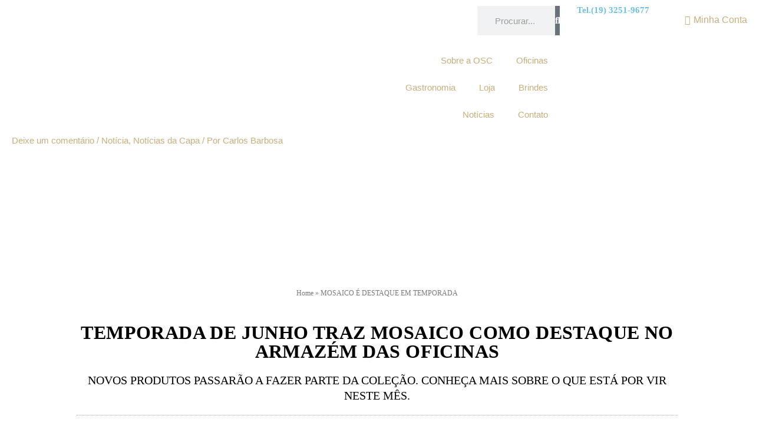

--- FILE ---
content_type: text/html; charset=UTF-8
request_url: https://armazemoficinas.com.br/mosaico-e-destaque-em-acao-promocional-do-armazem-das-oficinas-em-junho/
body_size: 45524
content:
<!DOCTYPE html>
<html lang="pt-BR">
<head>
<meta charset="UTF-8"><link rel="preconnect" href="https://fonts.gstatic.com/" crossorigin />
<meta name="viewport" content="width=device-width, initial-scale=1">
	 <link rel="profile" href="https://gmpg.org/xfn/11"> 
	 <meta name='robots' content='index, follow, max-image-preview:large, max-snippet:-1, max-video-preview:-1' />

<!-- Google Tag Manager for WordPress by gtm4wp.com -->
<script data-cfasync="false" data-pagespeed-no-defer>
	var gtm4wp_datalayer_name = "dataLayer";
	var dataLayer = dataLayer || [];
</script>
<!-- End Google Tag Manager for WordPress by gtm4wp.com -->
	<!-- This site is optimized with the Yoast SEO plugin v22.4 - https://yoast.com/wordpress/plugins/seo/ -->
	<title>Temporada Promocional de Junho traz mosaico como destaque</title>
	<meta name="description" content="Temporada do Mosaico traz peças exclusivas e lançamentos com preços especiais para clientes decorarem seus lares com bom gosto" />
	<link rel="canonical" href="https://armazemoficinas.com.br/mosaico-e-destaque-em-acao-promocional-do-armazem-das-oficinas-em-junho/" />
	<meta property="og:locale" content="pt_BR" />
	<meta property="og:type" content="article" />
	<meta property="og:title" content="ASSOCIAÇÃO CORNELIA VLIEG É CERTIFICADA PELA TEREIRA VEZ CONSECUTIVA PELA PHOMENTA" />
	<meta property="og:description" content="A Associação Cornelia que administra o Armazém das Oficinas em parceria com o Serviço de Saúde Dr. Cândido Ferreira recebeu certificação de Transparência e Boas Práticas em Gestão de ONG" />
	<meta property="og:url" content="https://armazemoficinas.com.br/mosaico-e-destaque-em-acao-promocional-do-armazem-das-oficinas-em-junho/" />
	<meta property="og:site_name" content="Armazem das Oficinas" />
	<meta property="article:published_time" content="2021-06-14T23:38:06+00:00" />
	<meta property="article:modified_time" content="2021-06-14T23:52:40+00:00" />
	<meta property="og:image" content="https://armazemoficinas.com.br/wp-content/uploads/2021/06/CERTIFICA-YOUST.jpg" />
	<meta property="og:image:width" content="1030" />
	<meta property="og:image:height" content="800" />
	<meta property="og:image:type" content="image/jpeg" />
	<meta name="author" content="Carlos Barbosa" />
	<meta name="twitter:card" content="summary_large_image" />
	<meta name="twitter:label1" content="Escrito por" />
	<meta name="twitter:data1" content="Carlos Barbosa" />
	<meta name="twitter:label2" content="Est. tempo de leitura" />
	<meta name="twitter:data2" content="3 minutos" />
	<script type="application/ld+json" class="yoast-schema-graph">{"@context":"https://schema.org","@graph":[{"@type":"Article","@id":"https://armazemoficinas.com.br/mosaico-e-destaque-em-acao-promocional-do-armazem-das-oficinas-em-junho/#article","isPartOf":{"@id":"https://armazemoficinas.com.br/mosaico-e-destaque-em-acao-promocional-do-armazem-das-oficinas-em-junho/"},"author":{"name":"Carlos Barbosa","@id":"https://armazemoficinas.com.br/#/schema/person/1b3c4ac911ed98179fc6349b04f1fe87"},"headline":"MOSAICO É DESTAQUE EM TEMPORADA","datePublished":"2021-06-14T23:38:06+00:00","dateModified":"2021-06-14T23:52:40+00:00","mainEntityOfPage":{"@id":"https://armazemoficinas.com.br/mosaico-e-destaque-em-acao-promocional-do-armazem-das-oficinas-em-junho/"},"wordCount":463,"commentCount":0,"publisher":{"@id":"https://armazemoficinas.com.br/#organization"},"image":{"@id":"https://armazemoficinas.com.br/mosaico-e-destaque-em-acao-promocional-do-armazem-das-oficinas-em-junho/#primaryimage"},"thumbnailUrl":"https://armazemoficinas.com.br/wp-content/uploads/2021/06/capa-materia.jpg","keywords":["MOSAICO; MOSAICO CAMPINAS; ARTESANATO; FEITO À MÃO; DECORAÇÃO; DECORAÇÃO CAMPINAS; LOJA DE DECORAÇÃO; CURSO DE MOSAICO; CURSO DE MOSAICO EM CAMPINAS","ONG","ONG Campinas"],"articleSection":["Notícia","Notícias da Capa"],"inLanguage":"pt-BR","potentialAction":[{"@type":"CommentAction","name":"Comment","target":["https://armazemoficinas.com.br/mosaico-e-destaque-em-acao-promocional-do-armazem-das-oficinas-em-junho/#respond"]}]},{"@type":"WebPage","@id":"https://armazemoficinas.com.br/mosaico-e-destaque-em-acao-promocional-do-armazem-das-oficinas-em-junho/","url":"https://armazemoficinas.com.br/mosaico-e-destaque-em-acao-promocional-do-armazem-das-oficinas-em-junho/","name":"Temporada Promocional de Junho traz mosaico como destaque","isPartOf":{"@id":"https://armazemoficinas.com.br/#website"},"primaryImageOfPage":{"@id":"https://armazemoficinas.com.br/mosaico-e-destaque-em-acao-promocional-do-armazem-das-oficinas-em-junho/#primaryimage"},"image":{"@id":"https://armazemoficinas.com.br/mosaico-e-destaque-em-acao-promocional-do-armazem-das-oficinas-em-junho/#primaryimage"},"thumbnailUrl":"https://armazemoficinas.com.br/wp-content/uploads/2021/06/capa-materia.jpg","datePublished":"2021-06-14T23:38:06+00:00","dateModified":"2021-06-14T23:52:40+00:00","description":"Temporada do Mosaico traz peças exclusivas e lançamentos com preços especiais para clientes decorarem seus lares com bom gosto","breadcrumb":{"@id":"https://armazemoficinas.com.br/mosaico-e-destaque-em-acao-promocional-do-armazem-das-oficinas-em-junho/#breadcrumb"},"inLanguage":"pt-BR","potentialAction":[{"@type":"ReadAction","target":["https://armazemoficinas.com.br/mosaico-e-destaque-em-acao-promocional-do-armazem-das-oficinas-em-junho/"]}]},{"@type":"ImageObject","inLanguage":"pt-BR","@id":"https://armazemoficinas.com.br/mosaico-e-destaque-em-acao-promocional-do-armazem-das-oficinas-em-junho/#primaryimage","url":"https://armazemoficinas.com.br/wp-content/uploads/2021/06/capa-materia.jpg","contentUrl":"https://armazemoficinas.com.br/wp-content/uploads/2021/06/capa-materia.jpg","width":1032,"height":800,"caption":"DECORAÇAO CAMPINAS"},{"@type":"BreadcrumbList","@id":"https://armazemoficinas.com.br/mosaico-e-destaque-em-acao-promocional-do-armazem-das-oficinas-em-junho/#breadcrumb","itemListElement":[{"@type":"ListItem","position":1,"name":"Home","item":"https://armazemoficinas.com.br/"},{"@type":"ListItem","position":2,"name":"MOSAICO É DESTAQUE EM TEMPORADA"}]},{"@type":"WebSite","@id":"https://armazemoficinas.com.br/#website","url":"https://armazemoficinas.com.br/","name":"Armazem das Oficinas","description":"ONG de Campinas que promove inclusão social e geração de renda a 300 artesãos","publisher":{"@id":"https://armazemoficinas.com.br/#organization"},"potentialAction":[{"@type":"SearchAction","target":{"@type":"EntryPoint","urlTemplate":"https://armazemoficinas.com.br/?s={search_term_string}"},"query-input":"required name=search_term_string"}],"inLanguage":"pt-BR"},{"@type":"Organization","@id":"https://armazemoficinas.com.br/#organization","name":"Armazem das Oficinas","url":"https://armazemoficinas.com.br/","logo":{"@type":"ImageObject","inLanguage":"pt-BR","@id":"https://armazemoficinas.com.br/#/schema/logo/image/","url":"https://armazemoficinas.com.br/wp-content/uploads/2018/12/Oficial-logo-ArmOf.png","contentUrl":"https://armazemoficinas.com.br/wp-content/uploads/2018/12/Oficial-logo-ArmOf.png","width":500,"height":200,"caption":"Armazem das Oficinas"},"image":{"@id":"https://armazemoficinas.com.br/#/schema/logo/image/"}},{"@type":"Person","@id":"https://armazemoficinas.com.br/#/schema/person/1b3c4ac911ed98179fc6349b04f1fe87","name":"Carlos Barbosa","url":"https://armazemoficinas.com.br/author/carlosbarbosa/"}]}</script>
	<!-- / Yoast SEO plugin. -->


<link rel='dns-prefetch' href='//cdnjs.cloudflare.com' />
<link rel="alternate" type="application/rss+xml" title="Feed para Armazem das Oficinas &raquo;" href="https://armazemoficinas.com.br/feed/" />
<link rel="alternate" type="application/rss+xml" title="Feed de comentários para Armazem das Oficinas &raquo;" href="https://armazemoficinas.com.br/comments/feed/" />
<link rel="alternate" type="application/rss+xml" title="Feed de comentários para Armazem das Oficinas &raquo; MOSAICO É DESTAQUE EM TEMPORADA" href="https://armazemoficinas.com.br/mosaico-e-destaque-em-acao-promocional-do-armazem-das-oficinas-em-junho/feed/" />
<link rel="alternate" title="oEmbed (JSON)" type="application/json+oembed" href="https://armazemoficinas.com.br/wp-json/oembed/1.0/embed?url=https%3A%2F%2Farmazemoficinas.com.br%2Fmosaico-e-destaque-em-acao-promocional-do-armazem-das-oficinas-em-junho%2F" />
<link rel="alternate" title="oEmbed (XML)" type="text/xml+oembed" href="https://armazemoficinas.com.br/wp-json/oembed/1.0/embed?url=https%3A%2F%2Farmazemoficinas.com.br%2Fmosaico-e-destaque-em-acao-promocional-do-armazem-das-oficinas-em-junho%2F&#038;format=xml" />
		<!-- This site uses the Google Analytics by ExactMetrics plugin v7.25.0 - Using Analytics tracking - https://www.exactmetrics.com/ -->
		<!-- Note: ExactMetrics is not currently configured on this site. The site owner needs to authenticate with Google Analytics in the ExactMetrics settings panel. -->
					<!-- No tracking code set -->
				<!-- / Google Analytics by ExactMetrics -->
		<style id='wp-img-auto-sizes-contain-inline-css'>
img:is([sizes=auto i],[sizes^="auto," i]){contain-intrinsic-size:3000px 1500px}
/*# sourceURL=wp-img-auto-sizes-contain-inline-css */
</style>
<script src="[data-uri]" defer></script><script data-optimized="1" src="https://armazemoficinas.com.br/wp-content/plugins/litespeed-cache/assets/js/webfontloader.min.js" defer></script>
<link rel='stylesheet' id='astra-theme-css-css' href='https://armazemoficinas.com.br/wp-content/themes/astra/assets/css/minified/style.min.css' media='all' />
<style id='astra-theme-css-inline-css'>
.ast-no-sidebar .entry-content .alignfull {margin-left: calc( -50vw + 50%);margin-right: calc( -50vw + 50%);max-width: 100vw;width: 100vw;}.ast-no-sidebar .entry-content .alignwide {margin-left: calc(-41vw + 50%);margin-right: calc(-41vw + 50%);max-width: unset;width: unset;}.ast-no-sidebar .entry-content .alignfull .alignfull,.ast-no-sidebar .entry-content .alignfull .alignwide,.ast-no-sidebar .entry-content .alignwide .alignfull,.ast-no-sidebar .entry-content .alignwide .alignwide,.ast-no-sidebar .entry-content .wp-block-column .alignfull,.ast-no-sidebar .entry-content .wp-block-column .alignwide{width: 100%;margin-left: auto;margin-right: auto;}.wp-block-gallery,.blocks-gallery-grid {margin: 0;}.wp-block-separator {max-width: 100px;}.wp-block-separator.is-style-wide,.wp-block-separator.is-style-dots {max-width: none;}.entry-content .has-2-columns .wp-block-column:first-child {padding-right: 10px;}.entry-content .has-2-columns .wp-block-column:last-child {padding-left: 10px;}@media (max-width: 782px) {.entry-content .wp-block-columns .wp-block-column {flex-basis: 100%;}.entry-content .has-2-columns .wp-block-column:first-child {padding-right: 0;}.entry-content .has-2-columns .wp-block-column:last-child {padding-left: 0;}}body .entry-content .wp-block-latest-posts {margin-left: 0;}body .entry-content .wp-block-latest-posts li {list-style: none;}.ast-no-sidebar .ast-container .entry-content .wp-block-latest-posts {margin-left: 0;}.ast-header-break-point .entry-content .alignwide {margin-left: auto;margin-right: auto;}.entry-content .blocks-gallery-item img {margin-bottom: auto;}.wp-block-pullquote {border-top: 4px solid #555d66;border-bottom: 4px solid #555d66;color: #40464d;}:root{--ast-container-default-xlg-padding:6.67em;--ast-container-default-lg-padding:5.67em;--ast-container-default-slg-padding:4.34em;--ast-container-default-md-padding:3.34em;--ast-container-default-sm-padding:6.67em;--ast-container-default-xs-padding:2.4em;--ast-container-default-xxs-padding:1.4em;--ast-code-block-background:#EEEEEE;--ast-comment-inputs-background:#FAFAFA;--ast-normal-container-width:1200px;--ast-narrow-container-width:750px;--ast-blog-title-font-weight:normal;--ast-blog-meta-weight:inherit;}html{font-size:93.75%;}a,.page-title{color:rgba(150,102,7,0.53);}a:hover,a:focus{color:rgba(71,71,71,0.59);}body,button,input,select,textarea,.ast-button,.ast-custom-button{font-family:-apple-system,BlinkMacSystemFont,Segoe UI,Roboto,Oxygen-Sans,Ubuntu,Cantarell,Helvetica Neue,sans-serif;font-weight:inherit;font-size:15px;font-size:1rem;line-height:var(--ast-body-line-height,1.65em);}blockquote{color:#000000;}.site-title{font-size:35px;font-size:2.3333333333333rem;display:block;}header .custom-logo-link img{max-width:120px;}.astra-logo-svg{width:120px;}.site-header .site-description{font-size:15px;font-size:1rem;display:none;}.entry-title{font-size:30px;font-size:2rem;}.archive .ast-article-post .ast-article-inner,.blog .ast-article-post .ast-article-inner,.archive .ast-article-post .ast-article-inner:hover,.blog .ast-article-post .ast-article-inner:hover{overflow:hidden;}h1,.entry-content h1,.entry-content h1 a{font-size:58px;font-size:3.8666666666667rem;line-height:1.4em;}h2,.entry-content h2,.entry-content h2 a{font-size:15px;font-size:1rem;line-height:1.3em;}h3,.entry-content h3,.entry-content h3 a{font-size:12px;font-size:0.8rem;line-height:1.3em;}h4,.entry-content h4,.entry-content h4 a{font-size:24px;font-size:1.6rem;line-height:1.2em;}h5,.entry-content h5,.entry-content h5 a{font-size:20px;font-size:1.3333333333333rem;line-height:1.2em;}h6,.entry-content h6,.entry-content h6 a{font-size:16px;font-size:1.0666666666667rem;line-height:1.25em;}::selection{background-color:#474747;color:#ffffff;}body,h1,.entry-title a,.entry-content h1,.entry-content h1 a,h2,.entry-content h2,.entry-content h2 a,h3,.entry-content h3,.entry-content h3 a,h4,.entry-content h4,.entry-content h4 a,h5,.entry-content h5,.entry-content h5 a,h6,.entry-content h6,.entry-content h6 a{color:#000000;}.tagcloud a:hover,.tagcloud a:focus,.tagcloud a.current-item{color:#966607;border-color:rgba(150,102,7,0.53);background-color:rgba(150,102,7,0.53);}input:focus,input[type="text"]:focus,input[type="email"]:focus,input[type="url"]:focus,input[type="password"]:focus,input[type="reset"]:focus,input[type="search"]:focus,textarea:focus{border-color:rgba(150,102,7,0.53);}input[type="radio"]:checked,input[type=reset],input[type="checkbox"]:checked,input[type="checkbox"]:hover:checked,input[type="checkbox"]:focus:checked,input[type=range]::-webkit-slider-thumb{border-color:rgba(150,102,7,0.53);background-color:rgba(150,102,7,0.53);box-shadow:none;}.site-footer a:hover + .post-count,.site-footer a:focus + .post-count{background:rgba(150,102,7,0.53);border-color:rgba(150,102,7,0.53);}.single .nav-links .nav-previous,.single .nav-links .nav-next{color:rgba(150,102,7,0.53);}.entry-meta,.entry-meta *{line-height:1.45;color:rgba(150,102,7,0.53);}.entry-meta a:not(.ast-button):hover,.entry-meta a:not(.ast-button):hover *,.entry-meta a:not(.ast-button):focus,.entry-meta a:not(.ast-button):focus *,.page-links > .page-link,.page-links .page-link:hover,.post-navigation a:hover{color:rgba(71,71,71,0.59);}#cat option,.secondary .calendar_wrap thead a,.secondary .calendar_wrap thead a:visited{color:rgba(150,102,7,0.53);}.secondary .calendar_wrap #today,.ast-progress-val span{background:rgba(150,102,7,0.53);}.secondary a:hover + .post-count,.secondary a:focus + .post-count{background:rgba(150,102,7,0.53);border-color:rgba(150,102,7,0.53);}.calendar_wrap #today > a{color:#966607;}.page-links .page-link,.single .post-navigation a{color:rgba(150,102,7,0.53);}.ast-search-menu-icon .search-form button.search-submit{padding:0 4px;}.ast-search-menu-icon form.search-form{padding-right:0;}.ast-search-menu-icon.slide-search input.search-field{width:0;}.ast-header-search .ast-search-menu-icon.ast-dropdown-active .search-form,.ast-header-search .ast-search-menu-icon.ast-dropdown-active .search-field:focus{transition:all 0.2s;}.search-form input.search-field:focus{outline:none;}.widget-title,.widget .wp-block-heading{font-size:21px;font-size:1.4rem;color:#000000;}.ast-search-menu-icon.slide-search a:focus-visible:focus-visible,.astra-search-icon:focus-visible,#close:focus-visible,a:focus-visible,.ast-menu-toggle:focus-visible,.site .skip-link:focus-visible,.wp-block-loginout input:focus-visible,.wp-block-search.wp-block-search__button-inside .wp-block-search__inside-wrapper,.ast-header-navigation-arrow:focus-visible,.woocommerce .wc-proceed-to-checkout > .checkout-button:focus-visible,.woocommerce .woocommerce-MyAccount-navigation ul li a:focus-visible,.ast-orders-table__row .ast-orders-table__cell:focus-visible,.woocommerce .woocommerce-order-details .order-again > .button:focus-visible,.woocommerce .woocommerce-message a.button.wc-forward:focus-visible,.woocommerce #minus_qty:focus-visible,.woocommerce #plus_qty:focus-visible,a#ast-apply-coupon:focus-visible,.woocommerce .woocommerce-info a:focus-visible,.woocommerce .astra-shop-summary-wrap a:focus-visible,.woocommerce a.wc-forward:focus-visible,#ast-apply-coupon:focus-visible,.woocommerce-js .woocommerce-mini-cart-item a.remove:focus-visible,#close:focus-visible,.button.search-submit:focus-visible,#search_submit:focus,.normal-search:focus-visible{outline-style:dotted;outline-color:inherit;outline-width:thin;}input:focus,input[type="text"]:focus,input[type="email"]:focus,input[type="url"]:focus,input[type="password"]:focus,input[type="reset"]:focus,input[type="search"]:focus,input[type="number"]:focus,textarea:focus,.wp-block-search__input:focus,[data-section="section-header-mobile-trigger"] .ast-button-wrap .ast-mobile-menu-trigger-minimal:focus,.ast-mobile-popup-drawer.active .menu-toggle-close:focus,.woocommerce-ordering select.orderby:focus,#ast-scroll-top:focus,#coupon_code:focus,.woocommerce-page #comment:focus,.woocommerce #reviews #respond input#submit:focus,.woocommerce a.add_to_cart_button:focus,.woocommerce .button.single_add_to_cart_button:focus,.woocommerce .woocommerce-cart-form button:focus,.woocommerce .woocommerce-cart-form__cart-item .quantity .qty:focus,.woocommerce .woocommerce-billing-fields .woocommerce-billing-fields__field-wrapper .woocommerce-input-wrapper > .input-text:focus,.woocommerce #order_comments:focus,.woocommerce #place_order:focus,.woocommerce .woocommerce-address-fields .woocommerce-address-fields__field-wrapper .woocommerce-input-wrapper > .input-text:focus,.woocommerce .woocommerce-MyAccount-content form button:focus,.woocommerce .woocommerce-MyAccount-content .woocommerce-EditAccountForm .woocommerce-form-row .woocommerce-Input.input-text:focus,.woocommerce .ast-woocommerce-container .woocommerce-pagination ul.page-numbers li a:focus,body #content .woocommerce form .form-row .select2-container--default .select2-selection--single:focus,#ast-coupon-code:focus,.woocommerce.woocommerce-js .quantity input[type=number]:focus,.woocommerce-js .woocommerce-mini-cart-item .quantity input[type=number]:focus,.woocommerce p#ast-coupon-trigger:focus{border-style:dotted;border-color:inherit;border-width:thin;}input{outline:none;}.main-header-menu .menu-link,.ast-header-custom-item a{color:#000000;}.main-header-menu .menu-item:hover > .menu-link,.main-header-menu .menu-item:hover > .ast-menu-toggle,.main-header-menu .ast-masthead-custom-menu-items a:hover,.main-header-menu .menu-item.focus > .menu-link,.main-header-menu .menu-item.focus > .ast-menu-toggle,.main-header-menu .current-menu-item > .menu-link,.main-header-menu .current-menu-ancestor > .menu-link,.main-header-menu .current-menu-item > .ast-menu-toggle,.main-header-menu .current-menu-ancestor > .ast-menu-toggle{color:rgba(150,102,7,0.53);}.header-main-layout-3 .ast-main-header-bar-alignment{margin-right:auto;}.header-main-layout-2 .site-header-section-left .ast-site-identity{text-align:left;}.site-logo-img img{ transition:all 0.2s linear;}body .ast-oembed-container *{position:absolute;top:0;width:100%;height:100%;left:0;}body .wp-block-embed-pocket-casts .ast-oembed-container *{position:unset;}.ast-header-break-point .ast-mobile-menu-buttons-minimal.menu-toggle{background:transparent;color:rgba(150,102,30,0.54);}.ast-header-break-point .ast-mobile-menu-buttons-outline.menu-toggle{background:transparent;border:1px solid rgba(150,102,30,0.54);color:rgba(150,102,30,0.54);}.ast-header-break-point .ast-mobile-menu-buttons-fill.menu-toggle{background:rgba(150,102,30,0.54);color:#ffffff;}.ast-single-post-featured-section + article {margin-top: 2em;}.site-content .ast-single-post-featured-section img {width: 100%;overflow: hidden;object-fit: cover;}.site > .ast-single-related-posts-container {margin-top: 0;}@media (min-width: 769px) {.ast-desktop .ast-container--narrow {max-width: var(--ast-narrow-container-width);margin: 0 auto;}}.ast-page-builder-template .hentry {margin: 0;}.ast-page-builder-template .site-content > .ast-container {max-width: 100%;padding: 0;}.ast-page-builder-template .site .site-content #primary {padding: 0;margin: 0;}.ast-page-builder-template .no-results {text-align: center;margin: 4em auto;}.ast-page-builder-template .ast-pagination {padding: 2em;}.ast-page-builder-template .entry-header.ast-no-title.ast-no-thumbnail {margin-top: 0;}.ast-page-builder-template .entry-header.ast-header-without-markup {margin-top: 0;margin-bottom: 0;}.ast-page-builder-template .entry-header.ast-no-title.ast-no-meta {margin-bottom: 0;}.ast-page-builder-template.single .post-navigation {padding-bottom: 2em;}.ast-page-builder-template.single-post .site-content > .ast-container {max-width: 100%;}.ast-page-builder-template .entry-header {margin-top: 4em;margin-left: auto;margin-right: auto;padding-left: 20px;padding-right: 20px;}.single.ast-page-builder-template .entry-header {padding-left: 20px;padding-right: 20px;}.ast-page-builder-template .ast-archive-description {margin: 4em auto 0;padding-left: 20px;padding-right: 20px;}.ast-page-builder-template.ast-no-sidebar .entry-content .alignwide {margin-left: 0;margin-right: 0;}.ast-small-footer a{color:#474747;}.ast-small-footer a:hover{color:#cecece;}.footer-adv .footer-adv-overlay{border-top-style:solid;border-top-color:#7a7a7a;}.wp-block-buttons.aligncenter{justify-content:center;}@media (max-width:782px){.entry-content .wp-block-columns .wp-block-column{margin-left:0px;}}.wp-block-image.aligncenter{margin-left:auto;margin-right:auto;}.wp-block-table.aligncenter{margin-left:auto;margin-right:auto;}.wp-block-buttons .wp-block-button.is-style-outline .wp-block-button__link.wp-element-button,.ast-outline-button,.wp-block-uagb-buttons-child .uagb-buttons-repeater.ast-outline-button{border-color:rgba(150,102,30,0.54);border-top-width:2px;border-right-width:2px;border-bottom-width:2px;border-left-width:2px;font-family:inherit;font-weight:inherit;line-height:1em;}.wp-block-button.is-style-outline .wp-block-button__link:hover,.wp-block-buttons .wp-block-button.is-style-outline .wp-block-button__link:focus,.wp-block-buttons .wp-block-button.is-style-outline > .wp-block-button__link:not(.has-text-color):hover,.wp-block-buttons .wp-block-button.wp-block-button__link.is-style-outline:not(.has-text-color):hover,.ast-outline-button:hover,.ast-outline-button:focus,.wp-block-uagb-buttons-child .uagb-buttons-repeater.ast-outline-button:hover,.wp-block-uagb-buttons-child .uagb-buttons-repeater.ast-outline-button:focus{background-color:rgba(102,58,14,0.5);}.wp-block-button .wp-block-button__link.wp-element-button.is-style-outline:not(.has-background),.wp-block-button.is-style-outline>.wp-block-button__link.wp-element-button:not(.has-background),.ast-outline-button{background-color:rgba(150,102,30,0.54);}.entry-content[ast-blocks-layout] > figure{margin-bottom:1em;}@media (max-width:768px){.ast-separate-container #primary,.ast-separate-container #secondary{padding:1.5em 0;}#primary,#secondary{padding:1.5em 0;margin:0;}.ast-left-sidebar #content > .ast-container{display:flex;flex-direction:column-reverse;width:100%;}.ast-separate-container .ast-article-post,.ast-separate-container .ast-article-single{padding:1.5em 2.14em;}.ast-author-box img.avatar{margin:20px 0 0 0;}}@media (min-width:769px){.ast-separate-container.ast-right-sidebar #primary,.ast-separate-container.ast-left-sidebar #primary{border:0;}.search-no-results.ast-separate-container #primary{margin-bottom:4em;}}.menu-toggle,button,.ast-button,.ast-custom-button,.button,input#submit,input[type="button"],input[type="submit"],input[type="reset"]{color:#ffffff;border-color:rgba(150,102,30,0.54);background-color:rgba(150,102,30,0.54);padding-top:10px;padding-right:40px;padding-bottom:10px;padding-left:40px;font-family:inherit;font-weight:inherit;}button:focus,.menu-toggle:hover,button:hover,.ast-button:hover,.ast-custom-button:hover .button:hover,.ast-custom-button:hover,input[type=reset]:hover,input[type=reset]:focus,input#submit:hover,input#submit:focus,input[type="button"]:hover,input[type="button"]:focus,input[type="submit"]:hover,input[type="submit"]:focus{color:#ffffff;background-color:rgba(102,58,14,0.5);border-color:rgba(102,58,14,0.5);}@media (max-width:768px){.ast-mobile-header-stack .main-header-bar .ast-search-menu-icon{display:inline-block;}.ast-header-break-point.ast-header-custom-item-outside .ast-mobile-header-stack .main-header-bar .ast-search-icon{margin:0;}.ast-comment-avatar-wrap img{max-width:2.5em;}.ast-comment-meta{padding:0 1.8888em 1.3333em;}.ast-separate-container .ast-comment-list li.depth-1{padding:1.5em 2.14em;}.ast-separate-container .comment-respond{padding:2em 2.14em;}}@media (min-width:544px){.ast-container{max-width:100%;}}@media (max-width:544px){.ast-separate-container .ast-article-post,.ast-separate-container .ast-article-single,.ast-separate-container .comments-title,.ast-separate-container .ast-archive-description{padding:1.5em 1em;}.ast-separate-container #content .ast-container{padding-left:0.54em;padding-right:0.54em;}.ast-separate-container .ast-comment-list .bypostauthor{padding:.5em;}.ast-search-menu-icon.ast-dropdown-active .search-field{width:170px;}.site-branding img,.site-header .site-logo-img .custom-logo-link img{max-width:100%;}}body,.ast-separate-container{background-color:#ffffff;;}.ast-no-sidebar.ast-separate-container .entry-content .alignfull {margin-left: -6.67em;margin-right: -6.67em;width: auto;}@media (max-width: 1200px) {.ast-no-sidebar.ast-separate-container .entry-content .alignfull {margin-left: -2.4em;margin-right: -2.4em;}}@media (max-width: 768px) {.ast-no-sidebar.ast-separate-container .entry-content .alignfull {margin-left: -2.14em;margin-right: -2.14em;}}@media (max-width: 544px) {.ast-no-sidebar.ast-separate-container .entry-content .alignfull {margin-left: -1em;margin-right: -1em;}}.ast-no-sidebar.ast-separate-container .entry-content .alignwide {margin-left: -20px;margin-right: -20px;}.ast-no-sidebar.ast-separate-container .entry-content .wp-block-column .alignfull,.ast-no-sidebar.ast-separate-container .entry-content .wp-block-column .alignwide {margin-left: auto;margin-right: auto;width: 100%;}@media (max-width:768px){.site-title{display:block;}.site-header .site-description{display:none;}h1,.entry-content h1,.entry-content h1 a{font-size:30px;}h2,.entry-content h2,.entry-content h2 a{font-size:25px;}h3,.entry-content h3,.entry-content h3 a{font-size:20px;}}@media (max-width:544px){.site-title{display:block;}.site-header .site-description{display:none;}h1,.entry-content h1,.entry-content h1 a{font-size:30px;}h2,.entry-content h2,.entry-content h2 a{font-size:25px;}h3,.entry-content h3,.entry-content h3 a{font-size:20px;}}@media (max-width:768px){html{font-size:85.5%;}}@media (max-width:544px){html{font-size:85.5%;}}@media (min-width:769px){.ast-container{max-width:1240px;}}@font-face {font-family: "Astra";src: url(https://armazemoficinas.com.br/wp-content/themes/astra/assets/fonts/astra.woff) format("woff"),url(https://armazemoficinas.com.br/wp-content/themes/astra/assets/fonts/astra.ttf) format("truetype"),url(https://armazemoficinas.com.br/wp-content/themes/astra/assets/fonts/astra.svg#astra) format("svg");font-weight: normal;font-style: normal;font-display: fallback;}@media (max-width:921px) {.main-header-bar .main-header-bar-navigation{display:none;}}.ast-desktop .main-header-menu.submenu-with-border .sub-menu,.ast-desktop .main-header-menu.submenu-with-border .astra-full-megamenu-wrapper{border-color:#eaeaea;}.ast-desktop .main-header-menu.submenu-with-border .sub-menu{border-top-width:1px;border-right-width:1px;border-left-width:1px;border-bottom-width:1px;border-style:solid;}.ast-desktop .main-header-menu.submenu-with-border .sub-menu .sub-menu{top:-1px;}.ast-desktop .main-header-menu.submenu-with-border .sub-menu .menu-link,.ast-desktop .main-header-menu.submenu-with-border .children .menu-link{border-bottom-width:1px;border-style:solid;border-color:#eaeaea;}@media (min-width:769px){.main-header-menu .sub-menu .menu-item.ast-left-align-sub-menu:hover > .sub-menu,.main-header-menu .sub-menu .menu-item.ast-left-align-sub-menu.focus > .sub-menu{margin-left:-2px;}}.ast-small-footer{border-top-style:solid;border-top-width:1px;border-top-color:#7a7a7a;}.ast-small-footer-wrap{text-align:center;}.site .comments-area{padding-bottom:3em;}.ast-header-break-point.ast-header-custom-item-inside .main-header-bar .main-header-bar-navigation .ast-search-icon {display: none;}.ast-header-break-point.ast-header-custom-item-inside .main-header-bar .ast-search-menu-icon .search-form {padding: 0;display: block;overflow: hidden;}.ast-header-break-point .ast-header-custom-item .widget:last-child {margin-bottom: 1em;}.ast-header-custom-item .widget {margin: 0.5em;display: inline-block;vertical-align: middle;}.ast-header-custom-item .widget p {margin-bottom: 0;}.ast-header-custom-item .widget li {width: auto;}.ast-header-custom-item-inside .button-custom-menu-item .menu-link {display: none;}.ast-header-custom-item-inside.ast-header-break-point .button-custom-menu-item .ast-custom-button-link {display: none;}.ast-header-custom-item-inside.ast-header-break-point .button-custom-menu-item .menu-link {display: block;}.ast-header-break-point.ast-header-custom-item-outside .main-header-bar .ast-search-icon {margin-right: 1em;}.ast-header-break-point.ast-header-custom-item-inside .main-header-bar .ast-search-menu-icon .search-field,.ast-header-break-point.ast-header-custom-item-inside .main-header-bar .ast-search-menu-icon.ast-inline-search .search-field {width: 100%;padding-right: 5.5em;}.ast-header-break-point.ast-header-custom-item-inside .main-header-bar .ast-search-menu-icon .search-submit {display: block;position: absolute;height: 100%;top: 0;right: 0;padding: 0 1em;border-radius: 0;}.ast-header-break-point .ast-header-custom-item .ast-masthead-custom-menu-items {padding-left: 20px;padding-right: 20px;margin-bottom: 1em;margin-top: 1em;}.ast-header-custom-item-inside.ast-header-break-point .button-custom-menu-item {padding-left: 0;padding-right: 0;margin-top: 0;margin-bottom: 0;}.astra-icon-down_arrow::after {content: "\e900";font-family: Astra;}.astra-icon-close::after {content: "\e5cd";font-family: Astra;}.astra-icon-drag_handle::after {content: "\e25d";font-family: Astra;}.astra-icon-format_align_justify::after {content: "\e235";font-family: Astra;}.astra-icon-menu::after {content: "\e5d2";font-family: Astra;}.astra-icon-reorder::after {content: "\e8fe";font-family: Astra;}.astra-icon-search::after {content: "\e8b6";font-family: Astra;}.astra-icon-zoom_in::after {content: "\e56b";font-family: Astra;}.astra-icon-check-circle::after {content: "\e901";font-family: Astra;}.astra-icon-shopping-cart::after {content: "\f07a";font-family: Astra;}.astra-icon-shopping-bag::after {content: "\f290";font-family: Astra;}.astra-icon-shopping-basket::after {content: "\f291";font-family: Astra;}.astra-icon-circle-o::after {content: "\e903";font-family: Astra;}.astra-icon-certificate::after {content: "\e902";font-family: Astra;}blockquote {padding: 1.2em;}:root .has-ast-global-color-0-color{color:var(--ast-global-color-0);}:root .has-ast-global-color-0-background-color{background-color:var(--ast-global-color-0);}:root .wp-block-button .has-ast-global-color-0-color{color:var(--ast-global-color-0);}:root .wp-block-button .has-ast-global-color-0-background-color{background-color:var(--ast-global-color-0);}:root .has-ast-global-color-1-color{color:var(--ast-global-color-1);}:root .has-ast-global-color-1-background-color{background-color:var(--ast-global-color-1);}:root .wp-block-button .has-ast-global-color-1-color{color:var(--ast-global-color-1);}:root .wp-block-button .has-ast-global-color-1-background-color{background-color:var(--ast-global-color-1);}:root .has-ast-global-color-2-color{color:var(--ast-global-color-2);}:root .has-ast-global-color-2-background-color{background-color:var(--ast-global-color-2);}:root .wp-block-button .has-ast-global-color-2-color{color:var(--ast-global-color-2);}:root .wp-block-button .has-ast-global-color-2-background-color{background-color:var(--ast-global-color-2);}:root .has-ast-global-color-3-color{color:var(--ast-global-color-3);}:root .has-ast-global-color-3-background-color{background-color:var(--ast-global-color-3);}:root .wp-block-button .has-ast-global-color-3-color{color:var(--ast-global-color-3);}:root .wp-block-button .has-ast-global-color-3-background-color{background-color:var(--ast-global-color-3);}:root .has-ast-global-color-4-color{color:var(--ast-global-color-4);}:root .has-ast-global-color-4-background-color{background-color:var(--ast-global-color-4);}:root .wp-block-button .has-ast-global-color-4-color{color:var(--ast-global-color-4);}:root .wp-block-button .has-ast-global-color-4-background-color{background-color:var(--ast-global-color-4);}:root .has-ast-global-color-5-color{color:var(--ast-global-color-5);}:root .has-ast-global-color-5-background-color{background-color:var(--ast-global-color-5);}:root .wp-block-button .has-ast-global-color-5-color{color:var(--ast-global-color-5);}:root .wp-block-button .has-ast-global-color-5-background-color{background-color:var(--ast-global-color-5);}:root .has-ast-global-color-6-color{color:var(--ast-global-color-6);}:root .has-ast-global-color-6-background-color{background-color:var(--ast-global-color-6);}:root .wp-block-button .has-ast-global-color-6-color{color:var(--ast-global-color-6);}:root .wp-block-button .has-ast-global-color-6-background-color{background-color:var(--ast-global-color-6);}:root .has-ast-global-color-7-color{color:var(--ast-global-color-7);}:root .has-ast-global-color-7-background-color{background-color:var(--ast-global-color-7);}:root .wp-block-button .has-ast-global-color-7-color{color:var(--ast-global-color-7);}:root .wp-block-button .has-ast-global-color-7-background-color{background-color:var(--ast-global-color-7);}:root .has-ast-global-color-8-color{color:var(--ast-global-color-8);}:root .has-ast-global-color-8-background-color{background-color:var(--ast-global-color-8);}:root .wp-block-button .has-ast-global-color-8-color{color:var(--ast-global-color-8);}:root .wp-block-button .has-ast-global-color-8-background-color{background-color:var(--ast-global-color-8);}:root{--ast-global-color-0:#0170B9;--ast-global-color-1:#3a3a3a;--ast-global-color-2:#3a3a3a;--ast-global-color-3:#4B4F58;--ast-global-color-4:#F5F5F5;--ast-global-color-5:#FFFFFF;--ast-global-color-6:#E5E5E5;--ast-global-color-7:#424242;--ast-global-color-8:#000000;}:root {--ast-border-color : #dddddd;}.ast-single-entry-banner {-js-display: flex;display: flex;flex-direction: column;justify-content: center;text-align: center;position: relative;background: #eeeeee;}.ast-single-entry-banner[data-banner-layout="layout-1"] {max-width: 1200px;background: inherit;padding: 20px 0;}.ast-single-entry-banner[data-banner-width-type="custom"] {margin: 0 auto;width: 100%;}.ast-single-entry-banner + .site-content .entry-header {margin-bottom: 0;}.site .ast-author-avatar {--ast-author-avatar-size: ;}a.ast-underline-text {text-decoration: underline;}.ast-container > .ast-terms-link {position: relative;display: block;}a.ast-button.ast-badge-tax {padding: 4px 8px;border-radius: 3px;font-size: inherit;}header.entry-header > *:not(:last-child){margin-bottom:10px;}.ast-archive-entry-banner {-js-display: flex;display: flex;flex-direction: column;justify-content: center;text-align: center;position: relative;background: #eeeeee;}.ast-archive-entry-banner[data-banner-width-type="custom"] {margin: 0 auto;width: 100%;}.ast-archive-entry-banner[data-banner-layout="layout-1"] {background: inherit;padding: 20px 0;text-align: left;}body.archive .ast-archive-description{max-width:1200px;width:100%;text-align:left;padding-top:3em;padding-right:3em;padding-bottom:3em;padding-left:3em;}body.archive .ast-archive-description .ast-archive-title,body.archive .ast-archive-description .ast-archive-title *{font-size:40px;font-size:2.6666666666667rem;}body.archive .ast-archive-description > *:not(:last-child){margin-bottom:10px;}@media (max-width:768px){body.archive .ast-archive-description{text-align:left;}}@media (max-width:544px){body.archive .ast-archive-description{text-align:left;}}.ast-breadcrumbs .trail-browse,.ast-breadcrumbs .trail-items,.ast-breadcrumbs .trail-items li{display:inline-block;margin:0;padding:0;border:none;background:inherit;text-indent:0;text-decoration:none;}.ast-breadcrumbs .trail-browse{font-size:inherit;font-style:inherit;font-weight:inherit;color:inherit;}.ast-breadcrumbs .trail-items{list-style:none;}.trail-items li::after{padding:0 0.3em;content:"\00bb";}.trail-items li:last-of-type::after{display:none;}h1,.entry-content h1,h2,.entry-content h2,h3,.entry-content h3,h4,.entry-content h4,h5,.entry-content h5,h6,.entry-content h6{color:var(--ast-global-color-2);}.elementor-widget-heading .elementor-heading-title{margin:0;}.elementor-page .ast-menu-toggle{color:unset !important;background:unset !important;}.elementor-post.elementor-grid-item.hentry{margin-bottom:0;}.woocommerce div.product .elementor-element.elementor-products-grid .related.products ul.products li.product,.elementor-element .elementor-wc-products .woocommerce[class*='columns-'] ul.products li.product{width:auto;margin:0;float:none;}body .elementor hr{background-color:#ccc;margin:0;}.ast-left-sidebar .elementor-section.elementor-section-stretched,.ast-right-sidebar .elementor-section.elementor-section-stretched{max-width:100%;left:0 !important;}.elementor-posts-container [CLASS*="ast-width-"]{width:100%;}.elementor-template-full-width .ast-container{display:block;}.elementor-screen-only,.screen-reader-text,.screen-reader-text span,.ui-helper-hidden-accessible{top:0 !important;}@media (max-width:544px){.elementor-element .elementor-wc-products .woocommerce[class*="columns-"] ul.products li.product{width:auto;margin:0;}.elementor-element .woocommerce .woocommerce-result-count{float:none;}}.ast-header-break-point .main-header-bar{border-bottom-width:1px;}@media (min-width:769px){.main-header-bar{border-bottom-width:1px;}}.ast-flex{-webkit-align-content:center;-ms-flex-line-pack:center;align-content:center;-webkit-box-align:center;-webkit-align-items:center;-moz-box-align:center;-ms-flex-align:center;align-items:center;}.main-header-bar{padding:1em 0;}.ast-site-identity{padding:0;}.header-main-layout-1 .ast-flex.main-header-container, .header-main-layout-3 .ast-flex.main-header-container{-webkit-align-content:center;-ms-flex-line-pack:center;align-content:center;-webkit-box-align:center;-webkit-align-items:center;-moz-box-align:center;-ms-flex-align:center;align-items:center;}.header-main-layout-1 .ast-flex.main-header-container, .header-main-layout-3 .ast-flex.main-header-container{-webkit-align-content:center;-ms-flex-line-pack:center;align-content:center;-webkit-box-align:center;-webkit-align-items:center;-moz-box-align:center;-ms-flex-align:center;align-items:center;}.main-header-menu .sub-menu .menu-item.menu-item-has-children > .menu-link:after{position:absolute;right:1em;top:50%;transform:translate(0,-50%) rotate(270deg);}.ast-header-break-point .main-header-bar .main-header-bar-navigation .page_item_has_children > .ast-menu-toggle::before, .ast-header-break-point .main-header-bar .main-header-bar-navigation .menu-item-has-children > .ast-menu-toggle::before, .ast-mobile-popup-drawer .main-header-bar-navigation .menu-item-has-children>.ast-menu-toggle::before, .ast-header-break-point .ast-mobile-header-wrap .main-header-bar-navigation .menu-item-has-children > .ast-menu-toggle::before{font-weight:bold;content:"\e900";font-family:Astra;text-decoration:inherit;display:inline-block;}.ast-header-break-point .main-navigation ul.sub-menu .menu-item .menu-link:before{content:"\e900";font-family:Astra;font-size:.65em;text-decoration:inherit;display:inline-block;transform:translate(0, -2px) rotateZ(270deg);margin-right:5px;}.widget_search .search-form:after{font-family:Astra;font-size:1.2em;font-weight:normal;content:"\e8b6";position:absolute;top:50%;right:15px;transform:translate(0, -50%);}.astra-search-icon::before{content:"\e8b6";font-family:Astra;font-style:normal;font-weight:normal;text-decoration:inherit;text-align:center;-webkit-font-smoothing:antialiased;-moz-osx-font-smoothing:grayscale;z-index:3;}.main-header-bar .main-header-bar-navigation .page_item_has_children > a:after, .main-header-bar .main-header-bar-navigation .menu-item-has-children > a:after, .menu-item-has-children .ast-header-navigation-arrow:after{content:"\e900";display:inline-block;font-family:Astra;font-size:.6rem;font-weight:bold;text-rendering:auto;-webkit-font-smoothing:antialiased;-moz-osx-font-smoothing:grayscale;margin-left:10px;line-height:normal;}.menu-item-has-children .sub-menu .ast-header-navigation-arrow:after{margin-left:0;}.ast-mobile-popup-drawer .main-header-bar-navigation .ast-submenu-expanded>.ast-menu-toggle::before{transform:rotateX(180deg);}.ast-header-break-point .main-header-bar-navigation .menu-item-has-children > .menu-link:after{display:none;}@media (min-width:769px){.ast-builder-menu .main-navigation > ul > li:last-child a{margin-right:0;}}.ast-separate-container .ast-article-inner{background-color:transparent;background-image:none;}.ast-separate-container .ast-article-post{background-color:var(--ast-global-color-5);;}@media (max-width:768px){.ast-separate-container .ast-article-post{background-color:var(--ast-global-color-5);;}}@media (max-width:544px){.ast-separate-container .ast-article-post{background-color:var(--ast-global-color-5);;}}.ast-separate-container .ast-article-single:not(.ast-related-post), .woocommerce.ast-separate-container .ast-woocommerce-container, .ast-separate-container .error-404, .ast-separate-container .no-results, .single.ast-separate-container  .ast-author-meta, .ast-separate-container .related-posts-title-wrapper,.ast-separate-container .comments-count-wrapper, .ast-box-layout.ast-plain-container .site-content,.ast-padded-layout.ast-plain-container .site-content, .ast-separate-container .ast-archive-description, .ast-separate-container .comments-area .comment-respond, .ast-separate-container .comments-area .ast-comment-list li, .ast-separate-container .comments-area .comments-title{background-color:var(--ast-global-color-5);;}@media (max-width:768px){.ast-separate-container .ast-article-single:not(.ast-related-post), .woocommerce.ast-separate-container .ast-woocommerce-container, .ast-separate-container .error-404, .ast-separate-container .no-results, .single.ast-separate-container  .ast-author-meta, .ast-separate-container .related-posts-title-wrapper,.ast-separate-container .comments-count-wrapper, .ast-box-layout.ast-plain-container .site-content,.ast-padded-layout.ast-plain-container .site-content, .ast-separate-container .ast-archive-description{background-color:var(--ast-global-color-5);;}}@media (max-width:544px){.ast-separate-container .ast-article-single:not(.ast-related-post), .woocommerce.ast-separate-container .ast-woocommerce-container, .ast-separate-container .error-404, .ast-separate-container .no-results, .single.ast-separate-container  .ast-author-meta, .ast-separate-container .related-posts-title-wrapper,.ast-separate-container .comments-count-wrapper, .ast-box-layout.ast-plain-container .site-content,.ast-padded-layout.ast-plain-container .site-content, .ast-separate-container .ast-archive-description{background-color:var(--ast-global-color-5);;}}.ast-separate-container.ast-two-container #secondary .widget{background-color:var(--ast-global-color-5);;}@media (max-width:768px){.ast-separate-container.ast-two-container #secondary .widget{background-color:var(--ast-global-color-5);;}}@media (max-width:544px){.ast-separate-container.ast-two-container #secondary .widget{background-color:var(--ast-global-color-5);;}}:root{--e-global-color-astglobalcolor0:#0170B9;--e-global-color-astglobalcolor1:#3a3a3a;--e-global-color-astglobalcolor2:#3a3a3a;--e-global-color-astglobalcolor3:#4B4F58;--e-global-color-astglobalcolor4:#F5F5F5;--e-global-color-astglobalcolor5:#FFFFFF;--e-global-color-astglobalcolor6:#E5E5E5;--e-global-color-astglobalcolor7:#424242;--e-global-color-astglobalcolor8:#000000;}.comment-reply-title{font-size:24px;font-size:1.6rem;}.ast-comment-meta{line-height:1.666666667;color:rgba(150,102,7,0.53);font-size:12px;font-size:0.8rem;}.ast-comment-list #cancel-comment-reply-link{font-size:15px;font-size:1rem;}.comments-count-wrapper {padding: 2em 0;}.comments-count-wrapper .comments-title {font-weight: normal;word-wrap: break-word;}.ast-comment-list {margin: 0;word-wrap: break-word;padding-bottom: 0.5em;list-style: none;}.site-content article .comments-area {border-top: 1px solid var(--ast-single-post-border,var(--ast-border-color));}.ast-comment-list li {list-style: none;}.ast-comment-list li.depth-1 .ast-comment,.ast-comment-list li.depth-2 .ast-comment {border-bottom: 1px solid #eeeeee;}.ast-comment-list .comment-respond {padding: 1em 0;border-bottom: 1px solid #dddddd;}.ast-comment-list .comment-respond .comment-reply-title {margin-top: 0;padding-top: 0;}.ast-comment-list .comment-respond p {margin-bottom: .5em;}.ast-comment-list .ast-comment-edit-reply-wrap {-js-display: flex;display: flex;justify-content: flex-end;}.ast-comment-list .ast-edit-link {flex: 1;}.ast-comment-list .comment-awaiting-moderation {margin-bottom: 0;}.ast-comment {padding: 1em 0 ;}.ast-comment-avatar-wrap img {border-radius: 50%;}.ast-comment-content {clear: both;}.ast-comment-cite-wrap {text-align: left;}.ast-comment-cite-wrap cite {font-style: normal;}.comment-reply-title {padding-top: 1em;font-weight: normal;line-height: 1.65;}.ast-comment-meta {margin-bottom: 0.5em;}.comments-area {border-top: 1px solid #eeeeee;margin-top: 2em;}.comments-area .comment-form-comment {width: 100%;border: none;margin: 0;padding: 0;}.comments-area .comment-notes,.comments-area .comment-textarea,.comments-area .form-allowed-tags {margin-bottom: 1.5em;}.comments-area .form-submit {margin-bottom: 0;}.comments-area textarea#comment,.comments-area .ast-comment-formwrap input[type="text"] {width: 100%;border-radius: 0;vertical-align: middle;margin-bottom: 10px;}.comments-area .no-comments {margin-top: 0.5em;margin-bottom: 0.5em;}.comments-area p.logged-in-as {margin-bottom: 1em;}.ast-separate-container .comments-count-wrapper {background-color: #fff;padding: 2em 6.67em 0;}@media (max-width: 1200px) {.ast-separate-container .comments-count-wrapper {padding: 2em 3.34em;}}.ast-separate-container .comments-area {border-top: 0;}.ast-separate-container .ast-comment-list {padding-bottom: 0;}.ast-separate-container .ast-comment-list li {background-color: #fff;}.ast-separate-container .ast-comment-list li.depth-1 .children li {padding-bottom: 0;padding-top: 0;margin-bottom: 0;}.ast-separate-container .ast-comment-list li.depth-1 .ast-comment,.ast-separate-container .ast-comment-list li.depth-2 .ast-comment {border-bottom: 0;}.ast-separate-container .ast-comment-list .comment-respond {padding-top: 0;padding-bottom: 1em;background-color: transparent;}.ast-separate-container .ast-comment-list .pingback p {margin-bottom: 0;}.ast-separate-container .ast-comment-list .bypostauthor {padding: 2em;margin-bottom: 1em;}.ast-separate-container .ast-comment-list .bypostauthor li {background: transparent;margin-bottom: 0;padding: 0 0 0 2em;}.ast-separate-container .comment-reply-title {padding-top: 0;}.comment-content a {word-wrap: break-word;}.comment-form-legend {margin-bottom: unset;padding: 0 0.5em;}.ast-separate-container .ast-comment-list li.depth-1 {padding: 4em 6.67em;margin-bottom: 2em;}@media (max-width: 1200px) {.ast-separate-container .ast-comment-list li.depth-1 {padding: 3em 3.34em;}}.ast-separate-container .comment-respond {background-color: #fff;padding: 4em 6.67em;border-bottom: 0;}@media (max-width: 1200px) {.ast-separate-container .comment-respond {padding: 3em 2.34em;}}.ast-comment-list .children {margin-left: 2em;}@media (max-width: 992px) {.ast-comment-list .children {margin-left: 1em;}}.ast-comment-list #cancel-comment-reply-link {white-space: nowrap;font-size: 15px;font-size: 1rem;margin-left: 1em;}.ast-comment-avatar-wrap {float: left;clear: right;margin-right: 1.33333em;}.ast-comment-meta-wrap {float: left;clear: right;padding: 0 0 1.33333em;}.ast-comment-time .timendate,.ast-comment-time .reply {margin-right: 0.5em;}.comments-area #wp-comment-cookies-consent {margin-right: 10px;}.ast-page-builder-template .comments-area {padding-left: 20px;padding-right: 20px;margin-top: 0;margin-bottom: 2em;}.ast-separate-container .ast-comment-list .bypostauthor .bypostauthor {background: transparent;margin-bottom: 0;padding-right: 0;padding-bottom: 0;padding-top: 0;}@media (min-width:769px){.ast-separate-container .ast-comment-list li .comment-respond{padding-left:2.66666em;padding-right:2.66666em;}}@media (max-width:544px){.ast-separate-container .comments-count-wrapper{padding:1.5em 1em;}.ast-separate-container .ast-comment-list li.depth-1{padding:1.5em 1em;margin-bottom:1.5em;}.ast-separate-container .ast-comment-list .bypostauthor{padding:.5em;}.ast-separate-container .comment-respond{padding:1.5em 1em;}.ast-separate-container .ast-comment-list .bypostauthor li{padding:0 0 0 .5em;}.ast-comment-list .children{margin-left:0.66666em;}}@media (max-width:768px){.ast-comment-avatar-wrap img{max-width:2.5em;}.comments-area{margin-top:1.5em;}.ast-separate-container .comments-count-wrapper{padding:2em 2.14em;}.ast-separate-container .ast-comment-list li.depth-1{padding:1.5em 2.14em;}.ast-separate-container .comment-respond{padding:2em 2.14em;}}@media (max-width:768px){.ast-comment-avatar-wrap{margin-right:0.5em;}}
/*# sourceURL=astra-theme-css-inline-css */
</style>
<link rel='stylesheet' id='elementor-frontend-css' href='https://armazemoficinas.com.br/wp-content/plugins/elementor/assets/css/frontend.min.css' media='all' />
<link rel='stylesheet' id='eael-general-css' href='https://armazemoficinas.com.br/wp-content/plugins/essential-addons-for-elementor-lite/assets/front-end/css/view/general.min.css' media='all' />
<link rel='stylesheet' id='eael-94-css' href='https://armazemoficinas.com.br/wp-content/uploads/essential-addons-elementor/eael-94.css' media='all' />
<link rel='stylesheet' id='dce-dynamic-visibility-style-css' href='https://armazemoficinas.com.br/wp-content/plugins/dynamic-visibility-for-elementor/assets/css/dynamic-visibility.css' media='all' />
<link rel='stylesheet' id='photo-sphere-viewer-css' href='https://armazemoficinas.com.br/wp-content/plugins/360-viewer-light-for-elementor-wpbakery/data/assets/css/photo-sphere-viewer.min.css' media='all' />
<link rel='stylesheet' id='plugin-test-data-css-css' href='https://armazemoficinas.com.br/wp-content/plugins/360-viewer-light-for-elementor-wpbakery/data/assets/css/data.css' media='all' />
<link rel='stylesheet' id='theme-my-login-css' href='https://armazemoficinas.com.br/wp-content/plugins/theme-my-login/assets/styles/theme-my-login.min.css' media='all' />
<link rel='stylesheet' id='widget-image-css' href='https://armazemoficinas.com.br/wp-content/plugins/elementor/assets/css/widget-image.min.css' media='all' />
<link rel='stylesheet' id='widget-search-form-css' href='https://armazemoficinas.com.br/wp-content/plugins/elementor-pro/assets/css/widget-search-form.min.css' media='all' />
<link rel='stylesheet' id='elementor-icons-shared-0-css' href='https://armazemoficinas.com.br/wp-content/plugins/elementor/assets/lib/font-awesome/css/fontawesome.min.css' media='all' />
<link rel='stylesheet' id='elementor-icons-fa-solid-css' href='https://armazemoficinas.com.br/wp-content/plugins/elementor/assets/lib/font-awesome/css/solid.min.css' media='all' />
<link rel='stylesheet' id='widget-heading-css' href='https://armazemoficinas.com.br/wp-content/plugins/elementor/assets/css/widget-heading.min.css' media='all' />
<link rel='stylesheet' id='widget-nav-menu-css' href='https://armazemoficinas.com.br/wp-content/plugins/elementor-pro/assets/css/widget-nav-menu.min.css' media='all' />
<link rel='stylesheet' id='e-animation-sink-css' href='https://armazemoficinas.com.br/wp-content/plugins/elementor/assets/lib/animations/styles/e-animation-sink.min.css' media='all' />
<link rel='stylesheet' id='e-animation-fadeInRight-css' href='https://armazemoficinas.com.br/wp-content/plugins/elementor/assets/lib/animations/styles/fadeInRight.min.css' media='all' />
<link rel='stylesheet' id='e-animation-fadeInDown-css' href='https://armazemoficinas.com.br/wp-content/plugins/elementor/assets/lib/animations/styles/fadeInDown.min.css' media='all' />
<link rel='stylesheet' id='widget-icon-list-css' href='https://armazemoficinas.com.br/wp-content/plugins/elementor/assets/css/widget-icon-list.min.css' media='all' />
<link rel='stylesheet' id='e-animation-float-css' href='https://armazemoficinas.com.br/wp-content/plugins/elementor/assets/lib/animations/styles/e-animation-float.min.css' media='all' />
<link rel='stylesheet' id='widget-social-icons-css' href='https://armazemoficinas.com.br/wp-content/plugins/elementor/assets/css/widget-social-icons.min.css' media='all' />
<link rel='stylesheet' id='e-apple-webkit-css' href='https://armazemoficinas.com.br/wp-content/plugins/elementor/assets/css/conditionals/apple-webkit.min.css' media='all' />
<link rel='stylesheet' id='e-animation-shrink-css' href='https://armazemoficinas.com.br/wp-content/plugins/elementor/assets/lib/animations/styles/e-animation-shrink.min.css' media='all' />
<link rel='stylesheet' id='e-animation-fadeIn-css' href='https://armazemoficinas.com.br/wp-content/plugins/elementor/assets/lib/animations/styles/fadeIn.min.css' media='all' />
<link rel='stylesheet' id='elementor-icons-css' href='https://armazemoficinas.com.br/wp-content/plugins/elementor/assets/lib/eicons/css/elementor-icons.min.css' media='all' />
<style id='elementor-icons-inline-css'>

		.elementor-add-new-section .elementor-add-templately-promo-button{
            background-color: #5d4fff;
            background-image: url(https://armazemoficinas.com.br/wp-content/plugins/essential-addons-for-elementor-lite/assets/admin/images/templately/logo-icon.svg);
            background-repeat: no-repeat;
            background-position: center center;
            position: relative;
        }
        
		.elementor-add-new-section .elementor-add-templately-promo-button > i{
            height: 12px;
        }
        
        body .elementor-add-new-section .elementor-add-section-area-button {
            margin-left: 0;
        }

		.elementor-add-new-section .elementor-add-templately-promo-button{
            background-color: #5d4fff;
            background-image: url(https://armazemoficinas.com.br/wp-content/plugins/essential-addons-for-elementor-lite/assets/admin/images/templately/logo-icon.svg);
            background-repeat: no-repeat;
            background-position: center center;
            position: relative;
        }
        
		.elementor-add-new-section .elementor-add-templately-promo-button > i{
            height: 12px;
        }
        
        body .elementor-add-new-section .elementor-add-section-area-button {
            margin-left: 0;
        }
/*# sourceURL=elementor-icons-inline-css */
</style>
<link rel='stylesheet' id='elementor-post-15386-css' href='https://armazemoficinas.com.br/wp-content/uploads/elementor/css/post-15386.css' media='all' />
<link rel='stylesheet' id='lae-animate-css' href='https://armazemoficinas.com.br/wp-content/plugins/addons-for-elementor/assets/css/lib/animate.css' media='all' />
<link rel='stylesheet' id='lae-sliders-styles-css' href='https://armazemoficinas.com.br/wp-content/plugins/addons-for-elementor/assets/css/lib/sliders.min.css' media='all' />
<link rel='stylesheet' id='lae-icomoon-styles-css' href='https://armazemoficinas.com.br/wp-content/plugins/addons-for-elementor/assets/css/icomoon.css' media='all' />
<link rel='stylesheet' id='lae-frontend-styles-css' href='https://armazemoficinas.com.br/wp-content/plugins/addons-for-elementor/assets/css/lae-frontend.css' media='all' />
<link rel='stylesheet' id='lae-grid-styles-css' href='https://armazemoficinas.com.br/wp-content/plugins/addons-for-elementor/assets/css/lae-grid.css' media='all' />
<link rel='stylesheet' id='lae-widgets-styles-css' href='https://armazemoficinas.com.br/wp-content/plugins/addons-for-elementor/assets/css/widgets/lae-widgets.min.css' media='all' />
<link rel='stylesheet' id='devices-elementor-frontend-css' href='https://armazemoficinas.com.br/wp-content/plugins/devices-elementor/assets/css/frontend.min.css' media='all' />
<link rel='stylesheet' id='namogo-icons-css' href='https://armazemoficinas.com.br/wp-content/plugins/devices-elementor/assets/lib/nicons/css/nicons.css' media='all' />
<link rel='stylesheet' id='font-awesome-5-all-css' href='https://armazemoficinas.com.br/wp-content/plugins/elementor/assets/lib/font-awesome/css/all.min.css' media='all' />
<link rel='stylesheet' id='font-awesome-4-shim-css' href='https://armazemoficinas.com.br/wp-content/plugins/elementor/assets/lib/font-awesome/css/v4-shims.min.css' media='all' />
<link rel='stylesheet' id='widget-breadcrumbs-css' href='https://armazemoficinas.com.br/wp-content/plugins/elementor-pro/assets/css/widget-breadcrumbs.min.css' media='all' />
<link rel='stylesheet' id='widget-post-info-css' href='https://armazemoficinas.com.br/wp-content/plugins/elementor-pro/assets/css/widget-post-info.min.css' media='all' />
<link rel='stylesheet' id='elementor-icons-fa-regular-css' href='https://armazemoficinas.com.br/wp-content/plugins/elementor/assets/lib/font-awesome/css/regular.min.css' media='all' />
<link rel='stylesheet' id='widget-text-editor-css' href='https://armazemoficinas.com.br/wp-content/plugins/elementor/assets/css/widget-text-editor.min.css' media='all' />
<link rel='stylesheet' id='widget-share-buttons-css' href='https://armazemoficinas.com.br/wp-content/plugins/elementor-pro/assets/css/widget-share-buttons.min.css' media='all' />
<link rel='stylesheet' id='elementor-icons-fa-brands-css' href='https://armazemoficinas.com.br/wp-content/plugins/elementor/assets/lib/font-awesome/css/brands.min.css' media='all' />
<link rel='stylesheet' id='widget-post-navigation-css' href='https://armazemoficinas.com.br/wp-content/plugins/elementor-pro/assets/css/widget-post-navigation.min.css' media='all' />
<link rel='stylesheet' id='widget-divider-css' href='https://armazemoficinas.com.br/wp-content/plugins/elementor/assets/css/widget-divider.min.css' media='all' />
<link rel='stylesheet' id='elementor-post-17145-css' href='https://armazemoficinas.com.br/wp-content/uploads/elementor/css/post-17145.css' media='all' />
<link rel='stylesheet' id='elementor-post-94-css' href='https://armazemoficinas.com.br/wp-content/uploads/elementor/css/post-94.css' media='all' />
<link rel='stylesheet' id='elementor-post-463-css' href='https://armazemoficinas.com.br/wp-content/uploads/elementor/css/post-463.css' media='all' />
<link rel='stylesheet' id='msl-main-css' href='https://armazemoficinas.com.br/wp-content/plugins/master-slider/public/assets/css/masterslider.main.css' media='all' />
<link rel='stylesheet' id='msl-custom-css' href='https://armazemoficinas.com.br/wp-content/uploads/master-slider/custom.css' media='all' />

<link rel="preconnect" href="https://fonts.gstatic.com/" crossorigin><script src="https://armazemoficinas.com.br/wp-includes/js/jquery/jquery.min.js" id="jquery-core-js"></script>
<script data-optimized="1" src="https://armazemoficinas.com.br/wp-content/litespeed/js/0b2b324078d71eceda8bb54ec83029e2.js?ver=029e2" id="jquery-migrate-js" defer data-deferred="1"></script>
<script data-optimized="1" src="https://armazemoficinas.com.br/wp-content/litespeed/js/a405278aa4abe0b37d5585850e545540.js?ver=45540" id="font-awesome-4-shim-js" defer data-deferred="1"></script>
<link rel="https://api.w.org/" href="https://armazemoficinas.com.br/wp-json/" /><link rel="alternate" title="JSON" type="application/json" href="https://armazemoficinas.com.br/wp-json/wp/v2/posts/17145" /><link rel="EditURI" type="application/rsd+xml" title="RSD" href="https://armazemoficinas.com.br/xmlrpc.php?rsd" />
<meta name="generator" content="WordPress 6.9" />
<link rel='shortlink' href='https://armazemoficinas.com.br/?p=17145' />
        <script type="text/javascript" src="[data-uri]" defer></script>
        <!-- start Simple Custom CSS and JS -->
<style>
/* Add your CSS code here.

For example:
.example {
    color: red;
}

For brushing up on your CSS knowledge, check out http://www.w3schools.com/css/css_syntax.asp

End of comment */ 

div.swatch-wrapper.selected {

    border: 2px solid transparent;
    padding: 1px;

}</style>
<!-- end Simple Custom CSS and JS -->
<!-- start Simple Custom CSS and JS -->
<style>
/* Add your CSS code here.

For example:
.example {
    color: red;
}

For brushing up on your CSS knowledge, check out http://www.w3schools.com/css/css_syntax.asp

End of comment */ 

.woocommerce div.product.elementor form.cart table.variations td.value::before {
    max-width: 0%;
    width: 0%;
    margin-right: 0em;
    visibility: hidden;
}</style>
<!-- end Simple Custom CSS and JS -->
<!-- start Simple Custom CSS and JS -->
<style>
/* Add your CSS code here.

For example:
.example {
    color: red;
}

For brushing up on your CSS knowledge, check out http://www.w3schools.com/css/css_syntax.asp

End of comment */ 

/*inicio*/
.elementor-3670 .elementor-element.elementor-element-3c74eae .product-item .product-inner .image-wrap {
    display: block;
    margin-left: auto;
    margin-right: auto;
    width: 55%;
}
/*fim*/</style>
<!-- end Simple Custom CSS and JS -->
<!-- start Simple Custom CSS and JS -->
<style>
/* Add your CSS code here.

For example:
.example {
    color: red;
}

For brushing up on your CSS knowledge, check out http://www.w3schools.com/css/css_syntax.asp

End of comment */ 
/*Começo botão de comprar da pagina*/
.product-item .product-inner .actions.style_two a {
    color: #fff;
    background: #333;
}
/*Fim botão de comprar da pagina*/</style>
<!-- end Simple Custom CSS and JS -->
                                          <script src="[data-uri]" defer></script>
<meta name="generator" content="MasterSlider 3.9.9 - Responsive Touch Image Slider | avt.li/msf" />

<!-- Google Tag Manager for WordPress by gtm4wp.com -->
<!-- GTM Container placement set to footer -->
<script data-cfasync="false" data-pagespeed-no-defer type="text/javascript">
	var dataLayer_content = {"pagePostType":"post","pagePostType2":"single-post","pageCategory":["noticia","noticias-da-capa"],"pageAttributes":["mosaico-mosaico-campinas-artesanato-feito-a-mao-decoracao-decoracao-campinas-loja-de-decoracao-curso-de-mosaico-curso-de-mosaico-em-campinas","ong","ong-campinas"],"pagePostAuthor":"Carlos Barbosa"};
	dataLayer.push( dataLayer_content );
</script>
<script data-cfasync="false">
(function(w,d,s,l,i){w[l]=w[l]||[];w[l].push({'gtm.start':
new Date().getTime(),event:'gtm.js'});var f=d.getElementsByTagName(s)[0],
j=d.createElement(s),dl=l!='dataLayer'?'&l='+l:'';j.async=true;j.src=
'//www.googletagmanager.com/gtm.js?id='+i+dl;f.parentNode.insertBefore(j,f);
})(window,document,'script','dataLayer','GTM-M6MXN28');
</script>
<!-- End Google Tag Manager for WordPress by gtm4wp.com --><link rel="pingback" href="https://armazemoficinas.com.br/xmlrpc.php">
<meta name="generator" content="Elementor 3.27.6; features: additional_custom_breakpoints; settings: css_print_method-external, google_font-enabled, font_display-auto">
			<style>
				.e-con.e-parent:nth-of-type(n+4):not(.e-lazyloaded):not(.e-no-lazyload),
				.e-con.e-parent:nth-of-type(n+4):not(.e-lazyloaded):not(.e-no-lazyload) * {
					background-image: none !important;
				}
				@media screen and (max-height: 1024px) {
					.e-con.e-parent:nth-of-type(n+3):not(.e-lazyloaded):not(.e-no-lazyload),
					.e-con.e-parent:nth-of-type(n+3):not(.e-lazyloaded):not(.e-no-lazyload) * {
						background-image: none !important;
					}
				}
				@media screen and (max-height: 640px) {
					.e-con.e-parent:nth-of-type(n+2):not(.e-lazyloaded):not(.e-no-lazyload),
					.e-con.e-parent:nth-of-type(n+2):not(.e-lazyloaded):not(.e-no-lazyload) * {
						background-image: none !important;
					}
				}
			</style>
			<link rel="icon" href="https://armazemoficinas.com.br/wp-content/uploads/2020/01/cropped-Oficial-logo-ArmOf-32x32.png" sizes="32x32" />
<link rel="icon" href="https://armazemoficinas.com.br/wp-content/uploads/2020/01/cropped-Oficial-logo-ArmOf-192x192.png" sizes="192x192" />
<link rel="apple-touch-icon" href="https://armazemoficinas.com.br/wp-content/uploads/2020/01/cropped-Oficial-logo-ArmOf-180x180.png" />
<meta name="msapplication-TileImage" content="https://armazemoficinas.com.br/wp-content/uploads/2020/01/cropped-Oficial-logo-ArmOf-270x270.png" />
		<style id="wp-custom-css">
			.eael-product-grid.eael-product-simple .woocommerce ul.products li.product .star-rating {
    display: none;
}
@media only screen and (max-height: 600px){
.wwobform_variation_wrapper.wwobform_wrapper.left ul.wwobform_fields li.wwobfield {
    padding: 0px!important;
}
	.extended-checkboxes .wwob-checkbox-img img{
		padding: 10px 0px 10px 0px !important;
	}
	label.wwob-checkbox-label p.wwob-item-name {
    font-size: 10px;
}
.woocommerce .extended-checkboxes ul.wwobfield_checkbox li {
    padding: 20px 0px 10px 0px;
    background: 0 0!important;
    border-radius: 10px;
}
}
@media only screen and (min-height: 800px){
.extended-checkboxes .wwob-checkbox-img img {
  min-height: 208px !important;
	max-height: 208px !important;
}
.eael-product-grid.eael-product-simple .woocommerce ul.products li.product img {
	min-height: 298px !important;
	max-height: 298px !important;
}
}
ul.side_wwobform_totals.wwobform_fields li.wwobfield.side-total-price label.wwobfield_label, ul.side_wwobform_totals.wwobform_fields li.wwobfield.side-total-price .wwobinput_container {
    color: #ffffff !important;
}
.wwobform_wrapper ul.wwobform_fields li.wwobfield label.wwobfield_label {
    visibility: hidden;
    height: 0px;
    margin-bottom: -87px;
}
.extended-checkboxes ul.wwobfield_checkbox li .label-meta-container {
    position: relative;
    width: 100%;
    left: 0%;
    bottom: 0px;
}
.woocommerce div.product.elementor form.cart table.variations td.value select{
	border-style: solid !important;
	border-width: 1px !important;
	width: auto !important;
	padding: 0px 0px 0px 15px !important;
}
.woocommerce div.product form.cart .reset_variations {
    display: none !important;
}
/*Cesta Organica Começo*/
.postid-14168 .qib-container {
    height: 0px;
    visibility: hidden;
}
.postid-14168 .woocommerce div.product form.cart .sticky .button {
    width: 100% !important;
}
.postid-14168 body.woocommerce .right-price-calculation-area .sticky button {    
    border-radius: 0px !important;
}
/*Cesta Organica Fim*/
.woocommerce-cart.woocommerce-page .shipping-calculator-form .button {
	color: #474747 !important;
	border-style: solid !important;
	border-width: 1px !important;
	border-color: #000 !important;
	border-radius: 0px !important;
}
.woocommerce-cart.woocommerce-page .shipping-calculator-form .button:hover {
	color: #fff !important;
	background: #000 !important;
	border-style: solid !important;
	border-width: 1px !important;
	border-color: #000 !important;
	border-radius: 0px !important;
}
.woocommerce .elementor-1916 .elementor-element.elementor-element-79c6c40 .flex-control-thumbs {
    margin-right: calc(-0px/2);
    margin-left: calc(-0px/2);
    overflow-y: auto;
    height: 220px;
}
.woocommerce-page.woocommerce-checkout form #customer_details.col2-set .col-1 {
    width: auto !important;
    max-width: 100% !important;
    margin-left: 0% !important;
		padding: 12px;
}
.woocommerce form .form-row .input-text#order_comments {
	min-height: 100px !important;
	padding: 5px;
}
.woocommerce ul#shipping_method li label {
	font-size: 12px !important;
}
.woocommerce-page.woocommerce-checkout form #order_review {
	padding: 0 10px !important;
}
.woocommerce-checkout #payment div.payment_box {
	padding: 5px !important;
}
.woocommerce-checkout #payment div.payment_box fieldset {
	padding: 0px 0px 0px 0px;
}
#pagseguro-payment-form label{
	font-size: 10px !important;
}
.woocommerce-page.woocommerce-checkout table.shop_table th {
	padding: 7px 0px !important;
}
.woocommerce-checkout #payment div.form-row, .woocommerce-page form .form-row .validate-required {
	width: 100% !important;		 
}
@media only screen and (min-width:721px) {
.woocommerce-shipping-totals.shipping th {
	width: 50% !important;
}
}
@media only screen and (max-width:720px) {
.woocommerce-page.woocommerce-checkout form #order_review {
		width: 100% !important;
}
.woocommerce-shipping-totals.shipping th{
	width: 55% !important;
}
.woocommerce form .form-row .input-text#order_comments {
	min-height: 100px !important;
	padding: 5px;
	min-width: 86vw  !important;
	max-width: 100% !important;
}
}
.woocommerce form .form-row-first, .woocommerce form .form-row-last, .woocommerce-page form .form-row-first, .woocommerce-page form .form-row {
    width: 50%;
}
#customer_details {
    margin-top: -23px !important;
}
#billing_address_1_field {
    margin-top: -19px;
}
#billing_address_2_field {
    height: 0px !important;
    width: 0px !important;
    visibility: hidden !important;
}
#billing_country_field .required{
    width: 0 !important;
    height: 0 !important;
    visibility: hidden !important;
}
#billing_country_field {
    width: 0 !important;
    height: 0 !important;
    visibility: hidden !important;
}
#billing_company_field {
    width: 50%;
}
#billing_cnpj_field {
    width: 50%;
}
#billing_cpf_field {
    width: 50%;
}
#billing_neighborhood_field {
    margin-top: -12px;
}
#billing_city_field {
    margin-top: -24px;
}
 @media only screen and (max-width: 1024px) {
#billing_address_1_field {
    margin-top: -77px;
}
}
 @media only screen and (max-width: 340px) {
#billing_address_1_field {
    margin-top: -73px;
}
}
ul.side_wwobform_totals.wwobform_fields li.wwobfield.side-total-price label.wwobfield_label, ul.side_wwobform_totals.wwobform_fields li.wwobfield.side-total-price .wwobinput_container {
    color: #ffffff !important;
}
@media screen and (max-width: 480px){
.eael-post-grid .woocommerce ul.products.eael-product-columns-4, .eael-product-grid .woocommerce ul.products.eael-product-columns-4 {
    grid-template-columns: repeat(2,1fr) !important;
}
.eael-product-grid .woocommerce ul.products {
    grid-gap: 1px !important;
}
.eael-product-grid.eael-product-simple .woocommerce ul.products li.product img {
    min-height: 108px !important;
    min-width: 138px !important;
}	

}

.ms-slide .ms-slide-bgcont img, .ms-container, .ms-inner-controls-cont {
    -webkit-user-select: none;
    -moz-user-select: none;
    -ms-user-select: none;
    user-select: none;
    margin-bottom: -75px;
}


.elementor-2 .elementor-element.elementor-element-1e66c61 a.elementor-button, .elementor-2 .elementor-element.elementor-element-1e66c61 .elementor-button {
	width: 100%;
}
.eael-post-grid .woocommerce ul.products, .eael-product-grid .woocommerce ul.products{
    display: flex !important;
    flex-wrap: wrap !important;
}
.elementor-2 .elementor-element.elementor-element-9ac6057 .eael-product-grid .woocommerce ul.products li.product{
    width: 25% !important;
    margin-bottom: 23px !important;
}
.elementor *, .elementor :after, .elementor :before{
	text-align:center !important;
}
.woocommerce ul.products li.product .star-rating, .woocommerce-page ul.products li.product .star-rating{
	margin:0 auto !important;
}

@media screen and (max-width: 600px) {
  .elementor-2 .elementor-element.elementor-element-9ac6057 .eael-product-grid .woocommerce ul.products li.product{
		width: 100% !important;
	}
}

@media screen and (max-width: 772px) {
  .elementor-2 .elementor-element.elementor-element-1e721bb {
    margin-top: 75px !important;
}
}

.woocommerce ul.products li.product a img, .woocommerce-page ul.products li.product a img{
	border-radius: 27px !important;
}

#_hj-f5b2a1eb-9b07_feedback[data-minimized-position="bottom_right"] #_hj-f5b2a1eb-9b07_feedback_open_close, #_hj-f5b2a1eb-9b07_feedback[data-minimized-position="bottom_right"] #_hj-f5b2a1eb-9b07_feedback_open {
	display:none !important;
}
#_hj-f5b2a1eb-9b07_feedback._hj-f5b2a1eb-9b07_widget, #_hj-f5b2a1eb-9b07_feedback._hj-f5b2a1eb-9b07_widget *, #_hj-f5b2a1eb-9b07_feedback._hj-f5b2a1eb-9b07_widget ._hj-f5b2a1eb-9b07_widget_content ._hj-f5b2a1eb-9b07_widget_input_field{
	display:none !important;
}



		</style>
		<style id="wpforms-css-vars-root">
				:root {
					--wpforms-field-border-radius: 3px;
--wpforms-field-background-color: #ffffff;
--wpforms-field-border-color: rgba( 0, 0, 0, 0.25 );
--wpforms-field-text-color: rgba( 0, 0, 0, 0.7 );
--wpforms-label-color: rgba( 0, 0, 0, 0.85 );
--wpforms-label-sublabel-color: rgba( 0, 0, 0, 0.55 );
--wpforms-label-error-color: #d63637;
--wpforms-button-border-radius: 3px;
--wpforms-button-background-color: #066aab;
--wpforms-button-text-color: #ffffff;
--wpforms-page-break-color: #066aab;
--wpforms-field-size-input-height: 43px;
--wpforms-field-size-input-spacing: 15px;
--wpforms-field-size-font-size: 16px;
--wpforms-field-size-line-height: 19px;
--wpforms-field-size-padding-h: 14px;
--wpforms-field-size-checkbox-size: 16px;
--wpforms-field-size-sublabel-spacing: 5px;
--wpforms-field-size-icon-size: 1;
--wpforms-label-size-font-size: 16px;
--wpforms-label-size-line-height: 19px;
--wpforms-label-size-sublabel-font-size: 14px;
--wpforms-label-size-sublabel-line-height: 17px;
--wpforms-button-size-font-size: 17px;
--wpforms-button-size-height: 41px;
--wpforms-button-size-padding-h: 15px;
--wpforms-button-size-margin-top: 10px;

				}
			</style><style id='global-styles-inline-css'>
:root{--wp--preset--aspect-ratio--square: 1;--wp--preset--aspect-ratio--4-3: 4/3;--wp--preset--aspect-ratio--3-4: 3/4;--wp--preset--aspect-ratio--3-2: 3/2;--wp--preset--aspect-ratio--2-3: 2/3;--wp--preset--aspect-ratio--16-9: 16/9;--wp--preset--aspect-ratio--9-16: 9/16;--wp--preset--color--black: #000000;--wp--preset--color--cyan-bluish-gray: #abb8c3;--wp--preset--color--white: #ffffff;--wp--preset--color--pale-pink: #f78da7;--wp--preset--color--vivid-red: #cf2e2e;--wp--preset--color--luminous-vivid-orange: #ff6900;--wp--preset--color--luminous-vivid-amber: #fcb900;--wp--preset--color--light-green-cyan: #7bdcb5;--wp--preset--color--vivid-green-cyan: #00d084;--wp--preset--color--pale-cyan-blue: #8ed1fc;--wp--preset--color--vivid-cyan-blue: #0693e3;--wp--preset--color--vivid-purple: #9b51e0;--wp--preset--color--ast-global-color-0: var(--ast-global-color-0);--wp--preset--color--ast-global-color-1: var(--ast-global-color-1);--wp--preset--color--ast-global-color-2: var(--ast-global-color-2);--wp--preset--color--ast-global-color-3: var(--ast-global-color-3);--wp--preset--color--ast-global-color-4: var(--ast-global-color-4);--wp--preset--color--ast-global-color-5: var(--ast-global-color-5);--wp--preset--color--ast-global-color-6: var(--ast-global-color-6);--wp--preset--color--ast-global-color-7: var(--ast-global-color-7);--wp--preset--color--ast-global-color-8: var(--ast-global-color-8);--wp--preset--gradient--vivid-cyan-blue-to-vivid-purple: linear-gradient(135deg,rgb(6,147,227) 0%,rgb(155,81,224) 100%);--wp--preset--gradient--light-green-cyan-to-vivid-green-cyan: linear-gradient(135deg,rgb(122,220,180) 0%,rgb(0,208,130) 100%);--wp--preset--gradient--luminous-vivid-amber-to-luminous-vivid-orange: linear-gradient(135deg,rgb(252,185,0) 0%,rgb(255,105,0) 100%);--wp--preset--gradient--luminous-vivid-orange-to-vivid-red: linear-gradient(135deg,rgb(255,105,0) 0%,rgb(207,46,46) 100%);--wp--preset--gradient--very-light-gray-to-cyan-bluish-gray: linear-gradient(135deg,rgb(238,238,238) 0%,rgb(169,184,195) 100%);--wp--preset--gradient--cool-to-warm-spectrum: linear-gradient(135deg,rgb(74,234,220) 0%,rgb(151,120,209) 20%,rgb(207,42,186) 40%,rgb(238,44,130) 60%,rgb(251,105,98) 80%,rgb(254,248,76) 100%);--wp--preset--gradient--blush-light-purple: linear-gradient(135deg,rgb(255,206,236) 0%,rgb(152,150,240) 100%);--wp--preset--gradient--blush-bordeaux: linear-gradient(135deg,rgb(254,205,165) 0%,rgb(254,45,45) 50%,rgb(107,0,62) 100%);--wp--preset--gradient--luminous-dusk: linear-gradient(135deg,rgb(255,203,112) 0%,rgb(199,81,192) 50%,rgb(65,88,208) 100%);--wp--preset--gradient--pale-ocean: linear-gradient(135deg,rgb(255,245,203) 0%,rgb(182,227,212) 50%,rgb(51,167,181) 100%);--wp--preset--gradient--electric-grass: linear-gradient(135deg,rgb(202,248,128) 0%,rgb(113,206,126) 100%);--wp--preset--gradient--midnight: linear-gradient(135deg,rgb(2,3,129) 0%,rgb(40,116,252) 100%);--wp--preset--font-size--small: 13px;--wp--preset--font-size--medium: 20px;--wp--preset--font-size--large: 36px;--wp--preset--font-size--x-large: 42px;--wp--preset--spacing--20: 0.44rem;--wp--preset--spacing--30: 0.67rem;--wp--preset--spacing--40: 1rem;--wp--preset--spacing--50: 1.5rem;--wp--preset--spacing--60: 2.25rem;--wp--preset--spacing--70: 3.38rem;--wp--preset--spacing--80: 5.06rem;--wp--preset--shadow--natural: 6px 6px 9px rgba(0, 0, 0, 0.2);--wp--preset--shadow--deep: 12px 12px 50px rgba(0, 0, 0, 0.4);--wp--preset--shadow--sharp: 6px 6px 0px rgba(0, 0, 0, 0.2);--wp--preset--shadow--outlined: 6px 6px 0px -3px rgb(255, 255, 255), 6px 6px rgb(0, 0, 0);--wp--preset--shadow--crisp: 6px 6px 0px rgb(0, 0, 0);}:root { --wp--style--global--content-size: var(--wp--custom--ast-content-width-size);--wp--style--global--wide-size: var(--wp--custom--ast-wide-width-size); }:where(body) { margin: 0; }.wp-site-blocks > .alignleft { float: left; margin-right: 2em; }.wp-site-blocks > .alignright { float: right; margin-left: 2em; }.wp-site-blocks > .aligncenter { justify-content: center; margin-left: auto; margin-right: auto; }:where(.wp-site-blocks) > * { margin-block-start: 24px; margin-block-end: 0; }:where(.wp-site-blocks) > :first-child { margin-block-start: 0; }:where(.wp-site-blocks) > :last-child { margin-block-end: 0; }:root { --wp--style--block-gap: 24px; }:root :where(.is-layout-flow) > :first-child{margin-block-start: 0;}:root :where(.is-layout-flow) > :last-child{margin-block-end: 0;}:root :where(.is-layout-flow) > *{margin-block-start: 24px;margin-block-end: 0;}:root :where(.is-layout-constrained) > :first-child{margin-block-start: 0;}:root :where(.is-layout-constrained) > :last-child{margin-block-end: 0;}:root :where(.is-layout-constrained) > *{margin-block-start: 24px;margin-block-end: 0;}:root :where(.is-layout-flex){gap: 24px;}:root :where(.is-layout-grid){gap: 24px;}.is-layout-flow > .alignleft{float: left;margin-inline-start: 0;margin-inline-end: 2em;}.is-layout-flow > .alignright{float: right;margin-inline-start: 2em;margin-inline-end: 0;}.is-layout-flow > .aligncenter{margin-left: auto !important;margin-right: auto !important;}.is-layout-constrained > .alignleft{float: left;margin-inline-start: 0;margin-inline-end: 2em;}.is-layout-constrained > .alignright{float: right;margin-inline-start: 2em;margin-inline-end: 0;}.is-layout-constrained > .aligncenter{margin-left: auto !important;margin-right: auto !important;}.is-layout-constrained > :where(:not(.alignleft):not(.alignright):not(.alignfull)){max-width: var(--wp--style--global--content-size);margin-left: auto !important;margin-right: auto !important;}.is-layout-constrained > .alignwide{max-width: var(--wp--style--global--wide-size);}body .is-layout-flex{display: flex;}.is-layout-flex{flex-wrap: wrap;align-items: center;}.is-layout-flex > :is(*, div){margin: 0;}body .is-layout-grid{display: grid;}.is-layout-grid > :is(*, div){margin: 0;}body{padding-top: 0px;padding-right: 0px;padding-bottom: 0px;padding-left: 0px;}a:where(:not(.wp-element-button)){text-decoration: none;}:root :where(.wp-element-button, .wp-block-button__link){background-color: #32373c;border-width: 0;color: #fff;font-family: inherit;font-size: inherit;font-style: inherit;font-weight: inherit;letter-spacing: inherit;line-height: inherit;padding-top: calc(0.667em + 2px);padding-right: calc(1.333em + 2px);padding-bottom: calc(0.667em + 2px);padding-left: calc(1.333em + 2px);text-decoration: none;text-transform: inherit;}.has-black-color{color: var(--wp--preset--color--black) !important;}.has-cyan-bluish-gray-color{color: var(--wp--preset--color--cyan-bluish-gray) !important;}.has-white-color{color: var(--wp--preset--color--white) !important;}.has-pale-pink-color{color: var(--wp--preset--color--pale-pink) !important;}.has-vivid-red-color{color: var(--wp--preset--color--vivid-red) !important;}.has-luminous-vivid-orange-color{color: var(--wp--preset--color--luminous-vivid-orange) !important;}.has-luminous-vivid-amber-color{color: var(--wp--preset--color--luminous-vivid-amber) !important;}.has-light-green-cyan-color{color: var(--wp--preset--color--light-green-cyan) !important;}.has-vivid-green-cyan-color{color: var(--wp--preset--color--vivid-green-cyan) !important;}.has-pale-cyan-blue-color{color: var(--wp--preset--color--pale-cyan-blue) !important;}.has-vivid-cyan-blue-color{color: var(--wp--preset--color--vivid-cyan-blue) !important;}.has-vivid-purple-color{color: var(--wp--preset--color--vivid-purple) !important;}.has-ast-global-color-0-color{color: var(--wp--preset--color--ast-global-color-0) !important;}.has-ast-global-color-1-color{color: var(--wp--preset--color--ast-global-color-1) !important;}.has-ast-global-color-2-color{color: var(--wp--preset--color--ast-global-color-2) !important;}.has-ast-global-color-3-color{color: var(--wp--preset--color--ast-global-color-3) !important;}.has-ast-global-color-4-color{color: var(--wp--preset--color--ast-global-color-4) !important;}.has-ast-global-color-5-color{color: var(--wp--preset--color--ast-global-color-5) !important;}.has-ast-global-color-6-color{color: var(--wp--preset--color--ast-global-color-6) !important;}.has-ast-global-color-7-color{color: var(--wp--preset--color--ast-global-color-7) !important;}.has-ast-global-color-8-color{color: var(--wp--preset--color--ast-global-color-8) !important;}.has-black-background-color{background-color: var(--wp--preset--color--black) !important;}.has-cyan-bluish-gray-background-color{background-color: var(--wp--preset--color--cyan-bluish-gray) !important;}.has-white-background-color{background-color: var(--wp--preset--color--white) !important;}.has-pale-pink-background-color{background-color: var(--wp--preset--color--pale-pink) !important;}.has-vivid-red-background-color{background-color: var(--wp--preset--color--vivid-red) !important;}.has-luminous-vivid-orange-background-color{background-color: var(--wp--preset--color--luminous-vivid-orange) !important;}.has-luminous-vivid-amber-background-color{background-color: var(--wp--preset--color--luminous-vivid-amber) !important;}.has-light-green-cyan-background-color{background-color: var(--wp--preset--color--light-green-cyan) !important;}.has-vivid-green-cyan-background-color{background-color: var(--wp--preset--color--vivid-green-cyan) !important;}.has-pale-cyan-blue-background-color{background-color: var(--wp--preset--color--pale-cyan-blue) !important;}.has-vivid-cyan-blue-background-color{background-color: var(--wp--preset--color--vivid-cyan-blue) !important;}.has-vivid-purple-background-color{background-color: var(--wp--preset--color--vivid-purple) !important;}.has-ast-global-color-0-background-color{background-color: var(--wp--preset--color--ast-global-color-0) !important;}.has-ast-global-color-1-background-color{background-color: var(--wp--preset--color--ast-global-color-1) !important;}.has-ast-global-color-2-background-color{background-color: var(--wp--preset--color--ast-global-color-2) !important;}.has-ast-global-color-3-background-color{background-color: var(--wp--preset--color--ast-global-color-3) !important;}.has-ast-global-color-4-background-color{background-color: var(--wp--preset--color--ast-global-color-4) !important;}.has-ast-global-color-5-background-color{background-color: var(--wp--preset--color--ast-global-color-5) !important;}.has-ast-global-color-6-background-color{background-color: var(--wp--preset--color--ast-global-color-6) !important;}.has-ast-global-color-7-background-color{background-color: var(--wp--preset--color--ast-global-color-7) !important;}.has-ast-global-color-8-background-color{background-color: var(--wp--preset--color--ast-global-color-8) !important;}.has-black-border-color{border-color: var(--wp--preset--color--black) !important;}.has-cyan-bluish-gray-border-color{border-color: var(--wp--preset--color--cyan-bluish-gray) !important;}.has-white-border-color{border-color: var(--wp--preset--color--white) !important;}.has-pale-pink-border-color{border-color: var(--wp--preset--color--pale-pink) !important;}.has-vivid-red-border-color{border-color: var(--wp--preset--color--vivid-red) !important;}.has-luminous-vivid-orange-border-color{border-color: var(--wp--preset--color--luminous-vivid-orange) !important;}.has-luminous-vivid-amber-border-color{border-color: var(--wp--preset--color--luminous-vivid-amber) !important;}.has-light-green-cyan-border-color{border-color: var(--wp--preset--color--light-green-cyan) !important;}.has-vivid-green-cyan-border-color{border-color: var(--wp--preset--color--vivid-green-cyan) !important;}.has-pale-cyan-blue-border-color{border-color: var(--wp--preset--color--pale-cyan-blue) !important;}.has-vivid-cyan-blue-border-color{border-color: var(--wp--preset--color--vivid-cyan-blue) !important;}.has-vivid-purple-border-color{border-color: var(--wp--preset--color--vivid-purple) !important;}.has-ast-global-color-0-border-color{border-color: var(--wp--preset--color--ast-global-color-0) !important;}.has-ast-global-color-1-border-color{border-color: var(--wp--preset--color--ast-global-color-1) !important;}.has-ast-global-color-2-border-color{border-color: var(--wp--preset--color--ast-global-color-2) !important;}.has-ast-global-color-3-border-color{border-color: var(--wp--preset--color--ast-global-color-3) !important;}.has-ast-global-color-4-border-color{border-color: var(--wp--preset--color--ast-global-color-4) !important;}.has-ast-global-color-5-border-color{border-color: var(--wp--preset--color--ast-global-color-5) !important;}.has-ast-global-color-6-border-color{border-color: var(--wp--preset--color--ast-global-color-6) !important;}.has-ast-global-color-7-border-color{border-color: var(--wp--preset--color--ast-global-color-7) !important;}.has-ast-global-color-8-border-color{border-color: var(--wp--preset--color--ast-global-color-8) !important;}.has-vivid-cyan-blue-to-vivid-purple-gradient-background{background: var(--wp--preset--gradient--vivid-cyan-blue-to-vivid-purple) !important;}.has-light-green-cyan-to-vivid-green-cyan-gradient-background{background: var(--wp--preset--gradient--light-green-cyan-to-vivid-green-cyan) !important;}.has-luminous-vivid-amber-to-luminous-vivid-orange-gradient-background{background: var(--wp--preset--gradient--luminous-vivid-amber-to-luminous-vivid-orange) !important;}.has-luminous-vivid-orange-to-vivid-red-gradient-background{background: var(--wp--preset--gradient--luminous-vivid-orange-to-vivid-red) !important;}.has-very-light-gray-to-cyan-bluish-gray-gradient-background{background: var(--wp--preset--gradient--very-light-gray-to-cyan-bluish-gray) !important;}.has-cool-to-warm-spectrum-gradient-background{background: var(--wp--preset--gradient--cool-to-warm-spectrum) !important;}.has-blush-light-purple-gradient-background{background: var(--wp--preset--gradient--blush-light-purple) !important;}.has-blush-bordeaux-gradient-background{background: var(--wp--preset--gradient--blush-bordeaux) !important;}.has-luminous-dusk-gradient-background{background: var(--wp--preset--gradient--luminous-dusk) !important;}.has-pale-ocean-gradient-background{background: var(--wp--preset--gradient--pale-ocean) !important;}.has-electric-grass-gradient-background{background: var(--wp--preset--gradient--electric-grass) !important;}.has-midnight-gradient-background{background: var(--wp--preset--gradient--midnight) !important;}.has-small-font-size{font-size: var(--wp--preset--font-size--small) !important;}.has-medium-font-size{font-size: var(--wp--preset--font-size--medium) !important;}.has-large-font-size{font-size: var(--wp--preset--font-size--large) !important;}.has-x-large-font-size{font-size: var(--wp--preset--font-size--x-large) !important;}
/*# sourceURL=global-styles-inline-css */
</style>
<link rel='stylesheet' id='e-motion-fx-css' href='https://armazemoficinas.com.br/wp-content/plugins/elementor-pro/assets/css/modules/motion-fx.min.css' media='all' />
</head>

<body itemtype='https://schema.org/Blog' itemscope='itemscope' class="wp-singular post-template-default single single-post postid-17145 single-format-standard wp-custom-logo wp-theme-astra _masterslider _ms_version_3.9.9 ast-desktop ast-page-builder-template ast-no-sidebar astra-4.6.11 ast-header-custom-item-inside group-blog ast-blog-single-style-1 ast-single-post ast-inherit-site-logo-transparent elementor-default elementor-kit-15386 elementor-page elementor-page-17145">

<a
	class="skip-link screen-reader-text"
	href="#content"
	role="link"
	title="Ir para o conteúdo">
		Ir para o conteúdo</a>

<div
class="hfeed site" id="page">
			<div data-elementor-type="header" data-elementor-id="94" class="elementor elementor-94 elementor-location-header" data-elementor-post-type="elementor_library">
					<section class="elementor-section elementor-top-section elementor-element elementor-element-bc0db7c elementor-section-content-middle elementor-section-stretched elementor-section-full_width elementor-hidden-tablet elementor-hidden-phone elementor-section-height-min-height elementor-section-height-default elementor-section-items-middle" data-id="bc0db7c" data-element_type="section" id="top" data-settings="{&quot;stretch_section&quot;:&quot;section-stretched&quot;,&quot;background_background&quot;:&quot;classic&quot;}">
						<div class="elementor-container elementor-column-gap-no">
					<div class="elementor-column elementor-col-50 elementor-top-column elementor-element elementor-element-7759cf1" data-id="7759cf1" data-element_type="column" data-settings="{&quot;background_background&quot;:&quot;classic&quot;}">
			<div class="elementor-widget-wrap elementor-element-populated">
						<div class="elementor-element elementor-element-da27c5b elementor-hidden-tablet elementor-hidden-phone elementor-widget elementor-widget-theme-site-logo elementor-widget-image" data-id="da27c5b" data-element_type="widget" data-widget_type="theme-site-logo.default">
				<div class="elementor-widget-container">
											<a href="https://armazemoficinas.com.br">
			<img fetchpriority="high" width="500" height="200" src="https://armazemoficinas.com.br/wp-content/uploads/2018/12/Oficial-logo-ArmOf-120x48.png" class="attachment-full size-full wp-image-4228" alt="" srcset="https://armazemoficinas.com.br/wp-content/uploads/2018/12/Oficial-logo-ArmOf.png 500w, https://armazemoficinas.com.br/wp-content/uploads/2018/12/Oficial-logo-ArmOf-300x120.png 300w, https://armazemoficinas.com.br/wp-content/uploads/2018/12/Oficial-logo-ArmOf-120x48.png 120w" sizes="(max-width: 500px) 100vw, 500px" />				</a>
											</div>
				</div>
					</div>
		</div>
				<div class="elementor-column elementor-col-50 elementor-top-column elementor-element elementor-element-de10aa7" data-id="de10aa7" data-element_type="column" data-settings="{&quot;background_background&quot;:&quot;classic&quot;}">
			<div class="elementor-widget-wrap elementor-element-populated">
						<section class="elementor-section elementor-inner-section elementor-element elementor-element-44e1e1b elementor-section-full_width elementor-section-content-middle elementor-section-height-min-height elementor-section-height-default" data-id="44e1e1b" data-element_type="section">
						<div class="elementor-container elementor-column-gap-default">
					<div class="elementor-column elementor-col-25 elementor-inner-column elementor-element elementor-element-fd83caa" data-id="fd83caa" data-element_type="column">
			<div class="elementor-widget-wrap">
							</div>
		</div>
				<div class="elementor-column elementor-col-25 elementor-inner-column elementor-element elementor-element-2e34ea9" data-id="2e34ea9" data-element_type="column">
			<div class="elementor-widget-wrap elementor-element-populated">
						<div class="elementor-element elementor-element-50dc5f5 elementor-widget__width-initial elementor-search-form--skin-classic elementor-search-form--button-type-icon elementor-search-form--icon-search elementor-widget elementor-widget-search-form" data-id="50dc5f5" data-element_type="widget" data-settings="{&quot;skin&quot;:&quot;classic&quot;}" data-widget_type="search-form.default">
				<div class="elementor-widget-container">
							<search role="search">
			<form class="elementor-search-form" action="https://armazemoficinas.com.br" method="get">
												<div class="elementor-search-form__container">
					<label class="elementor-screen-only" for="elementor-search-form-50dc5f5">Pesquisar</label>

					
					<input id="elementor-search-form-50dc5f5" placeholder="Procurar..." class="elementor-search-form__input" type="search" name="s" value="">
					
											<button class="elementor-search-form__submit" type="submit" aria-label="Pesquisar">
															<i aria-hidden="true" class="fas fa-search"></i>													</button>
					
									</div>
			</form>
		</search>
						</div>
				</div>
					</div>
		</div>
				<div class="elementor-column elementor-col-25 elementor-inner-column elementor-element elementor-element-8a274e0" data-id="8a274e0" data-element_type="column">
			<div class="elementor-widget-wrap elementor-element-populated">
						<div class="elementor-element elementor-element-51e4f2b elementor-hidden-tablet elementor-hidden-phone elementor-widget elementor-widget-heading" data-id="51e4f2b" data-element_type="widget" data-widget_type="heading.default">
				<div class="elementor-widget-container">
					<h2 class="elementor-heading-title elementor-size-default">Tel.(19) 3251-9677</h2>				</div>
				</div>
					</div>
		</div>
				<div class="elementor-column elementor-col-25 elementor-inner-column elementor-element elementor-element-404adde" data-id="404adde" data-element_type="column">
			<div class="elementor-widget-wrap elementor-element-populated">
				<!-- dce invisible element 99baae6 -->		<div class="elementor-element elementor-element-e8bc9b0 elementor-widget elementor-widget-eael-creative-button" data-id="e8bc9b0" data-element_type="widget" data-widget_type="eael-creative-button.default">
				<div class="elementor-widget-container">
					        <div class="eael-creative-button-wrapper">

            <a class="eael-creative-button eael-creative-button--rayen" href="https://loja.armazemoficinas.com.br/login" data-text="Vamos la!">

	    
                <div class="creative-button-inner">

                                            <span class="eael-creative-button-icon-left"><i aria-hidden="true" class="fas fa-address-card"></i></span>                    
                    <span class="cretive-button-text">Minha Conta</span>

                                    </div>
	                        </a>
        </div>
				</div>
				</div>
					</div>
		</div>
					</div>
		</section>
				<section class="elementor-section elementor-inner-section elementor-element elementor-element-064c883 elementor-section-full_width elementor-section-content-middle elementor-section-height-default elementor-section-height-default" data-id="064c883" data-element_type="section">
						<div class="elementor-container elementor-column-gap-default">
					<div class="elementor-column elementor-col-50 elementor-inner-column elementor-element elementor-element-584c7e6" data-id="584c7e6" data-element_type="column">
			<div class="elementor-widget-wrap elementor-element-populated">
						<div class="elementor-element elementor-element-2b1936f elementor-nav-menu__align-end elementor-nav-menu--stretch elementor-nav-menu__text-align-center elementor-hidden-tablet elementor-hidden-phone elementor-nav-menu--dropdown-tablet elementor-nav-menu--toggle elementor-nav-menu--burger elementor-widget elementor-widget-nav-menu" data-id="2b1936f" data-element_type="widget" data-settings="{&quot;full_width&quot;:&quot;stretch&quot;,&quot;submenu_icon&quot;:{&quot;value&quot;:&quot;&lt;i class=\&quot;fas fa-chevron-down\&quot;&gt;&lt;\/i&gt;&quot;,&quot;library&quot;:&quot;fa-solid&quot;},&quot;layout&quot;:&quot;horizontal&quot;,&quot;toggle&quot;:&quot;burger&quot;}" data-widget_type="nav-menu.default">
				<div class="elementor-widget-container">
								<nav aria-label="Menu" class="elementor-nav-menu--main elementor-nav-menu__container elementor-nav-menu--layout-horizontal e--pointer-none">
				<ul id="menu-1-2b1936f" class="elementor-nav-menu"><li class="menu-item menu-item-type-custom menu-item-object-custom menu-item-has-children menu-item-112"><a href="https://armazemoficinas.com.br/nucleo-de-oficinas-de-trabalho-not/" class="elementor-item menu-link">Sobre a OSC</a>
<ul class="sub-menu elementor-nav-menu--dropdown">
	<li class="menu-item menu-item-type-post_type menu-item-object-page menu-item-2612"><a href="https://armazemoficinas.com.br/sobre-a-ong-armazem-das-oficinas/" class="elementor-sub-item menu-link">Sobre</a></li>
	<li class="menu-item menu-item-type-post_type menu-item-object-page menu-item-11878"><a href="https://armazemoficinas.com.br/vagas/" class="elementor-sub-item menu-link">Seja Voluntário</a></li>
	<li class="menu-item menu-item-type-post_type menu-item-object-page menu-item-2611"><a href="https://armazemoficinas.com.br/candido-ferreira/" class="elementor-sub-item menu-link">Cândido Ferreira</a></li>
	<li class="menu-item menu-item-type-post_type menu-item-object-page menu-item-2613"><a href="https://armazemoficinas.com.br/associacao-cornelia/" class="elementor-sub-item menu-link">Ass. Cornélia Vlieg</a></li>
	<li class="menu-item menu-item-type-post_type menu-item-object-page menu-item-2614"><a href="https://armazemoficinas.com.br/nucleo-de-oficinas-de-trabalho-not/" class="elementor-sub-item menu-link">Núcleo de Oficinas de Trabalho – NOT</a></li>
	<li class="menu-item menu-item-type-post_type menu-item-object-page menu-item-2679"><a href="https://armazemoficinas.com.br/transparencia/" class="elementor-sub-item menu-link">Transparência</a></li>
	<li class="menu-item menu-item-type-post_type menu-item-object-page menu-item-8252"><a href="https://armazemoficinas.com.br/parceiros/" class="elementor-sub-item menu-link">Apoiadores</a></li>
</ul>
</li>
<li class="menu-item menu-item-type-post_type menu-item-object-page menu-item-has-children menu-item-4151"><a href="https://armazemoficinas.com.br/oficinas/" class="elementor-item menu-link">Oficinas</a>
<ul class="sub-menu elementor-nav-menu--dropdown">
	<li class="menu-item menu-item-type-post_type menu-item-object-page menu-item-4154"><a href="https://armazemoficinas.com.br/serralheria-arte-em-ferro/" class="elementor-sub-item menu-link">Arte em Ferro</a></li>
	<li class="menu-item menu-item-type-post_type menu-item-object-page menu-item-4155"><a href="https://armazemoficinas.com.br/vitral/" class="elementor-sub-item menu-link">Arte em Vidro</a></li>
	<li class="menu-item menu-item-type-post_type menu-item-object-page menu-item-11044"><a href="https://armazemoficinas.com.br/buffet-do-armazem-das-oficinas/" class="elementor-sub-item menu-link">Buffet</a></li>
	<li class="menu-item menu-item-type-post_type menu-item-object-page menu-item-4156"><a href="https://armazemoficinas.com.br/grafica-cartonagem/" class="elementor-sub-item menu-link">Papelaria</a></li>
	<li class="menu-item menu-item-type-post_type menu-item-object-page menu-item-4157"><a href="https://armazemoficinas.com.br/costureiras-fios-tecidos-e-costura/" class="elementor-sub-item menu-link">Costura</a></li>
	<li class="menu-item menu-item-type-post_type menu-item-object-page menu-item-4158"><a href="https://armazemoficinas.com.br/ladrilhos/" class="elementor-sub-item menu-link">Ladrilho Hidráulico</a></li>
	<li class="menu-item menu-item-type-post_type menu-item-object-page menu-item-4159"><a href="https://armazemoficinas.com.br/marcenaria/" class="elementor-sub-item menu-link">Marcenaria</a></li>
	<li class="menu-item menu-item-type-post_type menu-item-object-page menu-item-4160"><a href="https://armazemoficinas.com.br/mosaico/" class="elementor-sub-item menu-link">Mosaico</a></li>
	<li class="menu-item menu-item-type-post_type menu-item-object-page menu-item-11042"><a href="https://armazemoficinas.com.br/organicos/" class="elementor-sub-item menu-link">Horta Orgânica</a></li>
	<li class="menu-item menu-item-type-post_type menu-item-object-page menu-item-11043"><a href="https://armazemoficinas.com.br/restaurante/" class="elementor-sub-item menu-link">Restaurante</a></li>
	<li class="menu-item menu-item-type-post_type menu-item-object-page menu-item-4191"><a href="https://armazemoficinas.com.br/papel/" class="elementor-sub-item menu-link">Papel Artesanal</a></li>
	<li class="menu-item menu-item-type-post_type menu-item-object-page menu-item-4163"><a href="https://armazemoficinas.com.br/vitral-religioso/" class="elementor-sub-item menu-link">Vitral Religioso</a></li>
</ul>
</li>
<li class="menu-item menu-item-type-custom menu-item-object-custom menu-item-has-children menu-item-11038"><a class="elementor-item menu-link">Gastronomia</a>
<ul class="sub-menu elementor-nav-menu--dropdown">
	<li class="menu-item menu-item-type-post_type menu-item-object-page menu-item-has-children menu-item-10613"><a href="https://armazemoficinas.com.br/buffet-do-armazem-das-oficinas/" class="elementor-sub-item menu-link">Buffet</a>
	<ul class="sub-menu elementor-nav-menu--dropdown">
		<li class="menu-item menu-item-type-post_type menu-item-object-page menu-item-11034"><a href="https://armazemoficinas.com.br/buffet-do-armazem-das-oficinas/" class="elementor-sub-item menu-link">O Buffet</a></li>
		<li class="menu-item menu-item-type-post_type menu-item-object-page menu-item-10614"><a href="https://armazemoficinas.com.br/blog-do-buffet/" class="elementor-sub-item menu-link">Blog do Buffet</a></li>
		<li class="menu-item menu-item-type-post_type menu-item-object-page menu-item-11033"><a href="https://armazemoficinas.com.br/cardapios/" class="elementor-sub-item menu-link">Cardápio</a></li>
	</ul>
</li>
	<li class="menu-item menu-item-type-post_type menu-item-object-page menu-item-has-children menu-item-4161"><a href="https://armazemoficinas.com.br/organicos/" class="elementor-sub-item menu-link">Orgânicos</a>
	<ul class="sub-menu elementor-nav-menu--dropdown">
		<li class="menu-item menu-item-type-post_type menu-item-object-page menu-item-11041"><a href="https://armazemoficinas.com.br/organicos/" class="elementor-sub-item menu-link">Oficina de Orgânicos</a></li>
		<li class="menu-item menu-item-type-post_type menu-item-object-page menu-item-15399"><a href="https://armazemoficinas.com.br/organicos/" class="elementor-sub-item menu-link">Cestas</a></li>
	</ul>
</li>
	<li class="menu-item menu-item-type-post_type menu-item-object-page menu-item-has-children menu-item-4162"><a href="https://armazemoficinas.com.br/restaurante/" class="elementor-sub-item menu-link">Restaurante</a>
	<ul class="sub-menu elementor-nav-menu--dropdown">
		<li class="menu-item menu-item-type-post_type menu-item-object-page menu-item-11036"><a href="https://armazemoficinas.com.br/restaurante/" class="elementor-sub-item menu-link">O Restaurante</a></li>
		<li class="menu-item menu-item-type-custom menu-item-object-custom menu-item-11035"><a href="https://www.armazemoficinas.com.br/restaurante/#cardapio" class="elementor-sub-item elementor-item-anchor menu-link">Cardápio</a></li>
	</ul>
</li>
</ul>
</li>
<li class="menu-item menu-item-type-custom menu-item-object-custom menu-item-113"><a href="https://loja.armazemoficinas.com.br/" class="elementor-item menu-link">Loja</a></li>
<li class="menu-item menu-item-type-custom menu-item-object-custom menu-item-has-children menu-item-16626"><a href="https://armazemoficinas.com.br/conheca-a-linha-de-brindes-sustentaveis-do-armazem-das-oficinas/" class="elementor-item menu-link">Brindes</a>
<ul class="sub-menu elementor-nav-menu--dropdown">
	<li class="menu-item menu-item-type-custom menu-item-object-custom menu-item-16627"><a target="_blank" href="https://armazemoficinas.com.br/wp-content/uploads/2022/10/catálogo-de-brindes-Armazém-das-oficinas.pdf" class="elementor-sub-item menu-link">Catálogo</a></li>
	<li class="menu-item menu-item-type-custom menu-item-object-custom menu-item-16628"><a target="_blank" href="https://drive.google.com/file/d/1IVvsz6kZk7bjuqSB4zwQwK1xMWxjsjzX/view?usp=sharing" class="elementor-sub-item menu-link">Papelaria de Bituca de cigarro</a></li>
</ul>
</li>
<li class="menu-item menu-item-type-custom menu-item-object-custom menu-item-has-children menu-item-114"><a href="https://armazemoficinas.com.br/noticias" class="elementor-item menu-link">Notícias</a>
<ul class="sub-menu elementor-nav-menu--dropdown">
	<li class="menu-item menu-item-type-custom menu-item-object-custom menu-item-4774"><a href="https://armazemoficinas.com.br/noticias" class="elementor-sub-item menu-link">Matérias</a></li>
	<li class="menu-item menu-item-type-post_type menu-item-object-page menu-item-9021"><a href="https://armazemoficinas.com.br/agenda-de-eventos/" class="elementor-sub-item menu-link">Agenda de Eventos</a></li>
	<li class="menu-item menu-item-type-post_type menu-item-object-page menu-item-4170"><a href="https://armazemoficinas.com.br/videos/" class="elementor-sub-item menu-link">Vídeos</a></li>
	<li class="menu-item menu-item-type-post_type menu-item-object-page menu-item-9318"><a href="https://armazemoficinas.com.br/decoracao-arte-e-design/" class="elementor-sub-item menu-link">Decoração Arte &#038; Design</a></li>
</ul>
</li>
<li class="menu-item menu-item-type-custom menu-item-object-custom menu-item-has-children menu-item-115"><a href="https://armazemoficinas.com.br/Contato" class="elementor-item menu-link">Contato</a>
<ul class="sub-menu elementor-nav-menu--dropdown">
	<li class="menu-item menu-item-type-post_type menu-item-object-page menu-item-11879"><a href="https://armazemoficinas.com.br/vagas/" class="elementor-sub-item menu-link">Seja Voluntário</a></li>
	<li class="menu-item menu-item-type-post_type menu-item-object-page menu-item-11880"><a href="https://armazemoficinas.com.br/contato/" class="elementor-sub-item menu-link">Contato</a></li>
</ul>
</li>
</ul>			</nav>
					<div class="elementor-menu-toggle" role="button" tabindex="0" aria-label="Alternar menu" aria-expanded="false">
			<i aria-hidden="true" role="presentation" class="elementor-menu-toggle__icon--open eicon-menu-bar"></i><i aria-hidden="true" role="presentation" class="elementor-menu-toggle__icon--close eicon-close"></i>		</div>
					<nav class="elementor-nav-menu--dropdown elementor-nav-menu__container" aria-hidden="true">
				<ul id="menu-2-2b1936f" class="elementor-nav-menu"><li class="menu-item menu-item-type-custom menu-item-object-custom menu-item-has-children menu-item-112"><a href="https://armazemoficinas.com.br/nucleo-de-oficinas-de-trabalho-not/" class="elementor-item menu-link" tabindex="-1">Sobre a OSC</a>
<ul class="sub-menu elementor-nav-menu--dropdown">
	<li class="menu-item menu-item-type-post_type menu-item-object-page menu-item-2612"><a href="https://armazemoficinas.com.br/sobre-a-ong-armazem-das-oficinas/" class="elementor-sub-item menu-link" tabindex="-1">Sobre</a></li>
	<li class="menu-item menu-item-type-post_type menu-item-object-page menu-item-11878"><a href="https://armazemoficinas.com.br/vagas/" class="elementor-sub-item menu-link" tabindex="-1">Seja Voluntário</a></li>
	<li class="menu-item menu-item-type-post_type menu-item-object-page menu-item-2611"><a href="https://armazemoficinas.com.br/candido-ferreira/" class="elementor-sub-item menu-link" tabindex="-1">Cândido Ferreira</a></li>
	<li class="menu-item menu-item-type-post_type menu-item-object-page menu-item-2613"><a href="https://armazemoficinas.com.br/associacao-cornelia/" class="elementor-sub-item menu-link" tabindex="-1">Ass. Cornélia Vlieg</a></li>
	<li class="menu-item menu-item-type-post_type menu-item-object-page menu-item-2614"><a href="https://armazemoficinas.com.br/nucleo-de-oficinas-de-trabalho-not/" class="elementor-sub-item menu-link" tabindex="-1">Núcleo de Oficinas de Trabalho – NOT</a></li>
	<li class="menu-item menu-item-type-post_type menu-item-object-page menu-item-2679"><a href="https://armazemoficinas.com.br/transparencia/" class="elementor-sub-item menu-link" tabindex="-1">Transparência</a></li>
	<li class="menu-item menu-item-type-post_type menu-item-object-page menu-item-8252"><a href="https://armazemoficinas.com.br/parceiros/" class="elementor-sub-item menu-link" tabindex="-1">Apoiadores</a></li>
</ul>
</li>
<li class="menu-item menu-item-type-post_type menu-item-object-page menu-item-has-children menu-item-4151"><a href="https://armazemoficinas.com.br/oficinas/" class="elementor-item menu-link" tabindex="-1">Oficinas</a>
<ul class="sub-menu elementor-nav-menu--dropdown">
	<li class="menu-item menu-item-type-post_type menu-item-object-page menu-item-4154"><a href="https://armazemoficinas.com.br/serralheria-arte-em-ferro/" class="elementor-sub-item menu-link" tabindex="-1">Arte em Ferro</a></li>
	<li class="menu-item menu-item-type-post_type menu-item-object-page menu-item-4155"><a href="https://armazemoficinas.com.br/vitral/" class="elementor-sub-item menu-link" tabindex="-1">Arte em Vidro</a></li>
	<li class="menu-item menu-item-type-post_type menu-item-object-page menu-item-11044"><a href="https://armazemoficinas.com.br/buffet-do-armazem-das-oficinas/" class="elementor-sub-item menu-link" tabindex="-1">Buffet</a></li>
	<li class="menu-item menu-item-type-post_type menu-item-object-page menu-item-4156"><a href="https://armazemoficinas.com.br/grafica-cartonagem/" class="elementor-sub-item menu-link" tabindex="-1">Papelaria</a></li>
	<li class="menu-item menu-item-type-post_type menu-item-object-page menu-item-4157"><a href="https://armazemoficinas.com.br/costureiras-fios-tecidos-e-costura/" class="elementor-sub-item menu-link" tabindex="-1">Costura</a></li>
	<li class="menu-item menu-item-type-post_type menu-item-object-page menu-item-4158"><a href="https://armazemoficinas.com.br/ladrilhos/" class="elementor-sub-item menu-link" tabindex="-1">Ladrilho Hidráulico</a></li>
	<li class="menu-item menu-item-type-post_type menu-item-object-page menu-item-4159"><a href="https://armazemoficinas.com.br/marcenaria/" class="elementor-sub-item menu-link" tabindex="-1">Marcenaria</a></li>
	<li class="menu-item menu-item-type-post_type menu-item-object-page menu-item-4160"><a href="https://armazemoficinas.com.br/mosaico/" class="elementor-sub-item menu-link" tabindex="-1">Mosaico</a></li>
	<li class="menu-item menu-item-type-post_type menu-item-object-page menu-item-11042"><a href="https://armazemoficinas.com.br/organicos/" class="elementor-sub-item menu-link" tabindex="-1">Horta Orgânica</a></li>
	<li class="menu-item menu-item-type-post_type menu-item-object-page menu-item-11043"><a href="https://armazemoficinas.com.br/restaurante/" class="elementor-sub-item menu-link" tabindex="-1">Restaurante</a></li>
	<li class="menu-item menu-item-type-post_type menu-item-object-page menu-item-4191"><a href="https://armazemoficinas.com.br/papel/" class="elementor-sub-item menu-link" tabindex="-1">Papel Artesanal</a></li>
	<li class="menu-item menu-item-type-post_type menu-item-object-page menu-item-4163"><a href="https://armazemoficinas.com.br/vitral-religioso/" class="elementor-sub-item menu-link" tabindex="-1">Vitral Religioso</a></li>
</ul>
</li>
<li class="menu-item menu-item-type-custom menu-item-object-custom menu-item-has-children menu-item-11038"><a class="elementor-item menu-link" tabindex="-1">Gastronomia</a>
<ul class="sub-menu elementor-nav-menu--dropdown">
	<li class="menu-item menu-item-type-post_type menu-item-object-page menu-item-has-children menu-item-10613"><a href="https://armazemoficinas.com.br/buffet-do-armazem-das-oficinas/" class="elementor-sub-item menu-link" tabindex="-1">Buffet</a>
	<ul class="sub-menu elementor-nav-menu--dropdown">
		<li class="menu-item menu-item-type-post_type menu-item-object-page menu-item-11034"><a href="https://armazemoficinas.com.br/buffet-do-armazem-das-oficinas/" class="elementor-sub-item menu-link" tabindex="-1">O Buffet</a></li>
		<li class="menu-item menu-item-type-post_type menu-item-object-page menu-item-10614"><a href="https://armazemoficinas.com.br/blog-do-buffet/" class="elementor-sub-item menu-link" tabindex="-1">Blog do Buffet</a></li>
		<li class="menu-item menu-item-type-post_type menu-item-object-page menu-item-11033"><a href="https://armazemoficinas.com.br/cardapios/" class="elementor-sub-item menu-link" tabindex="-1">Cardápio</a></li>
	</ul>
</li>
	<li class="menu-item menu-item-type-post_type menu-item-object-page menu-item-has-children menu-item-4161"><a href="https://armazemoficinas.com.br/organicos/" class="elementor-sub-item menu-link" tabindex="-1">Orgânicos</a>
	<ul class="sub-menu elementor-nav-menu--dropdown">
		<li class="menu-item menu-item-type-post_type menu-item-object-page menu-item-11041"><a href="https://armazemoficinas.com.br/organicos/" class="elementor-sub-item menu-link" tabindex="-1">Oficina de Orgânicos</a></li>
		<li class="menu-item menu-item-type-post_type menu-item-object-page menu-item-15399"><a href="https://armazemoficinas.com.br/organicos/" class="elementor-sub-item menu-link" tabindex="-1">Cestas</a></li>
	</ul>
</li>
	<li class="menu-item menu-item-type-post_type menu-item-object-page menu-item-has-children menu-item-4162"><a href="https://armazemoficinas.com.br/restaurante/" class="elementor-sub-item menu-link" tabindex="-1">Restaurante</a>
	<ul class="sub-menu elementor-nav-menu--dropdown">
		<li class="menu-item menu-item-type-post_type menu-item-object-page menu-item-11036"><a href="https://armazemoficinas.com.br/restaurante/" class="elementor-sub-item menu-link" tabindex="-1">O Restaurante</a></li>
		<li class="menu-item menu-item-type-custom menu-item-object-custom menu-item-11035"><a href="https://www.armazemoficinas.com.br/restaurante/#cardapio" class="elementor-sub-item elementor-item-anchor menu-link" tabindex="-1">Cardápio</a></li>
	</ul>
</li>
</ul>
</li>
<li class="menu-item menu-item-type-custom menu-item-object-custom menu-item-113"><a href="https://loja.armazemoficinas.com.br/" class="elementor-item menu-link" tabindex="-1">Loja</a></li>
<li class="menu-item menu-item-type-custom menu-item-object-custom menu-item-has-children menu-item-16626"><a href="https://armazemoficinas.com.br/conheca-a-linha-de-brindes-sustentaveis-do-armazem-das-oficinas/" class="elementor-item menu-link" tabindex="-1">Brindes</a>
<ul class="sub-menu elementor-nav-menu--dropdown">
	<li class="menu-item menu-item-type-custom menu-item-object-custom menu-item-16627"><a target="_blank" href="https://armazemoficinas.com.br/wp-content/uploads/2022/10/catálogo-de-brindes-Armazém-das-oficinas.pdf" class="elementor-sub-item menu-link" tabindex="-1">Catálogo</a></li>
	<li class="menu-item menu-item-type-custom menu-item-object-custom menu-item-16628"><a target="_blank" href="https://drive.google.com/file/d/1IVvsz6kZk7bjuqSB4zwQwK1xMWxjsjzX/view?usp=sharing" class="elementor-sub-item menu-link" tabindex="-1">Papelaria de Bituca de cigarro</a></li>
</ul>
</li>
<li class="menu-item menu-item-type-custom menu-item-object-custom menu-item-has-children menu-item-114"><a href="https://armazemoficinas.com.br/noticias" class="elementor-item menu-link" tabindex="-1">Notícias</a>
<ul class="sub-menu elementor-nav-menu--dropdown">
	<li class="menu-item menu-item-type-custom menu-item-object-custom menu-item-4774"><a href="https://armazemoficinas.com.br/noticias" class="elementor-sub-item menu-link" tabindex="-1">Matérias</a></li>
	<li class="menu-item menu-item-type-post_type menu-item-object-page menu-item-9021"><a href="https://armazemoficinas.com.br/agenda-de-eventos/" class="elementor-sub-item menu-link" tabindex="-1">Agenda de Eventos</a></li>
	<li class="menu-item menu-item-type-post_type menu-item-object-page menu-item-4170"><a href="https://armazemoficinas.com.br/videos/" class="elementor-sub-item menu-link" tabindex="-1">Vídeos</a></li>
	<li class="menu-item menu-item-type-post_type menu-item-object-page menu-item-9318"><a href="https://armazemoficinas.com.br/decoracao-arte-e-design/" class="elementor-sub-item menu-link" tabindex="-1">Decoração Arte &#038; Design</a></li>
</ul>
</li>
<li class="menu-item menu-item-type-custom menu-item-object-custom menu-item-has-children menu-item-115"><a href="https://armazemoficinas.com.br/Contato" class="elementor-item menu-link" tabindex="-1">Contato</a>
<ul class="sub-menu elementor-nav-menu--dropdown">
	<li class="menu-item menu-item-type-post_type menu-item-object-page menu-item-11879"><a href="https://armazemoficinas.com.br/vagas/" class="elementor-sub-item menu-link" tabindex="-1">Seja Voluntário</a></li>
	<li class="menu-item menu-item-type-post_type menu-item-object-page menu-item-11880"><a href="https://armazemoficinas.com.br/contato/" class="elementor-sub-item menu-link" tabindex="-1">Contato</a></li>
</ul>
</li>
</ul>			</nav>
						</div>
				</div>
					</div>
		</div>
				<div class="elementor-column elementor-col-50 elementor-inner-column elementor-element elementor-element-fa7fcac" data-id="fa7fcac" data-element_type="column">
			<div class="elementor-widget-wrap">
							</div>
		</div>
					</div>
		</section>
					</div>
		</div>
					</div>
		</section>
				<section class="elementor-section elementor-top-section elementor-element elementor-element-65abbf1 elementor-section-content-middle elementor-section-stretched elementor-section-full_width animated-slow elementor-section-height-min-height elementor-hidden-desktop elementor-hidden-phone elementor-section-height-default elementor-section-items-middle elementor-invisible" data-id="65abbf1" data-element_type="section" id="top" data-settings="{&quot;stretch_section&quot;:&quot;section-stretched&quot;,&quot;background_background&quot;:&quot;classic&quot;,&quot;animation&quot;:&quot;fadeInDown&quot;,&quot;animation_delay&quot;:750}">
						<div class="elementor-container elementor-column-gap-no">
					<div class="elementor-column elementor-col-33 elementor-top-column elementor-element elementor-element-3469f42 animated-slow elementor-invisible" data-id="3469f42" data-element_type="column" data-settings="{&quot;background_background&quot;:&quot;classic&quot;,&quot;animation&quot;:&quot;fadeInRight&quot;,&quot;animation_delay&quot;:750}">
			<div class="elementor-widget-wrap elementor-element-populated">
						<div class="elementor-element elementor-element-bf77bac elementor-align-left elementor-mobile-align-center elementor-hidden-desktop elementor-tablet-align-left elementor-hidden-phone elementor-widget elementor-widget-button" data-id="bf77bac" data-element_type="widget" data-widget_type="button.default">
				<div class="elementor-widget-container">
									<div class="elementor-button-wrapper">
					<a class="elementor-button elementor-button-link elementor-size-sm elementor-animation-sink" href="https://www.armazemoficinas.com.br/doacoes/">
						<span class="elementor-button-content-wrapper">
									<span class="elementor-button-text">DOAR</span>
					</span>
					</a>
				</div>
								</div>
				</div>
					</div>
		</div>
				<div class="elementor-column elementor-col-33 elementor-top-column elementor-element elementor-element-ebc3e13 animated-slow elementor-invisible" data-id="ebc3e13" data-element_type="column" data-settings="{&quot;background_background&quot;:&quot;classic&quot;,&quot;animation&quot;:&quot;fadeInRight&quot;,&quot;animation_delay&quot;:750}">
			<div class="elementor-widget-wrap elementor-element-populated">
						<div class="elementor-element elementor-element-5cbb742 elementor-hidden-desktop elementor-hidden-phone elementor-widget elementor-widget-image" data-id="5cbb742" data-element_type="widget" data-widget_type="image.default">
				<div class="elementor-widget-container">
																<a href="https://armazemoficinas.com.br">
							<img width="500" height="200" src="https://armazemoficinas.com.br/wp-content/uploads/2018/12/Oficial-logo-ArmOf-120x48.png" class="attachment-large size-large wp-image-4228" alt="" srcset="https://armazemoficinas.com.br/wp-content/uploads/2018/12/Oficial-logo-ArmOf.png 500w, https://armazemoficinas.com.br/wp-content/uploads/2018/12/Oficial-logo-ArmOf-300x120.png 300w, https://armazemoficinas.com.br/wp-content/uploads/2018/12/Oficial-logo-ArmOf-120x48.png 120w" sizes="(max-width: 500px) 100vw, 500px" />								</a>
															</div>
				</div>
					</div>
		</div>
				<div class="elementor-column elementor-col-33 elementor-top-column elementor-element elementor-element-6d7b703 animated-slow elementor-invisible" data-id="6d7b703" data-element_type="column" data-settings="{&quot;background_background&quot;:&quot;classic&quot;,&quot;animation&quot;:&quot;fadeInRight&quot;,&quot;animation_delay&quot;:750}">
			<div class="elementor-widget-wrap elementor-element-populated">
						<div class="elementor-element elementor-element-e5011aa elementor-hidden-desktop elementor-hidden-phone elementor-widget elementor-widget-heading" data-id="e5011aa" data-element_type="widget" data-widget_type="heading.default">
				<div class="elementor-widget-container">
					<h2 class="elementor-heading-title elementor-size-default">tel. (19) 3251-9677</h2>				</div>
				</div>
				<section class="elementor-section elementor-inner-section elementor-element elementor-element-4c96539 elementor-section-full_width elementor-section-content-middle elementor-hidden-desktop elementor-hidden-phone elementor-section-height-default elementor-section-height-default" data-id="4c96539" data-element_type="section">
						<div class="elementor-container elementor-column-gap-default">
					<div class="elementor-column elementor-col-50 elementor-inner-column elementor-element elementor-element-ffa490b" data-id="ffa490b" data-element_type="column">
			<div class="elementor-widget-wrap">
							</div>
		</div>
				<div class="elementor-column elementor-col-50 elementor-inner-column elementor-element elementor-element-9867636" data-id="9867636" data-element_type="column">
			<div class="elementor-widget-wrap elementor-element-populated">
						<div class="elementor-element elementor-element-bf14793 elementor-nav-menu__align-end elementor-nav-menu--stretch elementor-nav-menu__text-align-center armmenuclass elementor-hidden-desktop elementor-hidden-phone elementor-nav-menu--dropdown-tablet elementor-nav-menu--toggle elementor-nav-menu--burger elementor-widget elementor-widget-nav-menu" data-id="bf14793" data-element_type="widget" data-settings="{&quot;full_width&quot;:&quot;stretch&quot;,&quot;submenu_icon&quot;:{&quot;value&quot;:&quot;&lt;i class=\&quot;fas fa-chevron-down\&quot;&gt;&lt;\/i&gt;&quot;,&quot;library&quot;:&quot;fa-solid&quot;},&quot;layout&quot;:&quot;horizontal&quot;,&quot;toggle&quot;:&quot;burger&quot;}" data-widget_type="nav-menu.default">
				<div class="elementor-widget-container">
								<nav aria-label="Menu" class="elementor-nav-menu--main elementor-nav-menu__container elementor-nav-menu--layout-horizontal e--pointer-text e--animation-sink">
				<ul id="menu-1-bf14793" class="elementor-nav-menu"><li class="menu-item menu-item-type-custom menu-item-object-custom menu-item-has-children menu-item-112"><a href="https://armazemoficinas.com.br/nucleo-de-oficinas-de-trabalho-not/" class="elementor-item menu-link">Sobre a OSC</a>
<ul class="sub-menu elementor-nav-menu--dropdown">
	<li class="menu-item menu-item-type-post_type menu-item-object-page menu-item-2612"><a href="https://armazemoficinas.com.br/sobre-a-ong-armazem-das-oficinas/" class="elementor-sub-item menu-link">Sobre</a></li>
	<li class="menu-item menu-item-type-post_type menu-item-object-page menu-item-11878"><a href="https://armazemoficinas.com.br/vagas/" class="elementor-sub-item menu-link">Seja Voluntário</a></li>
	<li class="menu-item menu-item-type-post_type menu-item-object-page menu-item-2611"><a href="https://armazemoficinas.com.br/candido-ferreira/" class="elementor-sub-item menu-link">Cândido Ferreira</a></li>
	<li class="menu-item menu-item-type-post_type menu-item-object-page menu-item-2613"><a href="https://armazemoficinas.com.br/associacao-cornelia/" class="elementor-sub-item menu-link">Ass. Cornélia Vlieg</a></li>
	<li class="menu-item menu-item-type-post_type menu-item-object-page menu-item-2614"><a href="https://armazemoficinas.com.br/nucleo-de-oficinas-de-trabalho-not/" class="elementor-sub-item menu-link">Núcleo de Oficinas de Trabalho – NOT</a></li>
	<li class="menu-item menu-item-type-post_type menu-item-object-page menu-item-2679"><a href="https://armazemoficinas.com.br/transparencia/" class="elementor-sub-item menu-link">Transparência</a></li>
	<li class="menu-item menu-item-type-post_type menu-item-object-page menu-item-8252"><a href="https://armazemoficinas.com.br/parceiros/" class="elementor-sub-item menu-link">Apoiadores</a></li>
</ul>
</li>
<li class="menu-item menu-item-type-post_type menu-item-object-page menu-item-has-children menu-item-4151"><a href="https://armazemoficinas.com.br/oficinas/" class="elementor-item menu-link">Oficinas</a>
<ul class="sub-menu elementor-nav-menu--dropdown">
	<li class="menu-item menu-item-type-post_type menu-item-object-page menu-item-4154"><a href="https://armazemoficinas.com.br/serralheria-arte-em-ferro/" class="elementor-sub-item menu-link">Arte em Ferro</a></li>
	<li class="menu-item menu-item-type-post_type menu-item-object-page menu-item-4155"><a href="https://armazemoficinas.com.br/vitral/" class="elementor-sub-item menu-link">Arte em Vidro</a></li>
	<li class="menu-item menu-item-type-post_type menu-item-object-page menu-item-11044"><a href="https://armazemoficinas.com.br/buffet-do-armazem-das-oficinas/" class="elementor-sub-item menu-link">Buffet</a></li>
	<li class="menu-item menu-item-type-post_type menu-item-object-page menu-item-4156"><a href="https://armazemoficinas.com.br/grafica-cartonagem/" class="elementor-sub-item menu-link">Papelaria</a></li>
	<li class="menu-item menu-item-type-post_type menu-item-object-page menu-item-4157"><a href="https://armazemoficinas.com.br/costureiras-fios-tecidos-e-costura/" class="elementor-sub-item menu-link">Costura</a></li>
	<li class="menu-item menu-item-type-post_type menu-item-object-page menu-item-4158"><a href="https://armazemoficinas.com.br/ladrilhos/" class="elementor-sub-item menu-link">Ladrilho Hidráulico</a></li>
	<li class="menu-item menu-item-type-post_type menu-item-object-page menu-item-4159"><a href="https://armazemoficinas.com.br/marcenaria/" class="elementor-sub-item menu-link">Marcenaria</a></li>
	<li class="menu-item menu-item-type-post_type menu-item-object-page menu-item-4160"><a href="https://armazemoficinas.com.br/mosaico/" class="elementor-sub-item menu-link">Mosaico</a></li>
	<li class="menu-item menu-item-type-post_type menu-item-object-page menu-item-11042"><a href="https://armazemoficinas.com.br/organicos/" class="elementor-sub-item menu-link">Horta Orgânica</a></li>
	<li class="menu-item menu-item-type-post_type menu-item-object-page menu-item-11043"><a href="https://armazemoficinas.com.br/restaurante/" class="elementor-sub-item menu-link">Restaurante</a></li>
	<li class="menu-item menu-item-type-post_type menu-item-object-page menu-item-4191"><a href="https://armazemoficinas.com.br/papel/" class="elementor-sub-item menu-link">Papel Artesanal</a></li>
	<li class="menu-item menu-item-type-post_type menu-item-object-page menu-item-4163"><a href="https://armazemoficinas.com.br/vitral-religioso/" class="elementor-sub-item menu-link">Vitral Religioso</a></li>
</ul>
</li>
<li class="menu-item menu-item-type-custom menu-item-object-custom menu-item-has-children menu-item-11038"><a class="elementor-item menu-link">Gastronomia</a>
<ul class="sub-menu elementor-nav-menu--dropdown">
	<li class="menu-item menu-item-type-post_type menu-item-object-page menu-item-has-children menu-item-10613"><a href="https://armazemoficinas.com.br/buffet-do-armazem-das-oficinas/" class="elementor-sub-item menu-link">Buffet</a>
	<ul class="sub-menu elementor-nav-menu--dropdown">
		<li class="menu-item menu-item-type-post_type menu-item-object-page menu-item-11034"><a href="https://armazemoficinas.com.br/buffet-do-armazem-das-oficinas/" class="elementor-sub-item menu-link">O Buffet</a></li>
		<li class="menu-item menu-item-type-post_type menu-item-object-page menu-item-10614"><a href="https://armazemoficinas.com.br/blog-do-buffet/" class="elementor-sub-item menu-link">Blog do Buffet</a></li>
		<li class="menu-item menu-item-type-post_type menu-item-object-page menu-item-11033"><a href="https://armazemoficinas.com.br/cardapios/" class="elementor-sub-item menu-link">Cardápio</a></li>
	</ul>
</li>
	<li class="menu-item menu-item-type-post_type menu-item-object-page menu-item-has-children menu-item-4161"><a href="https://armazemoficinas.com.br/organicos/" class="elementor-sub-item menu-link">Orgânicos</a>
	<ul class="sub-menu elementor-nav-menu--dropdown">
		<li class="menu-item menu-item-type-post_type menu-item-object-page menu-item-11041"><a href="https://armazemoficinas.com.br/organicos/" class="elementor-sub-item menu-link">Oficina de Orgânicos</a></li>
		<li class="menu-item menu-item-type-post_type menu-item-object-page menu-item-15399"><a href="https://armazemoficinas.com.br/organicos/" class="elementor-sub-item menu-link">Cestas</a></li>
	</ul>
</li>
	<li class="menu-item menu-item-type-post_type menu-item-object-page menu-item-has-children menu-item-4162"><a href="https://armazemoficinas.com.br/restaurante/" class="elementor-sub-item menu-link">Restaurante</a>
	<ul class="sub-menu elementor-nav-menu--dropdown">
		<li class="menu-item menu-item-type-post_type menu-item-object-page menu-item-11036"><a href="https://armazemoficinas.com.br/restaurante/" class="elementor-sub-item menu-link">O Restaurante</a></li>
		<li class="menu-item menu-item-type-custom menu-item-object-custom menu-item-11035"><a href="https://www.armazemoficinas.com.br/restaurante/#cardapio" class="elementor-sub-item elementor-item-anchor menu-link">Cardápio</a></li>
	</ul>
</li>
</ul>
</li>
<li class="menu-item menu-item-type-custom menu-item-object-custom menu-item-113"><a href="https://loja.armazemoficinas.com.br/" class="elementor-item menu-link">Loja</a></li>
<li class="menu-item menu-item-type-custom menu-item-object-custom menu-item-has-children menu-item-16626"><a href="https://armazemoficinas.com.br/conheca-a-linha-de-brindes-sustentaveis-do-armazem-das-oficinas/" class="elementor-item menu-link">Brindes</a>
<ul class="sub-menu elementor-nav-menu--dropdown">
	<li class="menu-item menu-item-type-custom menu-item-object-custom menu-item-16627"><a target="_blank" href="https://armazemoficinas.com.br/wp-content/uploads/2022/10/catálogo-de-brindes-Armazém-das-oficinas.pdf" class="elementor-sub-item menu-link">Catálogo</a></li>
	<li class="menu-item menu-item-type-custom menu-item-object-custom menu-item-16628"><a target="_blank" href="https://drive.google.com/file/d/1IVvsz6kZk7bjuqSB4zwQwK1xMWxjsjzX/view?usp=sharing" class="elementor-sub-item menu-link">Papelaria de Bituca de cigarro</a></li>
</ul>
</li>
<li class="menu-item menu-item-type-custom menu-item-object-custom menu-item-has-children menu-item-114"><a href="https://armazemoficinas.com.br/noticias" class="elementor-item menu-link">Notícias</a>
<ul class="sub-menu elementor-nav-menu--dropdown">
	<li class="menu-item menu-item-type-custom menu-item-object-custom menu-item-4774"><a href="https://armazemoficinas.com.br/noticias" class="elementor-sub-item menu-link">Matérias</a></li>
	<li class="menu-item menu-item-type-post_type menu-item-object-page menu-item-9021"><a href="https://armazemoficinas.com.br/agenda-de-eventos/" class="elementor-sub-item menu-link">Agenda de Eventos</a></li>
	<li class="menu-item menu-item-type-post_type menu-item-object-page menu-item-4170"><a href="https://armazemoficinas.com.br/videos/" class="elementor-sub-item menu-link">Vídeos</a></li>
	<li class="menu-item menu-item-type-post_type menu-item-object-page menu-item-9318"><a href="https://armazemoficinas.com.br/decoracao-arte-e-design/" class="elementor-sub-item menu-link">Decoração Arte &#038; Design</a></li>
</ul>
</li>
<li class="menu-item menu-item-type-custom menu-item-object-custom menu-item-has-children menu-item-115"><a href="https://armazemoficinas.com.br/Contato" class="elementor-item menu-link">Contato</a>
<ul class="sub-menu elementor-nav-menu--dropdown">
	<li class="menu-item menu-item-type-post_type menu-item-object-page menu-item-11879"><a href="https://armazemoficinas.com.br/vagas/" class="elementor-sub-item menu-link">Seja Voluntário</a></li>
	<li class="menu-item menu-item-type-post_type menu-item-object-page menu-item-11880"><a href="https://armazemoficinas.com.br/contato/" class="elementor-sub-item menu-link">Contato</a></li>
</ul>
</li>
</ul>			</nav>
					<div class="elementor-menu-toggle" role="button" tabindex="0" aria-label="Alternar menu" aria-expanded="false">
			<i aria-hidden="true" role="presentation" class="elementor-menu-toggle__icon--open eicon-menu-bar"></i><i aria-hidden="true" role="presentation" class="elementor-menu-toggle__icon--close eicon-close"></i>		</div>
					<nav class="elementor-nav-menu--dropdown elementor-nav-menu__container" aria-hidden="true">
				<ul id="menu-2-bf14793" class="elementor-nav-menu"><li class="menu-item menu-item-type-custom menu-item-object-custom menu-item-has-children menu-item-112"><a href="https://armazemoficinas.com.br/nucleo-de-oficinas-de-trabalho-not/" class="elementor-item menu-link" tabindex="-1">Sobre a OSC</a>
<ul class="sub-menu elementor-nav-menu--dropdown">
	<li class="menu-item menu-item-type-post_type menu-item-object-page menu-item-2612"><a href="https://armazemoficinas.com.br/sobre-a-ong-armazem-das-oficinas/" class="elementor-sub-item menu-link" tabindex="-1">Sobre</a></li>
	<li class="menu-item menu-item-type-post_type menu-item-object-page menu-item-11878"><a href="https://armazemoficinas.com.br/vagas/" class="elementor-sub-item menu-link" tabindex="-1">Seja Voluntário</a></li>
	<li class="menu-item menu-item-type-post_type menu-item-object-page menu-item-2611"><a href="https://armazemoficinas.com.br/candido-ferreira/" class="elementor-sub-item menu-link" tabindex="-1">Cândido Ferreira</a></li>
	<li class="menu-item menu-item-type-post_type menu-item-object-page menu-item-2613"><a href="https://armazemoficinas.com.br/associacao-cornelia/" class="elementor-sub-item menu-link" tabindex="-1">Ass. Cornélia Vlieg</a></li>
	<li class="menu-item menu-item-type-post_type menu-item-object-page menu-item-2614"><a href="https://armazemoficinas.com.br/nucleo-de-oficinas-de-trabalho-not/" class="elementor-sub-item menu-link" tabindex="-1">Núcleo de Oficinas de Trabalho – NOT</a></li>
	<li class="menu-item menu-item-type-post_type menu-item-object-page menu-item-2679"><a href="https://armazemoficinas.com.br/transparencia/" class="elementor-sub-item menu-link" tabindex="-1">Transparência</a></li>
	<li class="menu-item menu-item-type-post_type menu-item-object-page menu-item-8252"><a href="https://armazemoficinas.com.br/parceiros/" class="elementor-sub-item menu-link" tabindex="-1">Apoiadores</a></li>
</ul>
</li>
<li class="menu-item menu-item-type-post_type menu-item-object-page menu-item-has-children menu-item-4151"><a href="https://armazemoficinas.com.br/oficinas/" class="elementor-item menu-link" tabindex="-1">Oficinas</a>
<ul class="sub-menu elementor-nav-menu--dropdown">
	<li class="menu-item menu-item-type-post_type menu-item-object-page menu-item-4154"><a href="https://armazemoficinas.com.br/serralheria-arte-em-ferro/" class="elementor-sub-item menu-link" tabindex="-1">Arte em Ferro</a></li>
	<li class="menu-item menu-item-type-post_type menu-item-object-page menu-item-4155"><a href="https://armazemoficinas.com.br/vitral/" class="elementor-sub-item menu-link" tabindex="-1">Arte em Vidro</a></li>
	<li class="menu-item menu-item-type-post_type menu-item-object-page menu-item-11044"><a href="https://armazemoficinas.com.br/buffet-do-armazem-das-oficinas/" class="elementor-sub-item menu-link" tabindex="-1">Buffet</a></li>
	<li class="menu-item menu-item-type-post_type menu-item-object-page menu-item-4156"><a href="https://armazemoficinas.com.br/grafica-cartonagem/" class="elementor-sub-item menu-link" tabindex="-1">Papelaria</a></li>
	<li class="menu-item menu-item-type-post_type menu-item-object-page menu-item-4157"><a href="https://armazemoficinas.com.br/costureiras-fios-tecidos-e-costura/" class="elementor-sub-item menu-link" tabindex="-1">Costura</a></li>
	<li class="menu-item menu-item-type-post_type menu-item-object-page menu-item-4158"><a href="https://armazemoficinas.com.br/ladrilhos/" class="elementor-sub-item menu-link" tabindex="-1">Ladrilho Hidráulico</a></li>
	<li class="menu-item menu-item-type-post_type menu-item-object-page menu-item-4159"><a href="https://armazemoficinas.com.br/marcenaria/" class="elementor-sub-item menu-link" tabindex="-1">Marcenaria</a></li>
	<li class="menu-item menu-item-type-post_type menu-item-object-page menu-item-4160"><a href="https://armazemoficinas.com.br/mosaico/" class="elementor-sub-item menu-link" tabindex="-1">Mosaico</a></li>
	<li class="menu-item menu-item-type-post_type menu-item-object-page menu-item-11042"><a href="https://armazemoficinas.com.br/organicos/" class="elementor-sub-item menu-link" tabindex="-1">Horta Orgânica</a></li>
	<li class="menu-item menu-item-type-post_type menu-item-object-page menu-item-11043"><a href="https://armazemoficinas.com.br/restaurante/" class="elementor-sub-item menu-link" tabindex="-1">Restaurante</a></li>
	<li class="menu-item menu-item-type-post_type menu-item-object-page menu-item-4191"><a href="https://armazemoficinas.com.br/papel/" class="elementor-sub-item menu-link" tabindex="-1">Papel Artesanal</a></li>
	<li class="menu-item menu-item-type-post_type menu-item-object-page menu-item-4163"><a href="https://armazemoficinas.com.br/vitral-religioso/" class="elementor-sub-item menu-link" tabindex="-1">Vitral Religioso</a></li>
</ul>
</li>
<li class="menu-item menu-item-type-custom menu-item-object-custom menu-item-has-children menu-item-11038"><a class="elementor-item menu-link" tabindex="-1">Gastronomia</a>
<ul class="sub-menu elementor-nav-menu--dropdown">
	<li class="menu-item menu-item-type-post_type menu-item-object-page menu-item-has-children menu-item-10613"><a href="https://armazemoficinas.com.br/buffet-do-armazem-das-oficinas/" class="elementor-sub-item menu-link" tabindex="-1">Buffet</a>
	<ul class="sub-menu elementor-nav-menu--dropdown">
		<li class="menu-item menu-item-type-post_type menu-item-object-page menu-item-11034"><a href="https://armazemoficinas.com.br/buffet-do-armazem-das-oficinas/" class="elementor-sub-item menu-link" tabindex="-1">O Buffet</a></li>
		<li class="menu-item menu-item-type-post_type menu-item-object-page menu-item-10614"><a href="https://armazemoficinas.com.br/blog-do-buffet/" class="elementor-sub-item menu-link" tabindex="-1">Blog do Buffet</a></li>
		<li class="menu-item menu-item-type-post_type menu-item-object-page menu-item-11033"><a href="https://armazemoficinas.com.br/cardapios/" class="elementor-sub-item menu-link" tabindex="-1">Cardápio</a></li>
	</ul>
</li>
	<li class="menu-item menu-item-type-post_type menu-item-object-page menu-item-has-children menu-item-4161"><a href="https://armazemoficinas.com.br/organicos/" class="elementor-sub-item menu-link" tabindex="-1">Orgânicos</a>
	<ul class="sub-menu elementor-nav-menu--dropdown">
		<li class="menu-item menu-item-type-post_type menu-item-object-page menu-item-11041"><a href="https://armazemoficinas.com.br/organicos/" class="elementor-sub-item menu-link" tabindex="-1">Oficina de Orgânicos</a></li>
		<li class="menu-item menu-item-type-post_type menu-item-object-page menu-item-15399"><a href="https://armazemoficinas.com.br/organicos/" class="elementor-sub-item menu-link" tabindex="-1">Cestas</a></li>
	</ul>
</li>
	<li class="menu-item menu-item-type-post_type menu-item-object-page menu-item-has-children menu-item-4162"><a href="https://armazemoficinas.com.br/restaurante/" class="elementor-sub-item menu-link" tabindex="-1">Restaurante</a>
	<ul class="sub-menu elementor-nav-menu--dropdown">
		<li class="menu-item menu-item-type-post_type menu-item-object-page menu-item-11036"><a href="https://armazemoficinas.com.br/restaurante/" class="elementor-sub-item menu-link" tabindex="-1">O Restaurante</a></li>
		<li class="menu-item menu-item-type-custom menu-item-object-custom menu-item-11035"><a href="https://www.armazemoficinas.com.br/restaurante/#cardapio" class="elementor-sub-item elementor-item-anchor menu-link" tabindex="-1">Cardápio</a></li>
	</ul>
</li>
</ul>
</li>
<li class="menu-item menu-item-type-custom menu-item-object-custom menu-item-113"><a href="https://loja.armazemoficinas.com.br/" class="elementor-item menu-link" tabindex="-1">Loja</a></li>
<li class="menu-item menu-item-type-custom menu-item-object-custom menu-item-has-children menu-item-16626"><a href="https://armazemoficinas.com.br/conheca-a-linha-de-brindes-sustentaveis-do-armazem-das-oficinas/" class="elementor-item menu-link" tabindex="-1">Brindes</a>
<ul class="sub-menu elementor-nav-menu--dropdown">
	<li class="menu-item menu-item-type-custom menu-item-object-custom menu-item-16627"><a target="_blank" href="https://armazemoficinas.com.br/wp-content/uploads/2022/10/catálogo-de-brindes-Armazém-das-oficinas.pdf" class="elementor-sub-item menu-link" tabindex="-1">Catálogo</a></li>
	<li class="menu-item menu-item-type-custom menu-item-object-custom menu-item-16628"><a target="_blank" href="https://drive.google.com/file/d/1IVvsz6kZk7bjuqSB4zwQwK1xMWxjsjzX/view?usp=sharing" class="elementor-sub-item menu-link" tabindex="-1">Papelaria de Bituca de cigarro</a></li>
</ul>
</li>
<li class="menu-item menu-item-type-custom menu-item-object-custom menu-item-has-children menu-item-114"><a href="https://armazemoficinas.com.br/noticias" class="elementor-item menu-link" tabindex="-1">Notícias</a>
<ul class="sub-menu elementor-nav-menu--dropdown">
	<li class="menu-item menu-item-type-custom menu-item-object-custom menu-item-4774"><a href="https://armazemoficinas.com.br/noticias" class="elementor-sub-item menu-link" tabindex="-1">Matérias</a></li>
	<li class="menu-item menu-item-type-post_type menu-item-object-page menu-item-9021"><a href="https://armazemoficinas.com.br/agenda-de-eventos/" class="elementor-sub-item menu-link" tabindex="-1">Agenda de Eventos</a></li>
	<li class="menu-item menu-item-type-post_type menu-item-object-page menu-item-4170"><a href="https://armazemoficinas.com.br/videos/" class="elementor-sub-item menu-link" tabindex="-1">Vídeos</a></li>
	<li class="menu-item menu-item-type-post_type menu-item-object-page menu-item-9318"><a href="https://armazemoficinas.com.br/decoracao-arte-e-design/" class="elementor-sub-item menu-link" tabindex="-1">Decoração Arte &#038; Design</a></li>
</ul>
</li>
<li class="menu-item menu-item-type-custom menu-item-object-custom menu-item-has-children menu-item-115"><a href="https://armazemoficinas.com.br/Contato" class="elementor-item menu-link" tabindex="-1">Contato</a>
<ul class="sub-menu elementor-nav-menu--dropdown">
	<li class="menu-item menu-item-type-post_type menu-item-object-page menu-item-11879"><a href="https://armazemoficinas.com.br/vagas/" class="elementor-sub-item menu-link" tabindex="-1">Seja Voluntário</a></li>
	<li class="menu-item menu-item-type-post_type menu-item-object-page menu-item-11880"><a href="https://armazemoficinas.com.br/contato/" class="elementor-sub-item menu-link" tabindex="-1">Contato</a></li>
</ul>
</li>
</ul>			</nav>
						</div>
				</div>
					</div>
		</div>
					</div>
		</section>
					</div>
		</div>
					</div>
		</section>
				<section class="elementor-section elementor-top-section elementor-element elementor-element-1d3acd7 elementor-section-content-middle elementor-section-stretched elementor-section-full_width animated-slow elementor-section-height-min-height elementor-hidden-desktop elementor-hidden-tablet elementor-section-height-default elementor-section-items-middle elementor-invisible" data-id="1d3acd7" data-element_type="section" id="top" data-settings="{&quot;stretch_section&quot;:&quot;section-stretched&quot;,&quot;background_background&quot;:&quot;classic&quot;,&quot;animation&quot;:&quot;fadeInDown&quot;,&quot;animation_delay&quot;:750}">
						<div class="elementor-container elementor-column-gap-no">
					<div class="elementor-column elementor-col-25 elementor-top-column elementor-element elementor-element-9034351 animated-slow elementor-invisible" data-id="9034351" data-element_type="column" data-settings="{&quot;background_background&quot;:&quot;classic&quot;,&quot;animation&quot;:&quot;fadeInRight&quot;,&quot;animation_delay&quot;:750}">
			<div class="elementor-widget-wrap elementor-element-populated">
						<div class="elementor-element elementor-element-78d3b1a elementor-hidden-desktop elementor-hidden-tablet elementor-widget elementor-widget-image" data-id="78d3b1a" data-element_type="widget" data-widget_type="image.default">
				<div class="elementor-widget-container">
																<a href="https://armazemoficinas.com.br">
							<img width="500" height="200" src="https://armazemoficinas.com.br/wp-content/uploads/2018/12/Oficial-logo-ArmOf-120x48.png" class="attachment-large size-large wp-image-4228" alt="" srcset="https://armazemoficinas.com.br/wp-content/uploads/2018/12/Oficial-logo-ArmOf.png 500w, https://armazemoficinas.com.br/wp-content/uploads/2018/12/Oficial-logo-ArmOf-300x120.png 300w, https://armazemoficinas.com.br/wp-content/uploads/2018/12/Oficial-logo-ArmOf-120x48.png 120w" sizes="(max-width: 500px) 100vw, 500px" />								</a>
															</div>
				</div>
					</div>
		</div>
				<div class="elementor-column elementor-col-25 elementor-top-column elementor-element elementor-element-1a69bbb animated-slow elementor-invisible" data-id="1a69bbb" data-element_type="column" data-settings="{&quot;background_background&quot;:&quot;classic&quot;,&quot;animation&quot;:&quot;fadeInRight&quot;,&quot;animation_delay&quot;:750}">
			<div class="elementor-widget-wrap elementor-element-populated">
						<div class="elementor-element elementor-element-10cf77d elementor-hidden-desktop elementor-hidden-tablet elementor-widget elementor-widget-heading" data-id="10cf77d" data-element_type="widget" data-widget_type="heading.default">
				<div class="elementor-widget-container">
					<h2 class="elementor-heading-title elementor-size-default">tel. (19) 3251-9677</h2>				</div>
				</div>
					</div>
		</div>
				<div class="elementor-column elementor-col-25 elementor-top-column elementor-element elementor-element-81b22b3 animated-slow elementor-invisible" data-id="81b22b3" data-element_type="column" data-settings="{&quot;background_background&quot;:&quot;classic&quot;,&quot;animation&quot;:&quot;fadeInRight&quot;,&quot;animation_delay&quot;:750}">
			<div class="elementor-widget-wrap elementor-element-populated">
						<div class="elementor-element elementor-element-57dd956 elementor-align-left elementor-mobile-align-left elementor-hidden-desktop elementor-tablet-align-left elementor-hidden-tablet elementor-widget elementor-widget-button" data-id="57dd956" data-element_type="widget" data-widget_type="button.default">
				<div class="elementor-widget-container">
									<div class="elementor-button-wrapper">
					<a class="elementor-button elementor-button-link elementor-size-sm elementor-animation-sink" href="https://www.armazemoficinas.com.br/doacoes/">
						<span class="elementor-button-content-wrapper">
									<span class="elementor-button-text">DOAR</span>
					</span>
					</a>
				</div>
								</div>
				</div>
					</div>
		</div>
				<div class="elementor-column elementor-col-25 elementor-top-column elementor-element elementor-element-3d6ee85 animated-slow elementor-invisible" data-id="3d6ee85" data-element_type="column" data-settings="{&quot;background_background&quot;:&quot;classic&quot;,&quot;animation&quot;:&quot;fadeInRight&quot;,&quot;animation_delay&quot;:750}">
			<div class="elementor-widget-wrap elementor-element-populated">
						<section class="elementor-section elementor-inner-section elementor-element elementor-element-d54248c elementor-section-full_width elementor-section-content-middle elementor-hidden-desktop elementor-hidden-tablet elementor-section-height-default elementor-section-height-default" data-id="d54248c" data-element_type="section">
						<div class="elementor-container elementor-column-gap-default">
					<div class="elementor-column elementor-col-50 elementor-inner-column elementor-element elementor-element-0d8e502" data-id="0d8e502" data-element_type="column">
			<div class="elementor-widget-wrap">
							</div>
		</div>
				<div class="elementor-column elementor-col-50 elementor-inner-column elementor-element elementor-element-a821fcc" data-id="a821fcc" data-element_type="column">
			<div class="elementor-widget-wrap elementor-element-populated">
						<div class="elementor-element elementor-element-ec93f19 elementor-nav-menu__align-end elementor-nav-menu--stretch elementor-nav-menu__text-align-center armmenuclass elementor-hidden-desktop elementor-hidden-tablet elementor-nav-menu--dropdown-tablet elementor-nav-menu--toggle elementor-nav-menu--burger elementor-widget elementor-widget-nav-menu" data-id="ec93f19" data-element_type="widget" data-settings="{&quot;full_width&quot;:&quot;stretch&quot;,&quot;submenu_icon&quot;:{&quot;value&quot;:&quot;&lt;i class=\&quot;fas fa-chevron-down\&quot;&gt;&lt;\/i&gt;&quot;,&quot;library&quot;:&quot;fa-solid&quot;},&quot;layout&quot;:&quot;horizontal&quot;,&quot;toggle&quot;:&quot;burger&quot;}" data-widget_type="nav-menu.default">
				<div class="elementor-widget-container">
								<nav aria-label="Menu" class="elementor-nav-menu--main elementor-nav-menu__container elementor-nav-menu--layout-horizontal e--pointer-text e--animation-sink">
				<ul id="menu-1-ec93f19" class="elementor-nav-menu"><li class="menu-item menu-item-type-custom menu-item-object-custom menu-item-has-children menu-item-112"><a href="https://armazemoficinas.com.br/nucleo-de-oficinas-de-trabalho-not/" class="elementor-item menu-link">Sobre a OSC</a>
<ul class="sub-menu elementor-nav-menu--dropdown">
	<li class="menu-item menu-item-type-post_type menu-item-object-page menu-item-2612"><a href="https://armazemoficinas.com.br/sobre-a-ong-armazem-das-oficinas/" class="elementor-sub-item menu-link">Sobre</a></li>
	<li class="menu-item menu-item-type-post_type menu-item-object-page menu-item-11878"><a href="https://armazemoficinas.com.br/vagas/" class="elementor-sub-item menu-link">Seja Voluntário</a></li>
	<li class="menu-item menu-item-type-post_type menu-item-object-page menu-item-2611"><a href="https://armazemoficinas.com.br/candido-ferreira/" class="elementor-sub-item menu-link">Cândido Ferreira</a></li>
	<li class="menu-item menu-item-type-post_type menu-item-object-page menu-item-2613"><a href="https://armazemoficinas.com.br/associacao-cornelia/" class="elementor-sub-item menu-link">Ass. Cornélia Vlieg</a></li>
	<li class="menu-item menu-item-type-post_type menu-item-object-page menu-item-2614"><a href="https://armazemoficinas.com.br/nucleo-de-oficinas-de-trabalho-not/" class="elementor-sub-item menu-link">Núcleo de Oficinas de Trabalho – NOT</a></li>
	<li class="menu-item menu-item-type-post_type menu-item-object-page menu-item-2679"><a href="https://armazemoficinas.com.br/transparencia/" class="elementor-sub-item menu-link">Transparência</a></li>
	<li class="menu-item menu-item-type-post_type menu-item-object-page menu-item-8252"><a href="https://armazemoficinas.com.br/parceiros/" class="elementor-sub-item menu-link">Apoiadores</a></li>
</ul>
</li>
<li class="menu-item menu-item-type-post_type menu-item-object-page menu-item-has-children menu-item-4151"><a href="https://armazemoficinas.com.br/oficinas/" class="elementor-item menu-link">Oficinas</a>
<ul class="sub-menu elementor-nav-menu--dropdown">
	<li class="menu-item menu-item-type-post_type menu-item-object-page menu-item-4154"><a href="https://armazemoficinas.com.br/serralheria-arte-em-ferro/" class="elementor-sub-item menu-link">Arte em Ferro</a></li>
	<li class="menu-item menu-item-type-post_type menu-item-object-page menu-item-4155"><a href="https://armazemoficinas.com.br/vitral/" class="elementor-sub-item menu-link">Arte em Vidro</a></li>
	<li class="menu-item menu-item-type-post_type menu-item-object-page menu-item-11044"><a href="https://armazemoficinas.com.br/buffet-do-armazem-das-oficinas/" class="elementor-sub-item menu-link">Buffet</a></li>
	<li class="menu-item menu-item-type-post_type menu-item-object-page menu-item-4156"><a href="https://armazemoficinas.com.br/grafica-cartonagem/" class="elementor-sub-item menu-link">Papelaria</a></li>
	<li class="menu-item menu-item-type-post_type menu-item-object-page menu-item-4157"><a href="https://armazemoficinas.com.br/costureiras-fios-tecidos-e-costura/" class="elementor-sub-item menu-link">Costura</a></li>
	<li class="menu-item menu-item-type-post_type menu-item-object-page menu-item-4158"><a href="https://armazemoficinas.com.br/ladrilhos/" class="elementor-sub-item menu-link">Ladrilho Hidráulico</a></li>
	<li class="menu-item menu-item-type-post_type menu-item-object-page menu-item-4159"><a href="https://armazemoficinas.com.br/marcenaria/" class="elementor-sub-item menu-link">Marcenaria</a></li>
	<li class="menu-item menu-item-type-post_type menu-item-object-page menu-item-4160"><a href="https://armazemoficinas.com.br/mosaico/" class="elementor-sub-item menu-link">Mosaico</a></li>
	<li class="menu-item menu-item-type-post_type menu-item-object-page menu-item-11042"><a href="https://armazemoficinas.com.br/organicos/" class="elementor-sub-item menu-link">Horta Orgânica</a></li>
	<li class="menu-item menu-item-type-post_type menu-item-object-page menu-item-11043"><a href="https://armazemoficinas.com.br/restaurante/" class="elementor-sub-item menu-link">Restaurante</a></li>
	<li class="menu-item menu-item-type-post_type menu-item-object-page menu-item-4191"><a href="https://armazemoficinas.com.br/papel/" class="elementor-sub-item menu-link">Papel Artesanal</a></li>
	<li class="menu-item menu-item-type-post_type menu-item-object-page menu-item-4163"><a href="https://armazemoficinas.com.br/vitral-religioso/" class="elementor-sub-item menu-link">Vitral Religioso</a></li>
</ul>
</li>
<li class="menu-item menu-item-type-custom menu-item-object-custom menu-item-has-children menu-item-11038"><a class="elementor-item menu-link">Gastronomia</a>
<ul class="sub-menu elementor-nav-menu--dropdown">
	<li class="menu-item menu-item-type-post_type menu-item-object-page menu-item-has-children menu-item-10613"><a href="https://armazemoficinas.com.br/buffet-do-armazem-das-oficinas/" class="elementor-sub-item menu-link">Buffet</a>
	<ul class="sub-menu elementor-nav-menu--dropdown">
		<li class="menu-item menu-item-type-post_type menu-item-object-page menu-item-11034"><a href="https://armazemoficinas.com.br/buffet-do-armazem-das-oficinas/" class="elementor-sub-item menu-link">O Buffet</a></li>
		<li class="menu-item menu-item-type-post_type menu-item-object-page menu-item-10614"><a href="https://armazemoficinas.com.br/blog-do-buffet/" class="elementor-sub-item menu-link">Blog do Buffet</a></li>
		<li class="menu-item menu-item-type-post_type menu-item-object-page menu-item-11033"><a href="https://armazemoficinas.com.br/cardapios/" class="elementor-sub-item menu-link">Cardápio</a></li>
	</ul>
</li>
	<li class="menu-item menu-item-type-post_type menu-item-object-page menu-item-has-children menu-item-4161"><a href="https://armazemoficinas.com.br/organicos/" class="elementor-sub-item menu-link">Orgânicos</a>
	<ul class="sub-menu elementor-nav-menu--dropdown">
		<li class="menu-item menu-item-type-post_type menu-item-object-page menu-item-11041"><a href="https://armazemoficinas.com.br/organicos/" class="elementor-sub-item menu-link">Oficina de Orgânicos</a></li>
		<li class="menu-item menu-item-type-post_type menu-item-object-page menu-item-15399"><a href="https://armazemoficinas.com.br/organicos/" class="elementor-sub-item menu-link">Cestas</a></li>
	</ul>
</li>
	<li class="menu-item menu-item-type-post_type menu-item-object-page menu-item-has-children menu-item-4162"><a href="https://armazemoficinas.com.br/restaurante/" class="elementor-sub-item menu-link">Restaurante</a>
	<ul class="sub-menu elementor-nav-menu--dropdown">
		<li class="menu-item menu-item-type-post_type menu-item-object-page menu-item-11036"><a href="https://armazemoficinas.com.br/restaurante/" class="elementor-sub-item menu-link">O Restaurante</a></li>
		<li class="menu-item menu-item-type-custom menu-item-object-custom menu-item-11035"><a href="https://www.armazemoficinas.com.br/restaurante/#cardapio" class="elementor-sub-item elementor-item-anchor menu-link">Cardápio</a></li>
	</ul>
</li>
</ul>
</li>
<li class="menu-item menu-item-type-custom menu-item-object-custom menu-item-113"><a href="https://loja.armazemoficinas.com.br/" class="elementor-item menu-link">Loja</a></li>
<li class="menu-item menu-item-type-custom menu-item-object-custom menu-item-has-children menu-item-16626"><a href="https://armazemoficinas.com.br/conheca-a-linha-de-brindes-sustentaveis-do-armazem-das-oficinas/" class="elementor-item menu-link">Brindes</a>
<ul class="sub-menu elementor-nav-menu--dropdown">
	<li class="menu-item menu-item-type-custom menu-item-object-custom menu-item-16627"><a target="_blank" href="https://armazemoficinas.com.br/wp-content/uploads/2022/10/catálogo-de-brindes-Armazém-das-oficinas.pdf" class="elementor-sub-item menu-link">Catálogo</a></li>
	<li class="menu-item menu-item-type-custom menu-item-object-custom menu-item-16628"><a target="_blank" href="https://drive.google.com/file/d/1IVvsz6kZk7bjuqSB4zwQwK1xMWxjsjzX/view?usp=sharing" class="elementor-sub-item menu-link">Papelaria de Bituca de cigarro</a></li>
</ul>
</li>
<li class="menu-item menu-item-type-custom menu-item-object-custom menu-item-has-children menu-item-114"><a href="https://armazemoficinas.com.br/noticias" class="elementor-item menu-link">Notícias</a>
<ul class="sub-menu elementor-nav-menu--dropdown">
	<li class="menu-item menu-item-type-custom menu-item-object-custom menu-item-4774"><a href="https://armazemoficinas.com.br/noticias" class="elementor-sub-item menu-link">Matérias</a></li>
	<li class="menu-item menu-item-type-post_type menu-item-object-page menu-item-9021"><a href="https://armazemoficinas.com.br/agenda-de-eventos/" class="elementor-sub-item menu-link">Agenda de Eventos</a></li>
	<li class="menu-item menu-item-type-post_type menu-item-object-page menu-item-4170"><a href="https://armazemoficinas.com.br/videos/" class="elementor-sub-item menu-link">Vídeos</a></li>
	<li class="menu-item menu-item-type-post_type menu-item-object-page menu-item-9318"><a href="https://armazemoficinas.com.br/decoracao-arte-e-design/" class="elementor-sub-item menu-link">Decoração Arte &#038; Design</a></li>
</ul>
</li>
<li class="menu-item menu-item-type-custom menu-item-object-custom menu-item-has-children menu-item-115"><a href="https://armazemoficinas.com.br/Contato" class="elementor-item menu-link">Contato</a>
<ul class="sub-menu elementor-nav-menu--dropdown">
	<li class="menu-item menu-item-type-post_type menu-item-object-page menu-item-11879"><a href="https://armazemoficinas.com.br/vagas/" class="elementor-sub-item menu-link">Seja Voluntário</a></li>
	<li class="menu-item menu-item-type-post_type menu-item-object-page menu-item-11880"><a href="https://armazemoficinas.com.br/contato/" class="elementor-sub-item menu-link">Contato</a></li>
</ul>
</li>
</ul>			</nav>
					<div class="elementor-menu-toggle" role="button" tabindex="0" aria-label="Alternar menu" aria-expanded="false">
			<i aria-hidden="true" role="presentation" class="elementor-menu-toggle__icon--open eicon-menu-bar"></i><i aria-hidden="true" role="presentation" class="elementor-menu-toggle__icon--close eicon-close"></i>		</div>
					<nav class="elementor-nav-menu--dropdown elementor-nav-menu__container" aria-hidden="true">
				<ul id="menu-2-ec93f19" class="elementor-nav-menu"><li class="menu-item menu-item-type-custom menu-item-object-custom menu-item-has-children menu-item-112"><a href="https://armazemoficinas.com.br/nucleo-de-oficinas-de-trabalho-not/" class="elementor-item menu-link" tabindex="-1">Sobre a OSC</a>
<ul class="sub-menu elementor-nav-menu--dropdown">
	<li class="menu-item menu-item-type-post_type menu-item-object-page menu-item-2612"><a href="https://armazemoficinas.com.br/sobre-a-ong-armazem-das-oficinas/" class="elementor-sub-item menu-link" tabindex="-1">Sobre</a></li>
	<li class="menu-item menu-item-type-post_type menu-item-object-page menu-item-11878"><a href="https://armazemoficinas.com.br/vagas/" class="elementor-sub-item menu-link" tabindex="-1">Seja Voluntário</a></li>
	<li class="menu-item menu-item-type-post_type menu-item-object-page menu-item-2611"><a href="https://armazemoficinas.com.br/candido-ferreira/" class="elementor-sub-item menu-link" tabindex="-1">Cândido Ferreira</a></li>
	<li class="menu-item menu-item-type-post_type menu-item-object-page menu-item-2613"><a href="https://armazemoficinas.com.br/associacao-cornelia/" class="elementor-sub-item menu-link" tabindex="-1">Ass. Cornélia Vlieg</a></li>
	<li class="menu-item menu-item-type-post_type menu-item-object-page menu-item-2614"><a href="https://armazemoficinas.com.br/nucleo-de-oficinas-de-trabalho-not/" class="elementor-sub-item menu-link" tabindex="-1">Núcleo de Oficinas de Trabalho – NOT</a></li>
	<li class="menu-item menu-item-type-post_type menu-item-object-page menu-item-2679"><a href="https://armazemoficinas.com.br/transparencia/" class="elementor-sub-item menu-link" tabindex="-1">Transparência</a></li>
	<li class="menu-item menu-item-type-post_type menu-item-object-page menu-item-8252"><a href="https://armazemoficinas.com.br/parceiros/" class="elementor-sub-item menu-link" tabindex="-1">Apoiadores</a></li>
</ul>
</li>
<li class="menu-item menu-item-type-post_type menu-item-object-page menu-item-has-children menu-item-4151"><a href="https://armazemoficinas.com.br/oficinas/" class="elementor-item menu-link" tabindex="-1">Oficinas</a>
<ul class="sub-menu elementor-nav-menu--dropdown">
	<li class="menu-item menu-item-type-post_type menu-item-object-page menu-item-4154"><a href="https://armazemoficinas.com.br/serralheria-arte-em-ferro/" class="elementor-sub-item menu-link" tabindex="-1">Arte em Ferro</a></li>
	<li class="menu-item menu-item-type-post_type menu-item-object-page menu-item-4155"><a href="https://armazemoficinas.com.br/vitral/" class="elementor-sub-item menu-link" tabindex="-1">Arte em Vidro</a></li>
	<li class="menu-item menu-item-type-post_type menu-item-object-page menu-item-11044"><a href="https://armazemoficinas.com.br/buffet-do-armazem-das-oficinas/" class="elementor-sub-item menu-link" tabindex="-1">Buffet</a></li>
	<li class="menu-item menu-item-type-post_type menu-item-object-page menu-item-4156"><a href="https://armazemoficinas.com.br/grafica-cartonagem/" class="elementor-sub-item menu-link" tabindex="-1">Papelaria</a></li>
	<li class="menu-item menu-item-type-post_type menu-item-object-page menu-item-4157"><a href="https://armazemoficinas.com.br/costureiras-fios-tecidos-e-costura/" class="elementor-sub-item menu-link" tabindex="-1">Costura</a></li>
	<li class="menu-item menu-item-type-post_type menu-item-object-page menu-item-4158"><a href="https://armazemoficinas.com.br/ladrilhos/" class="elementor-sub-item menu-link" tabindex="-1">Ladrilho Hidráulico</a></li>
	<li class="menu-item menu-item-type-post_type menu-item-object-page menu-item-4159"><a href="https://armazemoficinas.com.br/marcenaria/" class="elementor-sub-item menu-link" tabindex="-1">Marcenaria</a></li>
	<li class="menu-item menu-item-type-post_type menu-item-object-page menu-item-4160"><a href="https://armazemoficinas.com.br/mosaico/" class="elementor-sub-item menu-link" tabindex="-1">Mosaico</a></li>
	<li class="menu-item menu-item-type-post_type menu-item-object-page menu-item-11042"><a href="https://armazemoficinas.com.br/organicos/" class="elementor-sub-item menu-link" tabindex="-1">Horta Orgânica</a></li>
	<li class="menu-item menu-item-type-post_type menu-item-object-page menu-item-11043"><a href="https://armazemoficinas.com.br/restaurante/" class="elementor-sub-item menu-link" tabindex="-1">Restaurante</a></li>
	<li class="menu-item menu-item-type-post_type menu-item-object-page menu-item-4191"><a href="https://armazemoficinas.com.br/papel/" class="elementor-sub-item menu-link" tabindex="-1">Papel Artesanal</a></li>
	<li class="menu-item menu-item-type-post_type menu-item-object-page menu-item-4163"><a href="https://armazemoficinas.com.br/vitral-religioso/" class="elementor-sub-item menu-link" tabindex="-1">Vitral Religioso</a></li>
</ul>
</li>
<li class="menu-item menu-item-type-custom menu-item-object-custom menu-item-has-children menu-item-11038"><a class="elementor-item menu-link" tabindex="-1">Gastronomia</a>
<ul class="sub-menu elementor-nav-menu--dropdown">
	<li class="menu-item menu-item-type-post_type menu-item-object-page menu-item-has-children menu-item-10613"><a href="https://armazemoficinas.com.br/buffet-do-armazem-das-oficinas/" class="elementor-sub-item menu-link" tabindex="-1">Buffet</a>
	<ul class="sub-menu elementor-nav-menu--dropdown">
		<li class="menu-item menu-item-type-post_type menu-item-object-page menu-item-11034"><a href="https://armazemoficinas.com.br/buffet-do-armazem-das-oficinas/" class="elementor-sub-item menu-link" tabindex="-1">O Buffet</a></li>
		<li class="menu-item menu-item-type-post_type menu-item-object-page menu-item-10614"><a href="https://armazemoficinas.com.br/blog-do-buffet/" class="elementor-sub-item menu-link" tabindex="-1">Blog do Buffet</a></li>
		<li class="menu-item menu-item-type-post_type menu-item-object-page menu-item-11033"><a href="https://armazemoficinas.com.br/cardapios/" class="elementor-sub-item menu-link" tabindex="-1">Cardápio</a></li>
	</ul>
</li>
	<li class="menu-item menu-item-type-post_type menu-item-object-page menu-item-has-children menu-item-4161"><a href="https://armazemoficinas.com.br/organicos/" class="elementor-sub-item menu-link" tabindex="-1">Orgânicos</a>
	<ul class="sub-menu elementor-nav-menu--dropdown">
		<li class="menu-item menu-item-type-post_type menu-item-object-page menu-item-11041"><a href="https://armazemoficinas.com.br/organicos/" class="elementor-sub-item menu-link" tabindex="-1">Oficina de Orgânicos</a></li>
		<li class="menu-item menu-item-type-post_type menu-item-object-page menu-item-15399"><a href="https://armazemoficinas.com.br/organicos/" class="elementor-sub-item menu-link" tabindex="-1">Cestas</a></li>
	</ul>
</li>
	<li class="menu-item menu-item-type-post_type menu-item-object-page menu-item-has-children menu-item-4162"><a href="https://armazemoficinas.com.br/restaurante/" class="elementor-sub-item menu-link" tabindex="-1">Restaurante</a>
	<ul class="sub-menu elementor-nav-menu--dropdown">
		<li class="menu-item menu-item-type-post_type menu-item-object-page menu-item-11036"><a href="https://armazemoficinas.com.br/restaurante/" class="elementor-sub-item menu-link" tabindex="-1">O Restaurante</a></li>
		<li class="menu-item menu-item-type-custom menu-item-object-custom menu-item-11035"><a href="https://www.armazemoficinas.com.br/restaurante/#cardapio" class="elementor-sub-item elementor-item-anchor menu-link" tabindex="-1">Cardápio</a></li>
	</ul>
</li>
</ul>
</li>
<li class="menu-item menu-item-type-custom menu-item-object-custom menu-item-113"><a href="https://loja.armazemoficinas.com.br/" class="elementor-item menu-link" tabindex="-1">Loja</a></li>
<li class="menu-item menu-item-type-custom menu-item-object-custom menu-item-has-children menu-item-16626"><a href="https://armazemoficinas.com.br/conheca-a-linha-de-brindes-sustentaveis-do-armazem-das-oficinas/" class="elementor-item menu-link" tabindex="-1">Brindes</a>
<ul class="sub-menu elementor-nav-menu--dropdown">
	<li class="menu-item menu-item-type-custom menu-item-object-custom menu-item-16627"><a target="_blank" href="https://armazemoficinas.com.br/wp-content/uploads/2022/10/catálogo-de-brindes-Armazém-das-oficinas.pdf" class="elementor-sub-item menu-link" tabindex="-1">Catálogo</a></li>
	<li class="menu-item menu-item-type-custom menu-item-object-custom menu-item-16628"><a target="_blank" href="https://drive.google.com/file/d/1IVvsz6kZk7bjuqSB4zwQwK1xMWxjsjzX/view?usp=sharing" class="elementor-sub-item menu-link" tabindex="-1">Papelaria de Bituca de cigarro</a></li>
</ul>
</li>
<li class="menu-item menu-item-type-custom menu-item-object-custom menu-item-has-children menu-item-114"><a href="https://armazemoficinas.com.br/noticias" class="elementor-item menu-link" tabindex="-1">Notícias</a>
<ul class="sub-menu elementor-nav-menu--dropdown">
	<li class="menu-item menu-item-type-custom menu-item-object-custom menu-item-4774"><a href="https://armazemoficinas.com.br/noticias" class="elementor-sub-item menu-link" tabindex="-1">Matérias</a></li>
	<li class="menu-item menu-item-type-post_type menu-item-object-page menu-item-9021"><a href="https://armazemoficinas.com.br/agenda-de-eventos/" class="elementor-sub-item menu-link" tabindex="-1">Agenda de Eventos</a></li>
	<li class="menu-item menu-item-type-post_type menu-item-object-page menu-item-4170"><a href="https://armazemoficinas.com.br/videos/" class="elementor-sub-item menu-link" tabindex="-1">Vídeos</a></li>
	<li class="menu-item menu-item-type-post_type menu-item-object-page menu-item-9318"><a href="https://armazemoficinas.com.br/decoracao-arte-e-design/" class="elementor-sub-item menu-link" tabindex="-1">Decoração Arte &#038; Design</a></li>
</ul>
</li>
<li class="menu-item menu-item-type-custom menu-item-object-custom menu-item-has-children menu-item-115"><a href="https://armazemoficinas.com.br/Contato" class="elementor-item menu-link" tabindex="-1">Contato</a>
<ul class="sub-menu elementor-nav-menu--dropdown">
	<li class="menu-item menu-item-type-post_type menu-item-object-page menu-item-11879"><a href="https://armazemoficinas.com.br/vagas/" class="elementor-sub-item menu-link" tabindex="-1">Seja Voluntário</a></li>
	<li class="menu-item menu-item-type-post_type menu-item-object-page menu-item-11880"><a href="https://armazemoficinas.com.br/contato/" class="elementor-sub-item menu-link" tabindex="-1">Contato</a></li>
</ul>
</li>
</ul>			</nav>
						</div>
				</div>
					</div>
		</div>
					</div>
		</section>
					</div>
		</div>
					</div>
		</section>
				</div>
			<div id="content" class="site-content">
		<div class="ast-container">
		

	<div id="primary" class="content-area primary">

		
					<main id="main" class="site-main">
				

<article
class="post-17145 post type-post status-publish format-standard has-post-thumbnail hentry category-noticia category-noticias-da-capa tag-mosaico-mosaico-campinas-artesanato-feito-a-mao-decoracao-decoracao-campinas-loja-de-decoracao-curso-de-mosaico-curso-de-mosaico-em-campinas tag-ong tag-ong-campinas ast-article-single" id="post-17145" itemtype="https://schema.org/CreativeWork" itemscope="itemscope">

	
	
<div class="ast-post-format- single-layout-1">

	
	
		<header class="entry-header ast-no-title ast-header-without-markup">

			
			<div class="entry-meta">			<span class="comments-link">
				<a href="https://armazemoficinas.com.br/mosaico-e-destaque-em-acao-promocional-do-armazem-das-oficinas-em-junho/#respond">Deixe um comentário</a>			</span>

			 / <span class="ast-terms-link"><a href="https://armazemoficinas.com.br/category/noticia/" class="">Notícia</a>, <a href="https://armazemoficinas.com.br/category/noticias-da-capa/" class="">Notícias da Capa</a></span> / Por <span class="posted-by vcard author" itemtype="https://schema.org/Person" itemscope="itemscope" itemprop="author">			<a title="Ver todos os posts de Carlos Barbosa"
				href="https://armazemoficinas.com.br/author/carlosbarbosa/" rel="author"
				class="url fn n" itemprop="url"				>
				<span
				class="author-name" itemprop="name"				>
				Carlos Barbosa			</span>
			</a>
		</span>

		</div>
			
		</header><!-- .entry-header -->

	
	
	<div class="entry-content clear"
	itemprop="text"	>

		
				<div data-elementor-type="wp-post" data-elementor-id="17145" class="elementor elementor-17145" data-elementor-post-type="post">
						<section class="elementor-section elementor-top-section elementor-element elementor-element-5aad6c7a elementor-section-boxed elementor-section-height-default elementor-section-height-default" data-id="5aad6c7a" data-element_type="section">
						<div class="elementor-container elementor-column-gap-default">
					<div class="elementor-column elementor-col-100 elementor-top-column elementor-element elementor-element-25d4dc3c" data-id="25d4dc3c" data-element_type="column" data-settings="{&quot;background_background&quot;:&quot;classic&quot;}">
			<div class="elementor-widget-wrap elementor-element-populated">
						<div class="elementor-element elementor-element-7f63ab06 elementor-widget elementor-widget-breadcrumbs" data-id="7f63ab06" data-element_type="widget" data-widget_type="breadcrumbs.default">
				<div class="elementor-widget-container">
					<p id="breadcrumbs"><span><span><a href="https://armazemoficinas.com.br/">Home</a></span> &raquo; <span class="breadcrumb_last" aria-current="page">MOSAICO É DESTAQUE EM TEMPORADA</span></span></p>				</div>
				</div>
				<div class="elementor-element elementor-element-1629048 elementor-widget elementor-widget-heading" data-id="1629048" data-element_type="widget" data-widget_type="heading.default">
				<div class="elementor-widget-container">
					<h1 class="elementor-heading-title elementor-size-default"> TEMPORADA DE JUNHO TRAZ MOSAICO COMO DESTAQUE NO ARMAZÉM DAS OFICINAS
</h1>				</div>
				</div>
				<div class="elementor-element elementor-element-883994e elementor-widget elementor-widget-heading" data-id="883994e" data-element_type="widget" data-widget_type="heading.default">
				<div class="elementor-widget-container">
					<h2 class="elementor-heading-title elementor-size-default">Novos produtos passarão a fazer parte da coleção. 
Conheça mais sobre o que está por vir neste mês.
</h2>				</div>
				</div>
				<div class="elementor-element elementor-element-1d22c72f elementor-mobile-align-center elementor-widget elementor-widget-post-info" data-id="1d22c72f" data-element_type="widget" data-widget_type="post-info.default">
				<div class="elementor-widget-container">
							<ul class="elementor-inline-items elementor-icon-list-items elementor-post-info">
								<li class="elementor-icon-list-item elementor-repeater-item-ba9c996 elementor-inline-item" itemprop="datePublished">
						<a href="https://armazemoficinas.com.br/2021/06/14/">
											<span class="elementor-icon-list-icon">
														<i class="fa fa-calendar" aria-hidden="true"></i>
												</span>
									<span class="elementor-icon-list-text elementor-post-info__item elementor-post-info__item--type-date">
										<time>junho 14, 2021</time>					</span>
									</a>
				</li>
				<li class="elementor-icon-list-item elementor-repeater-item-d7670a7 elementor-inline-item">
										<span class="elementor-icon-list-icon">
														<i class="fa fa-clock-o" aria-hidden="true"></i>
												</span>
									<span class="elementor-icon-list-text elementor-post-info__item elementor-post-info__item--type-time">
										<time>8:38 pm</time>					</span>
								</li>
				<li class="elementor-icon-list-item elementor-repeater-item-afbda51 elementor-inline-item" itemprop="commentCount">
						<a href="https://armazemoficinas.com.br/mosaico-e-destaque-em-acao-promocional-do-armazem-das-oficinas-em-junho/#respond">
											<span class="elementor-icon-list-icon">
														<i class="fa fa-commenting-o" aria-hidden="true"></i>
												</span>
									<span class="elementor-icon-list-text elementor-post-info__item elementor-post-info__item--type-comments">
										Sem Comentários					</span>
									</a>
				</li>
				</ul>
						</div>
				</div>
				<div class="elementor-element elementor-element-e407478 elementor-widget elementor-widget-image" data-id="e407478" data-element_type="widget" data-widget_type="image.default">
				<div class="elementor-widget-container">
															<img decoding="async" width="1204" height="800" src="https://armazemoficinas.com.br/wp-content/uploads/2021/06/Screen-Shot-2021-06-14-at-20.54.33.jpg" class="attachment-full size-full wp-image-17158" alt="" srcset="https://armazemoficinas.com.br/wp-content/uploads/2021/06/Screen-Shot-2021-06-14-at-20.54.33.jpg 1204w, https://armazemoficinas.com.br/wp-content/uploads/2021/06/Screen-Shot-2021-06-14-at-20.54.33-300x199.jpg 300w, https://armazemoficinas.com.br/wp-content/uploads/2021/06/Screen-Shot-2021-06-14-at-20.54.33-1024x680.jpg 1024w, https://armazemoficinas.com.br/wp-content/uploads/2021/06/Screen-Shot-2021-06-14-at-20.54.33-768x510.jpg 768w" sizes="(max-width: 1204px) 100vw, 1204px" />															</div>
				</div>
				<section class="elementor-section elementor-inner-section elementor-element elementor-element-59bc2569 elementor-section-boxed elementor-section-height-default elementor-section-height-default" data-id="59bc2569" data-element_type="section">
						<div class="elementor-container elementor-column-gap-default">
					<div class="elementor-column elementor-col-100 elementor-inner-column elementor-element elementor-element-419abe2b" data-id="419abe2b" data-element_type="column">
			<div class="elementor-widget-wrap elementor-element-populated">
						<div class="elementor-element elementor-element-2b77d903 elementor-widget elementor-widget-text-editor" data-id="2b77d903" data-element_type="widget" data-widget_type="text-editor.default">
				<div class="elementor-widget-container">
									<p>Em todos os meses do ano, o Armazém das Oficinas promove uma temporada especial para cada uma das oficinas artesanais. Dando continuidade a essa tradição, neste mês de junho, começa a Temporada do Mosaico. Durante este período, novas coleções e promoções em produtos selecionados vão se destacar tanto na loja física quanto na loja online.</p>								</div>
				</div>
					</div>
		</div>
					</div>
		</section>
				<section class="elementor-section elementor-inner-section elementor-element elementor-element-1d845a4 elementor-section-boxed elementor-section-height-default elementor-section-height-default" data-id="1d845a4" data-element_type="section">
						<div class="elementor-container elementor-column-gap-default">
					<div class="elementor-column elementor-col-50 elementor-inner-column elementor-element elementor-element-07904a5" data-id="07904a5" data-element_type="column">
			<div class="elementor-widget-wrap elementor-element-populated">
						<div class="elementor-element elementor-element-d91dff8 elementor-widget elementor-widget-text-editor" data-id="d91dff8" data-element_type="widget" data-widget_type="text-editor.default">
				<div class="elementor-widget-container">
									<p>A oficina de mosaico, que atualmente abriga 20 artesãos, já conta com uma extensa variedade de produtos que vão desde móveis e utensílios de cozinhas, até acessórios para decoração e uma linha DIY &#8211; Do it Yourself / Faça Você Mesmo &#8211; para montar o seu mosaico em casa, e agora traz lançamentos com produtos que dialogam diretamente com o momento de isolamento social.</p><p>As tendências de bem-estar, consumo consciente, minimalismo, reciclagem e simplicidade farão parte do conceito da nova coleção promovida pela oficina de mosaico. Dentro dela, estão disponíveis novidades em três linhas distintas: Refúgios e Rituais, Eco Design e Black Tile. Dentro de linha Refúgios e Rituais as novidades são: incensários, adornos decorativos de temática esotérica e religiosa. Outra linha, a Eco Design, conta com vasos decorativos confeccionados a partir de embalagens e resíduos provenientes da construção civil. Por último, há toda a delicadeza de peças minimalistas e funcionais para a organização da cozinha reunidas na linha Black Tile. Além dessas novidades, a oficina também também ampliou a linha DIY, com novos modelos que permitem a expressão e o exercício da criatividade.</p>								</div>
				</div>
					</div>
		</div>
				<div class="elementor-column elementor-col-50 elementor-inner-column elementor-element elementor-element-79b4c94" data-id="79b4c94" data-element_type="column">
			<div class="elementor-widget-wrap elementor-element-populated">
						<div class="elementor-element elementor-element-9d202e7 elementor-widget elementor-widget-image" data-id="9d202e7" data-element_type="widget" data-widget_type="image.default">
				<div class="elementor-widget-container">
																<a href="https://www.phomenta.com.br/lista-ongs-certificadas">
							<img decoding="async" src="https://armazemoficinas.com.br/wp-content/uploads/elementor/thumbs/capa-youst-pxzpvpy7di35oqt4blgenvjlfr9q1zbukzg0b8ttr8.jpg" title="vaso em mosaico ceramico" alt="vaso em mosaico" loading="lazy" />								</a>
															</div>
				</div>
					</div>
		</div>
					</div>
		</section>
				<section class="elementor-section elementor-inner-section elementor-element elementor-element-9e29005 elementor-section-boxed elementor-section-height-default elementor-section-height-default" data-id="9e29005" data-element_type="section">
						<div class="elementor-container elementor-column-gap-default">
					<div class="elementor-column elementor-col-100 elementor-inner-column elementor-element elementor-element-19dcab9" data-id="19dcab9" data-element_type="column">
			<div class="elementor-widget-wrap elementor-element-populated">
						<div class="elementor-element elementor-element-c07bda3 elementor-widget elementor-widget-image" data-id="c07bda3" data-element_type="widget" data-widget_type="image.default">
				<div class="elementor-widget-container">
															<img loading="lazy" decoding="async" width="1024" height="576" src="https://armazemoficinas.com.br/wp-content/uploads/2021/06/mosaico2-1024x576.jpg" class="attachment-large size-large wp-image-17154" alt="mosaico para decoração" srcset="https://armazemoficinas.com.br/wp-content/uploads/2021/06/mosaico2-1024x576.jpg 1024w, https://armazemoficinas.com.br/wp-content/uploads/2021/06/mosaico2-300x169.jpg 300w, https://armazemoficinas.com.br/wp-content/uploads/2021/06/mosaico2-768x432.jpg 768w, https://armazemoficinas.com.br/wp-content/uploads/2021/06/mosaico2.jpg 1280w" sizes="(max-width: 1024px) 100vw, 1024px" />															</div>
				</div>
					</div>
		</div>
					</div>
		</section>
				<section class="elementor-section elementor-inner-section elementor-element elementor-element-de14dd6 elementor-section-boxed elementor-section-height-default elementor-section-height-default" data-id="de14dd6" data-element_type="section">
						<div class="elementor-container elementor-column-gap-default">
					<div class="elementor-column elementor-col-100 elementor-inner-column elementor-element elementor-element-f90c5e8" data-id="f90c5e8" data-element_type="column">
			<div class="elementor-widget-wrap elementor-element-populated">
						<div class="elementor-element elementor-element-3b3f063 elementor-widget elementor-widget-text-editor" data-id="3b3f063" data-element_type="widget" data-widget_type="text-editor.default">
				<div class="elementor-widget-container">
									<p>Nesta temporada de junho os produtos com valor acima de 50 reais estarão em promoção, com desconto de 30%. A oficina de mosaico também está com inscrições abertas para todos que quiserem aprender a técnica, com vagas para alunos iniciantes e avançados. Além de aprender a montar os mosaicos, os participantes também contribuem com a geração de renda e a valorização dos artesãos envolvidos no projeto.</p>								</div>
				</div>
					</div>
		</div>
					</div>
		</section>
				<section class="elementor-section elementor-inner-section elementor-element elementor-element-9849b72 elementor-section-boxed elementor-section-height-default elementor-section-height-default" data-id="9849b72" data-element_type="section">
						<div class="elementor-container elementor-column-gap-default">
					<div class="elementor-column elementor-col-100 elementor-inner-column elementor-element elementor-element-49db20e" data-id="49db20e" data-element_type="column">
			<div class="elementor-widget-wrap elementor-element-populated">
						<div class="elementor-element elementor-element-37d7e5c elementor-widget elementor-widget-text-editor" data-id="37d7e5c" data-element_type="widget" data-widget_type="text-editor.default">
				<div class="elementor-widget-container">
									<p>Para mais informações sobre valores e horários disponíveis, entre em contato através do email: <a href="/cdn-cgi/l/email-protection#422f2d31232b212d0223302f2338272f2d242b212b2c23316c212d2f6c2030"><span class="__cf_email__" data-cfemail="b0dddfc3d1d9d3dff0d1c2ddd1cad5dddfd6d9d3d9ded1c39ed3dfdd9ed2c2">[email&#160;protected]</span></a> ou pelo telefone (19) 3758.2354. Para conhecer mais do trabalho da oficina acesse o botão abaixo.</p><p>Materia redigida por Mariana de Castro – Voluntária e estudante de jornalismo da <a href="https://www.puc-campinas.edu.br/graduacao/jornalismo/"><strong>PUC Campinas</strong></a></p>								</div>
				</div>
				<div class="elementor-element elementor-element-626af74 elementor-widget elementor-widget-button" data-id="626af74" data-element_type="widget" data-widget_type="button.default">
				<div class="elementor-widget-container">
									<div class="elementor-button-wrapper">
					<a class="elementor-button elementor-button-link elementor-size-sm" href="https://www.youtube.com/watch?v=A1ustoxIV0I">
						<span class="elementor-button-content-wrapper">
									<span class="elementor-button-text">Assistir Vídeo</span>
					</span>
					</a>
				</div>
								</div>
				</div>
					</div>
		</div>
					</div>
		</section>
				<div class="elementor-element elementor-element-49abfd0c elementor-share-buttons--skin-flat elementor-grid-5 elementor-grid-mobile-1 elementor-share-buttons--view-icon-text elementor-share-buttons--shape-square elementor-share-buttons--color-official elementor-widget elementor-widget-share-buttons" data-id="49abfd0c" data-element_type="widget" data-widget_type="share-buttons.default">
				<div class="elementor-widget-container">
							<div class="elementor-grid">
								<div class="elementor-grid-item">
						<div
							class="elementor-share-btn elementor-share-btn_facebook"
							role="button"
							tabindex="0"
							aria-label="Compartilhar no facebook"
						>
															<span class="elementor-share-btn__icon">
								<i class="fab fa-facebook" aria-hidden="true"></i>							</span>
																						<div class="elementor-share-btn__text">
																			<span class="elementor-share-btn__title">
										Facebook									</span>
																	</div>
													</div>
					</div>
									<div class="elementor-grid-item">
						<div
							class="elementor-share-btn elementor-share-btn_twitter"
							role="button"
							tabindex="0"
							aria-label="Compartilhar no twitter"
						>
															<span class="elementor-share-btn__icon">
								<i class="fab fa-twitter" aria-hidden="true"></i>							</span>
																						<div class="elementor-share-btn__text">
																			<span class="elementor-share-btn__title">
										Twitter									</span>
																	</div>
													</div>
					</div>
									<div class="elementor-grid-item">
						<div
							class="elementor-share-btn elementor-share-btn_linkedin"
							role="button"
							tabindex="0"
							aria-label="Compartilhar no linkedin"
						>
															<span class="elementor-share-btn__icon">
								<i class="fab fa-linkedin" aria-hidden="true"></i>							</span>
																						<div class="elementor-share-btn__text">
																			<span class="elementor-share-btn__title">
										LinkedIn									</span>
																	</div>
													</div>
					</div>
									<div class="elementor-grid-item">
						<div
							class="elementor-share-btn elementor-share-btn_pinterest"
							role="button"
							tabindex="0"
							aria-label="Compartilhar no pinterest"
						>
															<span class="elementor-share-btn__icon">
								<i class="fab fa-pinterest" aria-hidden="true"></i>							</span>
																						<div class="elementor-share-btn__text">
																			<span class="elementor-share-btn__title">
										Pinterest									</span>
																	</div>
													</div>
					</div>
						</div>
						</div>
				</div>
				<div class="elementor-element elementor-element-2f6572d elementor-widget elementor-widget-post-info" data-id="2f6572d" data-element_type="widget" data-widget_type="post-info.default">
				<div class="elementor-widget-container">
							<ul class="elementor-inline-items elementor-icon-list-items elementor-post-info">
								<li class="elementor-icon-list-item elementor-repeater-item-178a5d0 elementor-inline-item" itemprop="about">
										<span class="elementor-icon-list-icon">
								<i aria-hidden="true" class="fas fa-tags"></i>							</span>
									<span class="elementor-icon-list-text elementor-post-info__item elementor-post-info__item--type-terms">
										<span class="elementor-post-info__terms-list">
				<a href="https://armazemoficinas.com.br/tag/mosaico-mosaico-campinas-artesanato-feito-a-mao-decoracao-decoracao-campinas-loja-de-decoracao-curso-de-mosaico-curso-de-mosaico-em-campinas/" class="elementor-post-info__terms-list-item">MOSAICO; MOSAICO CAMPINAS; ARTESANATO; FEITO À MÃO; DECORAÇÃO; DECORAÇÃO CAMPINAS; LOJA DE DECORAÇÃO; CURSO DE MOSAICO; CURSO DE MOSAICO EM CAMPINAS</a>, <a href="https://armazemoficinas.com.br/tag/ong/" class="elementor-post-info__terms-list-item">ONG</a>, <a href="https://armazemoficinas.com.br/tag/ong-campinas/" class="elementor-post-info__terms-list-item">ONG Campinas</a>				</span>
					</span>
								</li>
				</ul>
						</div>
				</div>
				<div class="elementor-element elementor-element-c9dfd9a elementor-widget elementor-widget-post-navigation" data-id="c9dfd9a" data-element_type="widget" data-widget_type="post-navigation.default">
				<div class="elementor-widget-container">
							<div class="elementor-post-navigation">
			<div class="elementor-post-navigation__prev elementor-post-navigation__link">
				<a href="https://armazemoficinas.com.br/associacao-cornelia-e-recertificada-pela-fundacao-phomenta/" rel="prev"><span class="post-navigation__arrow-wrapper post-navigation__arrow-prev"><i class="fa fa-arrow-circle-o-left" aria-hidden="true"></i><span class="elementor-screen-only">Anterior</span></span><span class="elementor-post-navigation__link__prev"><span class="post-navigation__prev--label">ANTERIOR</span><span class="post-navigation__prev--title">ASSOCIAÇÃO CORNELIA É RECERTIFICADA PELA PHOMENTA</span></span></a>			</div>
						<div class="elementor-post-navigation__next elementor-post-navigation__link">
				<a href="https://armazemoficinas.com.br/diretoria-do-boldrini-visita-armazem-das-oficinas/" rel="next"><span class="elementor-post-navigation__link__next"><span class="post-navigation__next--label">PRÓXIMO</span><span class="post-navigation__next--title">BOLDRINI REALIZA VISITA AO ARMAZÉM DAS OFICINAS</span></span><span class="post-navigation__arrow-wrapper post-navigation__arrow-next"><i class="fa fa-arrow-circle-o-right" aria-hidden="true"></i><span class="elementor-screen-only">Próximo</span></span></a>			</div>
		</div>
						</div>
				</div>
				<div class="elementor-element elementor-element-301de3e1 elementor-widget-divider--view-line elementor-widget elementor-widget-divider" data-id="301de3e1" data-element_type="widget" data-widget_type="divider.default">
				<div class="elementor-widget-container">
							<div class="elementor-divider">
			<span class="elementor-divider-separator">
						</span>
		</div>
						</div>
				</div>
					</div>
		</div>
					</div>
		</section>
				<section class="elementor-section elementor-top-section elementor-element elementor-element-1d324c8 elementor-section-boxed elementor-section-height-default elementor-section-height-default" data-id="1d324c8" data-element_type="section">
						<div class="elementor-container elementor-column-gap-default">
					<div class="elementor-column elementor-col-100 elementor-top-column elementor-element elementor-element-03e6f94" data-id="03e6f94" data-element_type="column">
			<div class="elementor-widget-wrap elementor-element-populated">
						<div class="elementor-element elementor-element-a946b29 elementor-widget elementor-widget-html" data-id="a946b29" data-element_type="widget" data-widget_type="html.default">
				<div class="elementor-widget-container">
					<!-- Facebook Pixel Code -->
<script data-cfasync="false" src="/cdn-cgi/scripts/5c5dd728/cloudflare-static/email-decode.min.js"></script><script src="[data-uri]" defer></script>
<noscript><img loading="lazy" decoding="async" height="1" width="1" style="display:none"
  src="https://www.facebook.com/tr?id=802663896736320&ev=PageView&noscript=1"
/></noscript>
<!-- End Facebook Pixel Code -->
				</div>
				</div>
					</div>
		</div>
					</div>
		</section>
				</div>
		
		
		
			</div><!-- .entry-content .clear -->
</div>

	
</article><!-- #post-## -->


	        <nav class="navigation post-navigation" role="navigation" aria-label="Post navigation">
	                <span class="screen-reader-text">Post navigation</span>
	                <div class="nav-links"><div class="nav-previous"><a title="ASSOCIAÇÃO CORNELIA É RECERTIFICADA PELA PHOMENTA"href="https://armazemoficinas.com.br/associacao-cornelia-e-recertificada-pela-fundacao-phomenta/" rel="prev"><span class="ast-left-arrow">&larr;</span> Anterior Post</a></div><div class="nav-next"><a title="BOLDRINI REALIZA VISITA AO ARMAZÉM DAS OFICINAS"href="https://armazemoficinas.com.br/diretoria-do-boldrini-visita-armazem-das-oficinas/" rel="next">Anterior Post <span class="ast-right-arrow">&rarr;</span></a></div></div>
	        </nav>		<div id="comments" class="comments-area comment-form-position-below ">
	
	
	
	
		<div id="respond" class="comment-respond">
		<h3 id="reply-title" class="comment-reply-title">Deixe um comentário <small><a rel="nofollow" id="cancel-comment-reply-link" href="/mosaico-e-destaque-em-acao-promocional-do-armazem-das-oficinas-em-junho/#respond" style="display:none;">Cancelar resposta</a></small></h3><form action="https://armazemoficinas.com.br/wp-comments-post.php" method="post" id="ast-commentform" class="comment-form"><p class="comment-notes"><span id="email-notes">O seu endereço de e-mail não será publicado.</span> <span class="required-field-message">Campos obrigatórios são marcados com <span class="required">*</span></span></p><div class="ast-row comment-textarea"><fieldset class="comment-form-comment"><legend class ="comment-form-legend"></legend><div class="comment-form-textarea ast-col-lg-12"><label for="comment" class="screen-reader-text">Digite aqui...</label><textarea id="comment" name="comment" placeholder="Digite aqui..." cols="45" rows="8" aria-required="true"></textarea></div></fieldset></div><div class="ast-comment-formwrap ast-row"><p class="comment-form-author ast-col-xs-12 ast-col-sm-12 ast-col-md-4 ast-col-lg-4"><label for="author" class="screen-reader-text">Nome*</label><input id="author" name="author" type="text" value="" placeholder="Nome*" size="30" aria-required='true' /></p>
<p class="comment-form-email ast-col-xs-12 ast-col-sm-12 ast-col-md-4 ast-col-lg-4"><label for="email" class="screen-reader-text">E-mail*</label><input id="email" name="email" type="text" value="" placeholder="E-mail*" size="30" aria-required='true' /></p>
<p class="comment-form-url ast-col-xs-12 ast-col-sm-12 ast-col-md-4 ast-col-lg-4"><label for="url"><label for="url" class="screen-reader-text">Website</label><input id="url" name="url" type="text" value="" placeholder="Website" size="30" /></label></p></div>
<p class="form-submit"><input name="submit" type="submit" id="submit" class="submit" value="Publicar comentário &raquo;" /> <input type='hidden' name='comment_post_ID' value='17145' id='comment_post_ID' />
<input type='hidden' name='comment_parent' id='comment_parent' value='0' />
</p></form>	</div><!-- #respond -->
	
	
</div><!-- #comments -->

			</main><!-- #main -->
			
		
	</div><!-- #primary -->


	</div> <!-- ast-container -->
	</div><!-- #content -->
		<div data-elementor-type="footer" data-elementor-id="463" class="elementor elementor-463 elementor-location-footer" data-elementor-post-type="elementor_library">
					<section class="elementor-section elementor-top-section elementor-element elementor-element-68cc59d4 elementor-section-full_width elementor-section-content-middle elementor-section-height-default elementor-section-height-default" data-id="68cc59d4" data-element_type="section" data-settings="{&quot;background_background&quot;:&quot;classic&quot;}">
						<div class="elementor-container elementor-column-gap-default">
					<div class="elementor-column elementor-col-100 elementor-top-column elementor-element elementor-element-344ffc34" data-id="344ffc34" data-element_type="column">
			<div class="elementor-widget-wrap elementor-element-populated">
						<section class="elementor-section elementor-inner-section elementor-element elementor-element-35aaed52 elementor-section-full_width elementor-hidden-phone elementor-section-height-default elementor-section-height-default" data-id="35aaed52" data-element_type="section">
						<div class="elementor-container elementor-column-gap-default">
					<div class="elementor-column elementor-col-20 elementor-inner-column elementor-element elementor-element-7f5860e" data-id="7f5860e" data-element_type="column">
			<div class="elementor-widget-wrap elementor-element-populated">
						<div class="elementor-element elementor-element-7792e09 elementor-widget elementor-widget-heading" data-id="7792e09" data-element_type="widget" data-widget_type="heading.default">
				<div class="elementor-widget-container">
					<h4 class="elementor-heading-title elementor-size-default">nossa gente</h4>				</div>
				</div>
				<div class="elementor-element elementor-element-801c4d6 elementor-align-center elementor-mobile-align-center elementor-icon-list--layout-traditional elementor-list-item-link-full_width elementor-widget elementor-widget-icon-list" data-id="801c4d6" data-element_type="widget" data-widget_type="icon-list.default">
				<div class="elementor-widget-container">
							<ul class="elementor-icon-list-items">
							<li class="elementor-icon-list-item">
											<a href="https://armazemoficinas.com.br/historias/">

												<span class="elementor-icon-list-icon">
							<i aria-hidden="true" class="fas fa-child"></i>						</span>
										<span class="elementor-icon-list-text">Histórias</span>
											</a>
									</li>
								<li class="elementor-icon-list-item">
											<a href="https://armazemoficinas.com.br/oficinas/">

												<span class="elementor-icon-list-icon">
							<i aria-hidden="true" class="fas fa-users"></i>						</span>
										<span class="elementor-icon-list-text">Oficinas</span>
											</a>
									</li>
								<li class="elementor-icon-list-item">
											<a href="https://armazemoficinas.com.br/videos/">

												<span class="elementor-icon-list-icon">
							<i aria-hidden="true" class="far fa-file-video"></i>						</span>
										<span class="elementor-icon-list-text">Vídeos</span>
											</a>
									</li>
								<li class="elementor-icon-list-item">
											<a href="https://loja.armazemoficinas.com.br/">

												<span class="elementor-icon-list-icon">
							<i aria-hidden="true" class="fas fa-store"></i>						</span>
										<span class="elementor-icon-list-text">loja solidária</span>
											</a>
									</li>
						</ul>
						</div>
				</div>
					</div>
		</div>
				<div class="elementor-column elementor-col-20 elementor-inner-column elementor-element elementor-element-b968d71" data-id="b968d71" data-element_type="column">
			<div class="elementor-widget-wrap elementor-element-populated">
						<div class="elementor-element elementor-element-7db51c0 elementor-widget elementor-widget-heading" data-id="7db51c0" data-element_type="widget" data-widget_type="heading.default">
				<div class="elementor-widget-container">
					<h4 class="elementor-heading-title elementor-size-default">TEM FOME DE QUÊ?</h4>				</div>
				</div>
				<div class="elementor-element elementor-element-3636e45 elementor-align-center elementor-mobile-align-center elementor-icon-list--layout-traditional elementor-list-item-link-full_width elementor-widget elementor-widget-icon-list" data-id="3636e45" data-element_type="widget" data-widget_type="icon-list.default">
				<div class="elementor-widget-container">
							<ul class="elementor-icon-list-items">
							<li class="elementor-icon-list-item">
											<a href="https://armazemoficinas.com.br/organicos/">

												<span class="elementor-icon-list-icon">
							<i aria-hidden="true" class="fas fa-shopping-basket"></i>						</span>
										<span class="elementor-icon-list-text">Cestas Orgânicas</span>
											</a>
									</li>
								<li class="elementor-icon-list-item">
											<a href="https://armazemoficinas.com.br/restaurante/">

												<span class="elementor-icon-list-icon">
							<i aria-hidden="true" class="fas fa-utensils"></i>						</span>
										<span class="elementor-icon-list-text">Cardapio do Restaurante</span>
											</a>
									</li>
								<li class="elementor-icon-list-item">
											<a href="https://armazemoficinas.com.br/buffet-do-armazem-das-oficinas/">

												<span class="elementor-icon-list-icon">
							<i aria-hidden="true" class="far fa-calendar-check"></i>						</span>
										<span class="elementor-icon-list-text">Agendar Coffee Break</span>
											</a>
									</li>
						</ul>
						</div>
				</div>
					</div>
		</div>
				<div class="elementor-column elementor-col-20 elementor-inner-column elementor-element elementor-element-faae15e" data-id="faae15e" data-element_type="column">
			<div class="elementor-widget-wrap elementor-element-populated">
						<div class="elementor-element elementor-element-b474d4d elementor-widget elementor-widget-heading" data-id="b474d4d" data-element_type="widget" data-widget_type="heading.default">
				<div class="elementor-widget-container">
					<h4 class="elementor-heading-title elementor-size-default">Transparência</h4>				</div>
				</div>
				<div class="elementor-element elementor-element-abe8d66 elementor-align-center elementor-mobile-align-center elementor-icon-list--layout-traditional elementor-list-item-link-full_width elementor-widget elementor-widget-icon-list" data-id="abe8d66" data-element_type="widget" data-widget_type="icon-list.default">
				<div class="elementor-widget-container">
							<ul class="elementor-icon-list-items">
							<li class="elementor-icon-list-item">
											<a href="https://armazemoficinas.com.br/transparencia/">

												<span class="elementor-icon-list-icon">
							<i aria-hidden="true" class="far fa-eye"></i>						</span>
										<span class="elementor-icon-list-text">Transparência</span>
											</a>
									</li>
								<li class="elementor-icon-list-item">
											<a href="https://armazemoficinas.com.br/parceiros">

												<span class="elementor-icon-list-icon">
							<i aria-hidden="true" class="far fa-handshake"></i>						</span>
										<span class="elementor-icon-list-text">Parceiros</span>
											</a>
									</li>
								<li class="elementor-icon-list-item">
											<a href="https://armazemoficinas.com.br/ong-projetos/">

												<span class="elementor-icon-list-icon">
							<i aria-hidden="true" class="fas fa-cogs"></i>						</span>
										<span class="elementor-icon-list-text">Serviços e Projetos</span>
											</a>
									</li>
						</ul>
						</div>
				</div>
					</div>
		</div>
				<div class="elementor-column elementor-col-20 elementor-inner-column elementor-element elementor-element-87d595a" data-id="87d595a" data-element_type="column">
			<div class="elementor-widget-wrap elementor-element-populated">
						<div class="elementor-element elementor-element-028cb1b elementor-widget elementor-widget-heading" data-id="028cb1b" data-element_type="widget" data-widget_type="heading.default">
				<div class="elementor-widget-container">
					<h4 class="elementor-heading-title elementor-size-default">SEJA NOSSO VOLUNTÁRIO!</h4>				</div>
				</div>
				<div class="elementor-element elementor-element-d2bcb55 elementor-button-info elementor-align-center elementor-widget elementor-widget-button" data-id="d2bcb55" data-element_type="widget" data-widget_type="button.default">
				<div class="elementor-widget-container">
									<div class="elementor-button-wrapper">
					<a class="elementor-button elementor-button-link elementor-size-md elementor-animation-float" href="https://armazemoficinas.com.br/vagas/">
						<span class="elementor-button-content-wrapper">
						<span class="elementor-button-icon">
				<i aria-hidden="true" class="far fa-heart"></i>			</span>
									<span class="elementor-button-text">Conheça as Vagas</span>
					</span>
					</a>
				</div>
								</div>
				</div>
					</div>
		</div>
				<div class="elementor-column elementor-col-20 elementor-inner-column elementor-element elementor-element-ad1a275" data-id="ad1a275" data-element_type="column">
			<div class="elementor-widget-wrap elementor-element-populated">
						<div class="elementor-element elementor-element-61e89dcf elementor-widget elementor-widget-heading" data-id="61e89dcf" data-element_type="widget" data-widget_type="heading.default">
				<div class="elementor-widget-container">
					<h4 class="elementor-heading-title elementor-size-default">Acompanhe</h4>				</div>
				</div>
				<div class="elementor-element elementor-element-3773f22 e-grid-align-tablet-center e-grid-align-mobile-center elementor-shape-rounded elementor-grid-0 e-grid-align-center elementor-widget elementor-widget-social-icons" data-id="3773f22" data-element_type="widget" data-widget_type="social-icons.default">
				<div class="elementor-widget-container">
							<div class="elementor-social-icons-wrapper elementor-grid">
							<span class="elementor-grid-item">
					<a class="elementor-icon elementor-social-icon elementor-social-icon-facebook-f elementor-animation-float elementor-repeater-item-9758c9c" href="https://facebook.com/armazemdasoficinasarte/" target="_blank">
						<span class="elementor-screen-only">Facebook-f</span>
						<i class="fab fa-facebook-f"></i>					</a>
				</span>
							<span class="elementor-grid-item">
					<a class="elementor-icon elementor-social-icon elementor-social-icon-youtube elementor-animation-float elementor-repeater-item-82b3bad" href="https://youtube.com/channel/UCtxmv9WsHDxAx0PicEBcM6Q" target="_blank">
						<span class="elementor-screen-only">Youtube</span>
						<i class="fab fa-youtube"></i>					</a>
				</span>
							<span class="elementor-grid-item">
					<a class="elementor-icon elementor-social-icon elementor-social-icon-instagram elementor-animation-float elementor-repeater-item-d550229" href="https://instagram.com/armazemdasoficinas/" target="_blank">
						<span class="elementor-screen-only">Instagram</span>
						<i class="fab fa-instagram"></i>					</a>
				</span>
					</div>
						</div>
				</div>
					</div>
		</div>
					</div>
		</section>
				<section class="elementor-section elementor-inner-section elementor-element elementor-element-f07627a elementor-section-full_width elementor-hidden-desktop elementor-hidden-tablet elementor-section-height-default elementor-section-height-default" data-id="f07627a" data-element_type="section">
						<div class="elementor-container elementor-column-gap-default">
					<div class="elementor-column elementor-col-20 elementor-inner-column elementor-element elementor-element-31e04d9" data-id="31e04d9" data-element_type="column">
			<div class="elementor-widget-wrap elementor-element-populated">
						<div class="elementor-element elementor-element-a92fe8e elementor-align-center elementor-mobile-align-center elementor-icon-list--layout-traditional elementor-list-item-link-full_width elementor-widget elementor-widget-icon-list" data-id="a92fe8e" data-element_type="widget" data-widget_type="icon-list.default">
				<div class="elementor-widget-container">
							<ul class="elementor-icon-list-items">
							<li class="elementor-icon-list-item">
											<a href="https://armazemoficinas.com.br/historias/">

												<span class="elementor-icon-list-icon">
							<i aria-hidden="true" class="fas fa-child"></i>						</span>
										<span class="elementor-icon-list-text">Histórias</span>
											</a>
									</li>
								<li class="elementor-icon-list-item">
											<a href="https://armazemoficinas.com.br/oficinas/">

												<span class="elementor-icon-list-icon">
							<i aria-hidden="true" class="fas fa-users"></i>						</span>
										<span class="elementor-icon-list-text">Oficinas</span>
											</a>
									</li>
								<li class="elementor-icon-list-item">
											<a href="https://armazemoficinas.com.br/videos/">

												<span class="elementor-icon-list-icon">
							<i aria-hidden="true" class="far fa-file-video"></i>						</span>
										<span class="elementor-icon-list-text">Vídeos</span>
											</a>
									</li>
								<li class="elementor-icon-list-item">
											<a href="https://loja.armazemoficinas.com.br/">

												<span class="elementor-icon-list-icon">
							<i aria-hidden="true" class="fas fa-store"></i>						</span>
										<span class="elementor-icon-list-text">Loja Solidária</span>
											</a>
									</li>
						</ul>
						</div>
				</div>
					</div>
		</div>
				<div class="elementor-column elementor-col-20 elementor-inner-column elementor-element elementor-element-8b586f9" data-id="8b586f9" data-element_type="column">
			<div class="elementor-widget-wrap elementor-element-populated">
						<div class="elementor-element elementor-element-29cdb9f elementor-align-center elementor-mobile-align-center elementor-icon-list--layout-traditional elementor-list-item-link-full_width elementor-widget elementor-widget-icon-list" data-id="29cdb9f" data-element_type="widget" data-widget_type="icon-list.default">
				<div class="elementor-widget-container">
							<ul class="elementor-icon-list-items">
							<li class="elementor-icon-list-item">
											<a href="https://armazemoficinas.com.br/organicos/">

												<span class="elementor-icon-list-icon">
							<i aria-hidden="true" class="fas fa-shopping-basket"></i>						</span>
										<span class="elementor-icon-list-text">Cestas Orgânicas</span>
											</a>
									</li>
								<li class="elementor-icon-list-item">
											<a href="https://armazemoficinas.com.br/restaurante/">

												<span class="elementor-icon-list-icon">
							<i aria-hidden="true" class="fas fa-utensils"></i>						</span>
										<span class="elementor-icon-list-text">Cardapio do Restaurante</span>
											</a>
									</li>
								<li class="elementor-icon-list-item">
											<a href="https://armazemoficinas.com.br/buffet-do-armazem-das-oficinas/">

												<span class="elementor-icon-list-icon">
							<i aria-hidden="true" class="far fa-calendar-check"></i>						</span>
										<span class="elementor-icon-list-text">Agendar Coffee Break</span>
											</a>
									</li>
						</ul>
						</div>
				</div>
					</div>
		</div>
				<div class="elementor-column elementor-col-20 elementor-inner-column elementor-element elementor-element-56987fb" data-id="56987fb" data-element_type="column">
			<div class="elementor-widget-wrap elementor-element-populated">
						<div class="elementor-element elementor-element-8bf431b elementor-align-center elementor-mobile-align-center elementor-icon-list--layout-traditional elementor-list-item-link-full_width elementor-widget elementor-widget-icon-list" data-id="8bf431b" data-element_type="widget" data-widget_type="icon-list.default">
				<div class="elementor-widget-container">
							<ul class="elementor-icon-list-items">
							<li class="elementor-icon-list-item">
											<a href="https://armazemoficinas.com.br/transparencia/">

												<span class="elementor-icon-list-icon">
							<i aria-hidden="true" class="far fa-eye"></i>						</span>
										<span class="elementor-icon-list-text">Transparência</span>
											</a>
									</li>
								<li class="elementor-icon-list-item">
											<a href="https://armazemoficinas.com.br/parceiros">

												<span class="elementor-icon-list-icon">
							<i aria-hidden="true" class="far fa-handshake"></i>						</span>
										<span class="elementor-icon-list-text">Parceiros</span>
											</a>
									</li>
								<li class="elementor-icon-list-item">
											<a href="https://armazemoficinas.com.br/ong-projetos/">

												<span class="elementor-icon-list-icon">
							<i aria-hidden="true" class="fas fa-cogs"></i>						</span>
										<span class="elementor-icon-list-text">Serviços e Projetos</span>
											</a>
									</li>
						</ul>
						</div>
				</div>
					</div>
		</div>
				<div class="elementor-column elementor-col-20 elementor-inner-column elementor-element elementor-element-2488675" data-id="2488675" data-element_type="column">
			<div class="elementor-widget-wrap elementor-element-populated">
						<div class="elementor-element elementor-element-2f03ef0 elementor-widget elementor-widget-heading" data-id="2f03ef0" data-element_type="widget" data-widget_type="heading.default">
				<div class="elementor-widget-container">
					<h4 class="elementor-heading-title elementor-size-default">SEJA NOSSO VOLUNTÁRIO!</h4>				</div>
				</div>
				<div class="elementor-element elementor-element-f4c607f elementor-button-info elementor-align-center elementor-widget elementor-widget-button" data-id="f4c607f" data-element_type="widget" data-widget_type="button.default">
				<div class="elementor-widget-container">
									<div class="elementor-button-wrapper">
					<a class="elementor-button elementor-button-link elementor-size-md elementor-animation-float" href="https://armazemoficinas.com.br/vagas/">
						<span class="elementor-button-content-wrapper">
						<span class="elementor-button-icon">
				<i aria-hidden="true" class="far fa-heart"></i>			</span>
									<span class="elementor-button-text">Conheça as Vagas</span>
					</span>
					</a>
				</div>
								</div>
				</div>
					</div>
		</div>
				<div class="elementor-column elementor-col-20 elementor-inner-column elementor-element elementor-element-1b56a98" data-id="1b56a98" data-element_type="column">
			<div class="elementor-widget-wrap elementor-element-populated">
						<div class="elementor-element elementor-element-eb6b060 elementor-widget elementor-widget-heading" data-id="eb6b060" data-element_type="widget" data-widget_type="heading.default">
				<div class="elementor-widget-container">
					<h4 class="elementor-heading-title elementor-size-default">Acompanhe</h4>				</div>
				</div>
				<div class="elementor-element elementor-element-56edef4 e-grid-align-tablet-center e-grid-align-mobile-center elementor-shape-rounded elementor-grid-0 e-grid-align-center elementor-widget elementor-widget-social-icons" data-id="56edef4" data-element_type="widget" data-widget_type="social-icons.default">
				<div class="elementor-widget-container">
							<div class="elementor-social-icons-wrapper elementor-grid">
							<span class="elementor-grid-item">
					<a class="elementor-icon elementor-social-icon elementor-social-icon-facebook-f elementor-animation-float elementor-repeater-item-9758c9c" href="https://facebook.com/armazemdasoficinasarte/" target="_blank">
						<span class="elementor-screen-only">Facebook-f</span>
						<i class="fab fa-facebook-f"></i>					</a>
				</span>
							<span class="elementor-grid-item">
					<a class="elementor-icon elementor-social-icon elementor-social-icon-youtube elementor-animation-float elementor-repeater-item-82b3bad" href="https://youtube.com/channel/UCtxmv9WsHDxAx0PicEBcM6Q" target="_blank">
						<span class="elementor-screen-only">Youtube</span>
						<i class="fab fa-youtube"></i>					</a>
				</span>
							<span class="elementor-grid-item">
					<a class="elementor-icon elementor-social-icon elementor-social-icon-instagram elementor-animation-float elementor-repeater-item-d550229" href="https://instagram.com/armazemdasoficinas/" target="_blank">
						<span class="elementor-screen-only">Instagram</span>
						<i class="fab fa-instagram"></i>					</a>
				</span>
					</div>
						</div>
				</div>
					</div>
		</div>
					</div>
		</section>
				<section class="elementor-section elementor-inner-section elementor-element elementor-element-8fcdc1d elementor-section-full_width elementor-section-height-min-height elementor-section-content-middle elementor-section-height-default" data-id="8fcdc1d" data-element_type="section">
						<div class="elementor-container elementor-column-gap-default">
					<div class="elementor-column elementor-col-100 elementor-inner-column elementor-element elementor-element-8402657" data-id="8402657" data-element_type="column">
			<div class="elementor-widget-wrap elementor-element-populated">
						<div class="elementor-element elementor-element-ff38fab elementor-widget elementor-widget-heading" data-id="ff38fab" data-element_type="widget" data-widget_type="heading.default">
				<div class="elementor-widget-container">
					<p class="elementor-heading-title elementor-size-default"><a href="https://armazemoficinas.com.br/cornelia">© Todos os direitos - Armazém das Oficinas | Associação Cornélia Vlieg </a></p>				</div>
				</div>
				<div class="elementor-element elementor-element-0d3fdb3 elementor-align-right elementor-widget__width-auto elementor-fixed elementor-hidden-tablet elementor-hidden-mobile elementor-widget elementor-widget-button" data-id="0d3fdb3" data-element_type="widget" data-settings="{&quot;_position&quot;:&quot;fixed&quot;}" data-widget_type="button.default">
				<div class="elementor-widget-container">
									<div class="elementor-button-wrapper">
					<a class="elementor-button elementor-button-link elementor-size-xs elementor-animation-shrink" href="https://loja.armazemoficinas.com.br" target="_blank">
						<span class="elementor-button-content-wrapper">
						<span class="elementor-button-icon">
				<i aria-hidden="true" class="fas fa-store"></i>			</span>
									<span class="elementor-button-text">Loja Solidária</span>
					</span>
					</a>
				</div>
								</div>
				</div>
					</div>
		</div>
					</div>
		</section>
				<div class="elementor-element elementor-element-26febd4 animated-slow elementor-widget__width-auto elementor-fixed elementor-view-default elementor-invisible elementor-widget elementor-widget-icon" data-id="26febd4" data-element_type="widget" data-settings="{&quot;motion_fx_motion_fx_scrolling&quot;:&quot;yes&quot;,&quot;motion_fx_translateY_effect&quot;:&quot;yes&quot;,&quot;motion_fx_translateY_speed&quot;:{&quot;unit&quot;:&quot;px&quot;,&quot;size&quot;:1,&quot;sizes&quot;:[]},&quot;motion_fx_translateY_affectedRange&quot;:{&quot;unit&quot;:&quot;%&quot;,&quot;size&quot;:&quot;&quot;,&quot;sizes&quot;:{&quot;start&quot;:0,&quot;end&quot;:51}},&quot;motion_fx_opacity_effect&quot;:&quot;yes&quot;,&quot;motion_fx_opacity_range&quot;:{&quot;unit&quot;:&quot;%&quot;,&quot;size&quot;:&quot;&quot;,&quot;sizes&quot;:{&quot;start&quot;:0,&quot;end&quot;:49}},&quot;_animation&quot;:&quot;fadeIn&quot;,&quot;_position&quot;:&quot;fixed&quot;,&quot;motion_fx_opacity_direction&quot;:&quot;out-in&quot;,&quot;motion_fx_opacity_level&quot;:{&quot;unit&quot;:&quot;px&quot;,&quot;size&quot;:10,&quot;sizes&quot;:[]},&quot;motion_fx_devices&quot;:[&quot;desktop&quot;,&quot;tablet&quot;,&quot;mobile&quot;]}" data-widget_type="icon.default">
				<div class="elementor-widget-container">
							<div class="elementor-icon-wrapper">
			<a class="elementor-icon" href="#top">
			<i aria-hidden="true" class="fas fa-chevron-circle-up"></i>			</a>
		</div>
						</div>
				</div>
					</div>
		</div>
					</div>
		</section>
				</div>
			</div><!-- #page -->
<script type='text/javascript' src='https://d335luupugsy2.cloudfront.net/js/loader-scripts/51dab2a1-f35a-4d81-a0ca-6c375a34ec42-loader.js' defer data-deferred="1"></script><script type="speculationrules">
{"prefetch":[{"source":"document","where":{"and":[{"href_matches":"/*"},{"not":{"href_matches":["/wp-*.php","/wp-admin/*","/wp-content/uploads/*","/wp-content/*","/wp-content/plugins/*","/wp-content/themes/astra/*","/*\\?(.+)"]}},{"not":{"selector_matches":"a[rel~=\"nofollow\"]"}},{"not":{"selector_matches":".no-prefetch, .no-prefetch a"}}]},"eagerness":"conservative"}]}
</script>
<a href="https://full.services/" style="visibility: hidden; user-select: none; pointer-events: none; display: none;">plugins premium WordPress</a>

                                          
<!-- GTM Container placement set to footer -->
<!-- Google Tag Manager (noscript) -->
				<noscript><iframe data-lazyloaded="1" src="about:blank" data-src="https://www.googletagmanager.com/ns.html?id=GTM-M6MXN28" height="0" width="0" style="display:none;visibility:hidden" aria-hidden="true"></iframe><noscript><iframe src="https://www.googletagmanager.com/ns.html?id=GTM-M6MXN28" height="0" width="0" style="display:none;visibility:hidden" aria-hidden="true"></iframe></noscript></noscript>
<!-- End Google Tag Manager (noscript) -->			<script src="[data-uri]" defer></script>
						<script src="[data-uri]" defer></script>
			<script id="eael-general-js-extra" src="[data-uri]" defer></script>
<script data-optimized="1" src="https://armazemoficinas.com.br/wp-content/litespeed/js/b547890533fe52e702f388ec623ec654.js?ver=ec654" id="eael-general-js" defer data-deferred="1"></script>
<script data-optimized="1" src="https://armazemoficinas.com.br/wp-content/litespeed/js/c053485d4c8e6674c6eda3ecf1dabbfa.js?ver=abbfa" id="eael-94-js" defer data-deferred="1"></script>
<script data-optimized="1" src="https://armazemoficinas.com.br/wp-content/litespeed/js/1ef9415c5f2d44a1e485f23431c1f653.js?ver=1f653" id="comment-reply-js" data-wp-strategy="async" fetchpriority="low" defer data-deferred="1"></script>
<script id="astra-theme-js-js-extra" src="[data-uri]" defer></script>
<script data-optimized="1" src="https://armazemoficinas.com.br/wp-content/litespeed/js/b011cc9bc75d464649428c2cfb179898.js?ver=79898" id="astra-theme-js-js" defer data-deferred="1"></script>
<script src="https://cdnjs.cloudflare.com/ajax/libs/three.js/97/three.min.js?ver=97" id="three-js" defer data-deferred="1"></script>
<script data-optimized="1" src="https://armazemoficinas.com.br/wp-content/litespeed/js/44368cdb08ab7175347810955e40c481.js?ver=0c481" id="D-script-js" defer data-deferred="1"></script>
<script data-optimized="1" src="https://armazemoficinas.com.br/wp-content/litespeed/js/d27688ca4d85ad77264ee710c9cd78de.js?ver=d78de" id="doT-js" defer data-deferred="1"></script>
<script data-optimized="1" src="https://armazemoficinas.com.br/wp-content/litespeed/js/eb905c8f4435ff649d89dd4ee6519678.js?ver=19678" id="uevent-js" defer data-deferred="1"></script>
<script data-optimized="1" src="https://armazemoficinas.com.br/wp-content/litespeed/js/875e2773622346f2cf2fbc7f11fe79b3.js?ver=e79b3" id="photo-sphere-viewer-js" defer data-deferred="1"></script>
<script data-optimized="1" src="https://armazemoficinas.com.br/wp-content/litespeed/js/0f8fdf09331f5962902925f812d6bc69.js?ver=6bc69" id="DeviceOrientationControls-js" defer data-deferred="1"></script>
<script data-optimized="1" src="https://armazemoficinas.com.br/wp-content/litespeed/js/69bffd6da2c3053ff5523daa9fdf43cb.js?ver=f43cb" id="plugin-test-data-js-js" defer data-deferred="1"></script>
<script id="theme-my-login-js-extra" src="[data-uri]" defer></script>
<script data-optimized="1" src="https://armazemoficinas.com.br/wp-content/litespeed/js/d4f58c9104810554ccb181df38fbc301.js?ver=bc301" id="theme-my-login-js" defer data-deferred="1"></script>
<script src="https://armazemoficinas.com.br/wp-content/plugins/duracelltomi-google-tag-manager/dist/js/gtm4wp-form-move-tracker.js" id="gtm4wp-form-move-tracker-js" defer data-deferred="1"></script>
<script data-optimized="1" src="https://armazemoficinas.com.br/wp-content/litespeed/js/9166c4cac36b5c437aa12316d27bc231.js?ver=bc231" id="smartmenus-js" defer data-deferred="1"></script>
<script data-optimized="1" src="https://armazemoficinas.com.br/wp-content/litespeed/js/98cec88b9956bfa5911b09fbbcc48610.js?ver=48610" id="dce-visibility-js" defer data-deferred="1"></script>
<script data-optimized="1" src="https://armazemoficinas.com.br/wp-content/litespeed/js/008763f48503ff9b3c638875d1ba5249.js?ver=a5249" id="elementor-pro-webpack-runtime-js" defer data-deferred="1"></script>
<script data-optimized="1" src="https://armazemoficinas.com.br/wp-content/litespeed/js/54acfcec4bf7692f0f0bbd91565942e1.js?ver=942e1" id="elementor-webpack-runtime-js" defer data-deferred="1"></script>
<script data-optimized="1" src="https://armazemoficinas.com.br/wp-content/litespeed/js/4fd694b2993e1b0bb6088492955bdcd0.js?ver=bdcd0" id="elementor-frontend-modules-js" defer data-deferred="1"></script>
<script data-optimized="1" src="https://armazemoficinas.com.br/wp-content/litespeed/js/43571dada1dcbebdb8dcbe64b51ca402.js?ver=ca402" id="wp-hooks-js" defer data-deferred="1"></script>
<script data-optimized="1" src="https://armazemoficinas.com.br/wp-content/litespeed/js/2cb562da32037511bf55f6f16521ef1e.js?ver=1ef1e" id="wp-i18n-js" defer data-deferred="1"></script>
<script id="wp-i18n-js-after" src="[data-uri]" defer></script>
<script id="elementor-pro-frontend-js-before" src="[data-uri]" defer></script>
<script data-optimized="1" src="https://armazemoficinas.com.br/wp-content/litespeed/js/6647e98357d670395bcab1ebf8efa373.js?ver=fa373" id="elementor-pro-frontend-js" defer data-deferred="1"></script>
<script data-optimized="1" src="https://armazemoficinas.com.br/wp-content/litespeed/js/8e5dcfe2f18f245afee263474c9eafe1.js?ver=eafe1" id="jquery-ui-core-js" defer data-deferred="1"></script>
<script id="elementor-frontend-js-before" src="[data-uri]" defer></script>
<script data-optimized="1" src="https://armazemoficinas.com.br/wp-content/litespeed/js/bd1fc41f534b11daed71a6a678a6bc39.js?ver=6bc39" id="elementor-frontend-js" defer data-deferred="1"></script>
<script data-optimized="1" src="https://armazemoficinas.com.br/wp-content/litespeed/js/96db342243461479944316da5286c247.js?ver=6c247" id="pro-elements-handlers-js" defer data-deferred="1"></script>
<script data-optimized="1" src="https://armazemoficinas.com.br/wp-content/litespeed/js/da105a04af363d8b3066d931cef5faf2.js?ver=5faf2" id="underscore-js" defer data-deferred="1"></script>
<script id="wp-util-js-extra" src="[data-uri]" defer></script>
<script data-optimized="1" src="https://armazemoficinas.com.br/wp-content/litespeed/js/68e5881416d9daa78c4fe54a2fbf5297.js?ver=f5297" id="wp-util-js" defer data-deferred="1"></script>
<script id="wpforms-elementor-js-extra" src="[data-uri]" defer></script>
<script data-optimized="1" src="https://armazemoficinas.com.br/wp-content/litespeed/js/438c774fdc01b789ff1054a00732b951.js?ver=2b951" id="wpforms-elementor-js" defer data-deferred="1"></script>
	<script data-no-optimize="1">window.lazyLoadOptions=Object.assign({},{threshold:300},window.lazyLoadOptions||{});!function(t,e){"object"==typeof exports&&"undefined"!=typeof module?module.exports=e():"function"==typeof define&&define.amd?define(e):(t="undefined"!=typeof globalThis?globalThis:t||self).LazyLoad=e()}(this,function(){"use strict";function e(){return(e=Object.assign||function(t){for(var e=1;e<arguments.length;e++){var n,a=arguments[e];for(n in a)Object.prototype.hasOwnProperty.call(a,n)&&(t[n]=a[n])}return t}).apply(this,arguments)}function o(t){return e({},at,t)}function l(t,e){return t.getAttribute(gt+e)}function c(t){return l(t,vt)}function s(t,e){return function(t,e,n){e=gt+e;null!==n?t.setAttribute(e,n):t.removeAttribute(e)}(t,vt,e)}function i(t){return s(t,null),0}function r(t){return null===c(t)}function u(t){return c(t)===_t}function d(t,e,n,a){t&&(void 0===a?void 0===n?t(e):t(e,n):t(e,n,a))}function f(t,e){et?t.classList.add(e):t.className+=(t.className?" ":"")+e}function _(t,e){et?t.classList.remove(e):t.className=t.className.replace(new RegExp("(^|\\s+)"+e+"(\\s+|$)")," ").replace(/^\s+/,"").replace(/\s+$/,"")}function g(t){return t.llTempImage}function v(t,e){!e||(e=e._observer)&&e.unobserve(t)}function b(t,e){t&&(t.loadingCount+=e)}function p(t,e){t&&(t.toLoadCount=e)}function n(t){for(var e,n=[],a=0;e=t.children[a];a+=1)"SOURCE"===e.tagName&&n.push(e);return n}function h(t,e){(t=t.parentNode)&&"PICTURE"===t.tagName&&n(t).forEach(e)}function a(t,e){n(t).forEach(e)}function m(t){return!!t[lt]}function E(t){return t[lt]}function I(t){return delete t[lt]}function y(e,t){var n;m(e)||(n={},t.forEach(function(t){n[t]=e.getAttribute(t)}),e[lt]=n)}function L(a,t){var o;m(a)&&(o=E(a),t.forEach(function(t){var e,n;e=a,(t=o[n=t])?e.setAttribute(n,t):e.removeAttribute(n)}))}function k(t,e,n){f(t,e.class_loading),s(t,st),n&&(b(n,1),d(e.callback_loading,t,n))}function A(t,e,n){n&&t.setAttribute(e,n)}function O(t,e){A(t,rt,l(t,e.data_sizes)),A(t,it,l(t,e.data_srcset)),A(t,ot,l(t,e.data_src))}function w(t,e,n){var a=l(t,e.data_bg_multi),o=l(t,e.data_bg_multi_hidpi);(a=nt&&o?o:a)&&(t.style.backgroundImage=a,n=n,f(t=t,(e=e).class_applied),s(t,dt),n&&(e.unobserve_completed&&v(t,e),d(e.callback_applied,t,n)))}function x(t,e){!e||0<e.loadingCount||0<e.toLoadCount||d(t.callback_finish,e)}function M(t,e,n){t.addEventListener(e,n),t.llEvLisnrs[e]=n}function N(t){return!!t.llEvLisnrs}function z(t){if(N(t)){var e,n,a=t.llEvLisnrs;for(e in a){var o=a[e];n=e,o=o,t.removeEventListener(n,o)}delete t.llEvLisnrs}}function C(t,e,n){var a;delete t.llTempImage,b(n,-1),(a=n)&&--a.toLoadCount,_(t,e.class_loading),e.unobserve_completed&&v(t,n)}function R(i,r,c){var l=g(i)||i;N(l)||function(t,e,n){N(t)||(t.llEvLisnrs={});var a="VIDEO"===t.tagName?"loadeddata":"load";M(t,a,e),M(t,"error",n)}(l,function(t){var e,n,a,o;n=r,a=c,o=u(e=i),C(e,n,a),f(e,n.class_loaded),s(e,ut),d(n.callback_loaded,e,a),o||x(n,a),z(l)},function(t){var e,n,a,o;n=r,a=c,o=u(e=i),C(e,n,a),f(e,n.class_error),s(e,ft),d(n.callback_error,e,a),o||x(n,a),z(l)})}function T(t,e,n){var a,o,i,r,c;t.llTempImage=document.createElement("IMG"),R(t,e,n),m(c=t)||(c[lt]={backgroundImage:c.style.backgroundImage}),i=n,r=l(a=t,(o=e).data_bg),c=l(a,o.data_bg_hidpi),(r=nt&&c?c:r)&&(a.style.backgroundImage='url("'.concat(r,'")'),g(a).setAttribute(ot,r),k(a,o,i)),w(t,e,n)}function G(t,e,n){var a;R(t,e,n),a=e,e=n,(t=Et[(n=t).tagName])&&(t(n,a),k(n,a,e))}function D(t,e,n){var a;a=t,(-1<It.indexOf(a.tagName)?G:T)(t,e,n)}function S(t,e,n){var a;t.setAttribute("loading","lazy"),R(t,e,n),a=e,(e=Et[(n=t).tagName])&&e(n,a),s(t,_t)}function V(t){t.removeAttribute(ot),t.removeAttribute(it),t.removeAttribute(rt)}function j(t){h(t,function(t){L(t,mt)}),L(t,mt)}function F(t){var e;(e=yt[t.tagName])?e(t):m(e=t)&&(t=E(e),e.style.backgroundImage=t.backgroundImage)}function P(t,e){var n;F(t),n=e,r(e=t)||u(e)||(_(e,n.class_entered),_(e,n.class_exited),_(e,n.class_applied),_(e,n.class_loading),_(e,n.class_loaded),_(e,n.class_error)),i(t),I(t)}function U(t,e,n,a){var o;n.cancel_on_exit&&(c(t)!==st||"IMG"===t.tagName&&(z(t),h(o=t,function(t){V(t)}),V(o),j(t),_(t,n.class_loading),b(a,-1),i(t),d(n.callback_cancel,t,e,a)))}function $(t,e,n,a){var o,i,r=(i=t,0<=bt.indexOf(c(i)));s(t,"entered"),f(t,n.class_entered),_(t,n.class_exited),o=t,i=a,n.unobserve_entered&&v(o,i),d(n.callback_enter,t,e,a),r||D(t,n,a)}function q(t){return t.use_native&&"loading"in HTMLImageElement.prototype}function H(t,o,i){t.forEach(function(t){return(a=t).isIntersecting||0<a.intersectionRatio?$(t.target,t,o,i):(e=t.target,n=t,a=o,t=i,void(r(e)||(f(e,a.class_exited),U(e,n,a,t),d(a.callback_exit,e,n,t))));var e,n,a})}function B(e,n){var t;tt&&!q(e)&&(n._observer=new IntersectionObserver(function(t){H(t,e,n)},{root:(t=e).container===document?null:t.container,rootMargin:t.thresholds||t.threshold+"px"}))}function J(t){return Array.prototype.slice.call(t)}function K(t){return t.container.querySelectorAll(t.elements_selector)}function Q(t){return c(t)===ft}function W(t,e){return e=t||K(e),J(e).filter(r)}function X(e,t){var n;(n=K(e),J(n).filter(Q)).forEach(function(t){_(t,e.class_error),i(t)}),t.update()}function t(t,e){var n,a,t=o(t);this._settings=t,this.loadingCount=0,B(t,this),n=t,a=this,Y&&window.addEventListener("online",function(){X(n,a)}),this.update(e)}var Y="undefined"!=typeof window,Z=Y&&!("onscroll"in window)||"undefined"!=typeof navigator&&/(gle|ing|ro)bot|crawl|spider/i.test(navigator.userAgent),tt=Y&&"IntersectionObserver"in window,et=Y&&"classList"in document.createElement("p"),nt=Y&&1<window.devicePixelRatio,at={elements_selector:".lazy",container:Z||Y?document:null,threshold:300,thresholds:null,data_src:"src",data_srcset:"srcset",data_sizes:"sizes",data_bg:"bg",data_bg_hidpi:"bg-hidpi",data_bg_multi:"bg-multi",data_bg_multi_hidpi:"bg-multi-hidpi",data_poster:"poster",class_applied:"applied",class_loading:"litespeed-loading",class_loaded:"litespeed-loaded",class_error:"error",class_entered:"entered",class_exited:"exited",unobserve_completed:!0,unobserve_entered:!1,cancel_on_exit:!0,callback_enter:null,callback_exit:null,callback_applied:null,callback_loading:null,callback_loaded:null,callback_error:null,callback_finish:null,callback_cancel:null,use_native:!1},ot="src",it="srcset",rt="sizes",ct="poster",lt="llOriginalAttrs",st="loading",ut="loaded",dt="applied",ft="error",_t="native",gt="data-",vt="ll-status",bt=[st,ut,dt,ft],pt=[ot],ht=[ot,ct],mt=[ot,it,rt],Et={IMG:function(t,e){h(t,function(t){y(t,mt),O(t,e)}),y(t,mt),O(t,e)},IFRAME:function(t,e){y(t,pt),A(t,ot,l(t,e.data_src))},VIDEO:function(t,e){a(t,function(t){y(t,pt),A(t,ot,l(t,e.data_src))}),y(t,ht),A(t,ct,l(t,e.data_poster)),A(t,ot,l(t,e.data_src)),t.load()}},It=["IMG","IFRAME","VIDEO"],yt={IMG:j,IFRAME:function(t){L(t,pt)},VIDEO:function(t){a(t,function(t){L(t,pt)}),L(t,ht),t.load()}},Lt=["IMG","IFRAME","VIDEO"];return t.prototype={update:function(t){var e,n,a,o=this._settings,i=W(t,o);{if(p(this,i.length),!Z&&tt)return q(o)?(e=o,n=this,i.forEach(function(t){-1!==Lt.indexOf(t.tagName)&&S(t,e,n)}),void p(n,0)):(t=this._observer,o=i,t.disconnect(),a=t,void o.forEach(function(t){a.observe(t)}));this.loadAll(i)}},destroy:function(){this._observer&&this._observer.disconnect(),K(this._settings).forEach(function(t){I(t)}),delete this._observer,delete this._settings,delete this.loadingCount,delete this.toLoadCount},loadAll:function(t){var e=this,n=this._settings;W(t,n).forEach(function(t){v(t,e),D(t,n,e)})},restoreAll:function(){var e=this._settings;K(e).forEach(function(t){P(t,e)})}},t.load=function(t,e){e=o(e);D(t,e)},t.resetStatus=function(t){i(t)},t}),function(t,e){"use strict";function n(){e.body.classList.add("litespeed_lazyloaded")}function a(){console.log("[LiteSpeed] Start Lazy Load"),o=new LazyLoad(Object.assign({},t.lazyLoadOptions||{},{elements_selector:"[data-lazyloaded]",callback_finish:n})),i=function(){o.update()},t.MutationObserver&&new MutationObserver(i).observe(e.documentElement,{childList:!0,subtree:!0,attributes:!0})}var o,i;t.addEventListener?t.addEventListener("load",a,!1):t.attachEvent("onload",a)}(window,document);</script><script defer src="https://static.cloudflareinsights.com/beacon.min.js/vcd15cbe7772f49c399c6a5babf22c1241717689176015" integrity="sha512-ZpsOmlRQV6y907TI0dKBHq9Md29nnaEIPlkf84rnaERnq6zvWvPUqr2ft8M1aS28oN72PdrCzSjY4U6VaAw1EQ==" data-cf-beacon='{"version":"2024.11.0","token":"aff29569307e4d299e6a2d2d5b1bd975","r":1,"server_timing":{"name":{"cfCacheStatus":true,"cfEdge":true,"cfExtPri":true,"cfL4":true,"cfOrigin":true,"cfSpeedBrain":true},"location_startswith":null}}' crossorigin="anonymous"></script>
</body>
</html>


<!-- Page cached by LiteSpeed Cache 7.6.2 on 2026-01-18 04:14:52 -->

--- FILE ---
content_type: text/css
request_url: https://armazemoficinas.com.br/wp-content/uploads/elementor/css/post-17145.css?ver=1740369715
body_size: 1304
content:
.elementor-17145 .elementor-element.elementor-element-5aad6c7a{margin-top:177px;margin-bottom:35px;}.elementor-17145 .elementor-element.elementor-element-25d4dc3c:not(.elementor-motion-effects-element-type-background) > .elementor-widget-wrap, .elementor-17145 .elementor-element.elementor-element-25d4dc3c > .elementor-widget-wrap > .elementor-motion-effects-container > .elementor-motion-effects-layer{background-color:#ffffff;}.elementor-17145 .elementor-element.elementor-element-25d4dc3c > .elementor-element-populated{transition:background 0.3s, border 0.3s, border-radius 0.3s, box-shadow 0.3s;padding:60px 60px 60px 60px;}.elementor-17145 .elementor-element.elementor-element-25d4dc3c > .elementor-element-populated > .elementor-background-overlay{transition:background 0.3s, border-radius 0.3s, opacity 0.3s;}.elementor-widget-breadcrumbs{font-family:var( --e-global-typography-secondary-font-family ), Roboto;font-weight:var( --e-global-typography-secondary-font-weight );}.elementor-17145 .elementor-element.elementor-element-7f63ab06{font-size:12px;color:#7a7a7a;}.elementor-17145 .elementor-element.elementor-element-7f63ab06 a{color:#7a7a7a;}.elementor-17145 .elementor-element.elementor-element-7f63ab06 a:hover{color:#000000;}.elementor-widget-heading .elementor-heading-title{font-family:var( --e-global-typography-primary-font-family ), Roboto;font-weight:var( --e-global-typography-primary-font-weight );color:var( --e-global-color-primary );}.elementor-17145 .elementor-element.elementor-element-1629048 .elementor-heading-title{font-family:"Roboto", Roboto;font-size:32px;font-weight:600;text-transform:uppercase;line-height:1em;letter-spacing:0.4px;color:#000000;}.elementor-17145 .elementor-element.elementor-element-883994e .elementor-heading-title{font-family:"Roboto Condensed", Roboto;font-size:20px;font-weight:500;text-transform:uppercase;color:#000000;}.elementor-widget-post-info .elementor-icon-list-item:not(:last-child):after{border-color:var( --e-global-color-text );}.elementor-widget-post-info .elementor-icon-list-icon i{color:var( --e-global-color-primary );}.elementor-widget-post-info .elementor-icon-list-icon svg{fill:var( --e-global-color-primary );}.elementor-widget-post-info .elementor-icon-list-text, .elementor-widget-post-info .elementor-icon-list-text a{color:var( --e-global-color-secondary );}.elementor-widget-post-info .elementor-icon-list-item{font-family:var( --e-global-typography-text-font-family ), Roboto;font-weight:var( --e-global-typography-text-font-weight );}.elementor-17145 .elementor-element.elementor-element-1d22c72f > .elementor-widget-container{padding:15px 0px 15px 0px;border-style:dotted;border-width:1px 0px 1px 0px;border-color:#afafaf;}.elementor-17145 .elementor-element.elementor-element-1d22c72f .elementor-icon-list-items:not(.elementor-inline-items) .elementor-icon-list-item:not(:last-child){padding-bottom:calc(25px/2);}.elementor-17145 .elementor-element.elementor-element-1d22c72f .elementor-icon-list-items:not(.elementor-inline-items) .elementor-icon-list-item:not(:first-child){margin-top:calc(25px/2);}.elementor-17145 .elementor-element.elementor-element-1d22c72f .elementor-icon-list-items.elementor-inline-items .elementor-icon-list-item{margin-right:calc(25px/2);margin-left:calc(25px/2);}.elementor-17145 .elementor-element.elementor-element-1d22c72f .elementor-icon-list-items.elementor-inline-items{margin-right:calc(-25px/2);margin-left:calc(-25px/2);}body.rtl .elementor-17145 .elementor-element.elementor-element-1d22c72f .elementor-icon-list-items.elementor-inline-items .elementor-icon-list-item:after{left:calc(-25px/2);}body:not(.rtl) .elementor-17145 .elementor-element.elementor-element-1d22c72f .elementor-icon-list-items.elementor-inline-items .elementor-icon-list-item:after{right:calc(-25px/2);}.elementor-17145 .elementor-element.elementor-element-1d22c72f .elementor-icon-list-icon i{color:#54595f;font-size:13px;}.elementor-17145 .elementor-element.elementor-element-1d22c72f .elementor-icon-list-icon svg{fill:#54595f;--e-icon-list-icon-size:13px;}.elementor-17145 .elementor-element.elementor-element-1d22c72f .elementor-icon-list-icon{width:13px;}body:not(.rtl) .elementor-17145 .elementor-element.elementor-element-1d22c72f .elementor-icon-list-text{padding-left:8px;}body.rtl .elementor-17145 .elementor-element.elementor-element-1d22c72f .elementor-icon-list-text{padding-right:8px;}.elementor-17145 .elementor-element.elementor-element-1d22c72f .elementor-icon-list-text, .elementor-17145 .elementor-element.elementor-element-1d22c72f .elementor-icon-list-text a{color:#54595f;}.elementor-17145 .elementor-element.elementor-element-1d22c72f .elementor-icon-list-item{font-size:13px;font-weight:300;}.elementor-widget-image .widget-image-caption{color:var( --e-global-color-text );font-family:var( --e-global-typography-text-font-family ), Roboto;font-weight:var( --e-global-typography-text-font-weight );}.elementor-17145 .elementor-element.elementor-element-e407478 img{width:100%;}.elementor-bc-flex-widget .elementor-17145 .elementor-element.elementor-element-419abe2b.elementor-column .elementor-widget-wrap{align-items:center;}.elementor-17145 .elementor-element.elementor-element-419abe2b.elementor-column.elementor-element[data-element_type="column"] > .elementor-widget-wrap.elementor-element-populated{align-content:center;align-items:center;}.elementor-widget-text-editor{color:var( --e-global-color-text );font-family:var( --e-global-typography-text-font-family ), Roboto;font-weight:var( --e-global-typography-text-font-weight );}.elementor-widget-text-editor.elementor-drop-cap-view-stacked .elementor-drop-cap{background-color:var( --e-global-color-primary );}.elementor-widget-text-editor.elementor-drop-cap-view-framed .elementor-drop-cap, .elementor-widget-text-editor.elementor-drop-cap-view-default .elementor-drop-cap{color:var( --e-global-color-primary );border-color:var( --e-global-color-primary );}.elementor-17145 .elementor-element.elementor-element-2b77d903{text-align:justify;}.elementor-bc-flex-widget .elementor-17145 .elementor-element.elementor-element-07904a5.elementor-column .elementor-widget-wrap{align-items:flex-start;}.elementor-17145 .elementor-element.elementor-element-07904a5.elementor-column.elementor-element[data-element_type="column"] > .elementor-widget-wrap.elementor-element-populated{align-content:flex-start;align-items:flex-start;}.elementor-17145 .elementor-element.elementor-element-d91dff8{text-align:justify;}.elementor-bc-flex-widget .elementor-17145 .elementor-element.elementor-element-79b4c94.elementor-column .elementor-widget-wrap{align-items:center;}.elementor-17145 .elementor-element.elementor-element-79b4c94.elementor-column.elementor-element[data-element_type="column"] > .elementor-widget-wrap.elementor-element-populated{align-content:center;align-items:center;}.elementor-17145 .elementor-element.elementor-element-9d202e7{text-align:center;}.elementor-17145 .elementor-element.elementor-element-9d202e7 img{height:500px;}.elementor-bc-flex-widget .elementor-17145 .elementor-element.elementor-element-19dcab9.elementor-column .elementor-widget-wrap{align-items:center;}.elementor-17145 .elementor-element.elementor-element-19dcab9.elementor-column.elementor-element[data-element_type="column"] > .elementor-widget-wrap.elementor-element-populated{align-content:center;align-items:center;}.elementor-bc-flex-widget .elementor-17145 .elementor-element.elementor-element-f90c5e8.elementor-column .elementor-widget-wrap{align-items:center;}.elementor-17145 .elementor-element.elementor-element-f90c5e8.elementor-column.elementor-element[data-element_type="column"] > .elementor-widget-wrap.elementor-element-populated{align-content:center;align-items:center;}.elementor-17145 .elementor-element.elementor-element-3b3f063{text-align:justify;}.elementor-bc-flex-widget .elementor-17145 .elementor-element.elementor-element-49db20e.elementor-column .elementor-widget-wrap{align-items:center;}.elementor-17145 .elementor-element.elementor-element-49db20e.elementor-column.elementor-element[data-element_type="column"] > .elementor-widget-wrap.elementor-element-populated{align-content:center;align-items:center;}.elementor-17145 .elementor-element.elementor-element-37d7e5c{text-align:justify;}.elementor-widget-button .elementor-button{background-color:var( --e-global-color-accent );font-family:var( --e-global-typography-accent-font-family ), Roboto;font-weight:var( --e-global-typography-accent-font-weight );}.elementor-17145 .elementor-element.elementor-element-49abfd0c{--grid-side-margin:10px;--grid-column-gap:10px;--grid-row-gap:10px;}.elementor-17145 .elementor-element.elementor-element-49abfd0c .elementor-share-btn{font-size:calc(0.8px * 10);height:5em;}.elementor-17145 .elementor-element.elementor-element-49abfd0c .elementor-share-btn__icon{--e-share-buttons-icon-size:1.5em;}.elementor-17145 .elementor-element.elementor-element-49abfd0c .elementor-share-btn__title{text-transform:uppercase;}.elementor-17145 .elementor-element.elementor-element-2f6572d > .elementor-widget-container{margin:-10px 0px 40px 0px;}.elementor-17145 .elementor-element.elementor-element-2f6572d .elementor-icon-list-icon i{color:#7a7a7a;font-size:14px;}.elementor-17145 .elementor-element.elementor-element-2f6572d .elementor-icon-list-icon svg{fill:#7a7a7a;--e-icon-list-icon-size:14px;}.elementor-17145 .elementor-element.elementor-element-2f6572d .elementor-icon-list-icon{width:14px;}body:not(.rtl) .elementor-17145 .elementor-element.elementor-element-2f6572d .elementor-icon-list-text{padding-left:9px;}body.rtl .elementor-17145 .elementor-element.elementor-element-2f6572d .elementor-icon-list-text{padding-right:9px;}.elementor-17145 .elementor-element.elementor-element-2f6572d .elementor-icon-list-text, .elementor-17145 .elementor-element.elementor-element-2f6572d .elementor-icon-list-text a{color:#a3a3a3;}.elementor-17145 .elementor-element.elementor-element-2f6572d .elementor-icon-list-item{font-size:13px;text-transform:uppercase;}.elementor-widget-post-navigation span.post-navigation__prev--label{color:var( --e-global-color-text );}.elementor-widget-post-navigation span.post-navigation__next--label{color:var( --e-global-color-text );}.elementor-widget-post-navigation span.post-navigation__prev--label, .elementor-widget-post-navigation span.post-navigation__next--label{font-family:var( --e-global-typography-secondary-font-family ), Roboto;font-weight:var( --e-global-typography-secondary-font-weight );}.elementor-widget-post-navigation span.post-navigation__prev--title, .elementor-widget-post-navigation span.post-navigation__next--title{color:var( --e-global-color-secondary );font-family:var( --e-global-typography-secondary-font-family ), Roboto;font-weight:var( --e-global-typography-secondary-font-weight );}.elementor-17145 .elementor-element.elementor-element-c9dfd9a > .elementor-widget-container{margin:50px 0px 0px 0px;}.elementor-17145 .elementor-element.elementor-element-c9dfd9a span.post-navigation__prev--label{color:#aaaaaa;}.elementor-17145 .elementor-element.elementor-element-c9dfd9a span.post-navigation__next--label{color:#aaaaaa;}.elementor-17145 .elementor-element.elementor-element-c9dfd9a span.post-navigation__prev--label, .elementor-17145 .elementor-element.elementor-element-c9dfd9a span.post-navigation__next--label{font-family:"Roboto", Roboto;font-size:21px;}.elementor-widget-divider{--divider-color:var( --e-global-color-secondary );}.elementor-widget-divider .elementor-divider__text{color:var( --e-global-color-secondary );font-family:var( --e-global-typography-secondary-font-family ), Roboto;font-weight:var( --e-global-typography-secondary-font-weight );}.elementor-widget-divider.elementor-view-stacked .elementor-icon{background-color:var( --e-global-color-secondary );}.elementor-widget-divider.elementor-view-framed .elementor-icon, .elementor-widget-divider.elementor-view-default .elementor-icon{color:var( --e-global-color-secondary );border-color:var( --e-global-color-secondary );}.elementor-widget-divider.elementor-view-framed .elementor-icon, .elementor-widget-divider.elementor-view-default .elementor-icon svg{fill:var( --e-global-color-secondary );}.elementor-17145 .elementor-element.elementor-element-301de3e1{--divider-border-style:dotted;--divider-color:#afafaf;--divider-border-width:1px;}.elementor-17145 .elementor-element.elementor-element-301de3e1 .elementor-divider-separator{width:100%;}.elementor-17145 .elementor-element.elementor-element-301de3e1 .elementor-divider{padding-block-start:30px;padding-block-end:30px;}:root{--page-title-display:none;}@media(max-width:1024px){.elementor-17145 .elementor-element.elementor-element-5aad6c7a{margin-top:162px;margin-bottom:0px;padding:0px 0px 0px 0px;}.elementor-17145 .elementor-element.elementor-element-1629048{text-align:center;}.elementor-17145 .elementor-element.elementor-element-1629048 .elementor-heading-title{font-size:20px;}.elementor-17145 .elementor-element.elementor-element-883994e{text-align:center;}.elementor-17145 .elementor-element.elementor-element-883994e .elementor-heading-title{font-size:15px;} .elementor-17145 .elementor-element.elementor-element-49abfd0c{--grid-side-margin:10px;--grid-column-gap:10px;--grid-row-gap:10px;--grid-bottom-margin:10px;}}@media(max-width:767px){.elementor-17145 .elementor-element.elementor-element-5aad6c7a{margin-top:85px;margin-bottom:0px;padding:0px 0px 0px 0px;}.elementor-17145 .elementor-element.elementor-element-25d4dc3c > .elementor-element-populated{padding:0px 0px 0px 0px;}.elementor-17145 .elementor-element.elementor-element-1629048{text-align:center;}.elementor-17145 .elementor-element.elementor-element-1629048 .elementor-heading-title{font-size:14px;}.elementor-17145 .elementor-element.elementor-element-883994e{text-align:center;}.elementor-17145 .elementor-element.elementor-element-883994e .elementor-heading-title{font-size:12px;}.elementor-17145 .elementor-element.elementor-element-1d22c72f .elementor-icon-list-items:not(.elementor-inline-items) .elementor-icon-list-item:not(:last-child){padding-bottom:calc(15px/2);}.elementor-17145 .elementor-element.elementor-element-1d22c72f .elementor-icon-list-items:not(.elementor-inline-items) .elementor-icon-list-item:not(:first-child){margin-top:calc(15px/2);}.elementor-17145 .elementor-element.elementor-element-1d22c72f .elementor-icon-list-items.elementor-inline-items .elementor-icon-list-item{margin-right:calc(15px/2);margin-left:calc(15px/2);}.elementor-17145 .elementor-element.elementor-element-1d22c72f .elementor-icon-list-items.elementor-inline-items{margin-right:calc(-15px/2);margin-left:calc(-15px/2);}body.rtl .elementor-17145 .elementor-element.elementor-element-1d22c72f .elementor-icon-list-items.elementor-inline-items .elementor-icon-list-item:after{left:calc(-15px/2);}body:not(.rtl) .elementor-17145 .elementor-element.elementor-element-1d22c72f .elementor-icon-list-items.elementor-inline-items .elementor-icon-list-item:after{right:calc(-15px/2);}.elementor-17145 .elementor-element.elementor-element-1d22c72f .elementor-icon-list-icon{width:16px;}.elementor-17145 .elementor-element.elementor-element-1d22c72f .elementor-icon-list-icon i{font-size:16px;}.elementor-17145 .elementor-element.elementor-element-1d22c72f .elementor-icon-list-icon svg{--e-icon-list-icon-size:16px;}.elementor-17145 .elementor-element.elementor-element-1d22c72f .elementor-icon-list-item{line-height:27px;} .elementor-17145 .elementor-element.elementor-element-49abfd0c{--grid-side-margin:10px;--grid-column-gap:10px;--grid-row-gap:10px;--grid-bottom-margin:10px;}.elementor-17145 .elementor-element.elementor-element-49abfd0c{--grid-row-gap:10px;--grid-bottom-margin:10px;}}

--- FILE ---
content_type: text/css
request_url: https://armazemoficinas.com.br/wp-content/uploads/elementor/css/post-17145.css
body_size: 1097
content:
.elementor-17145 .elementor-element.elementor-element-5aad6c7a{margin-top:177px;margin-bottom:35px;}.elementor-17145 .elementor-element.elementor-element-25d4dc3c:not(.elementor-motion-effects-element-type-background) > .elementor-widget-wrap, .elementor-17145 .elementor-element.elementor-element-25d4dc3c > .elementor-widget-wrap > .elementor-motion-effects-container > .elementor-motion-effects-layer{background-color:#ffffff;}.elementor-17145 .elementor-element.elementor-element-25d4dc3c > .elementor-element-populated{transition:background 0.3s, border 0.3s, border-radius 0.3s, box-shadow 0.3s;padding:60px 60px 60px 60px;}.elementor-17145 .elementor-element.elementor-element-25d4dc3c > .elementor-element-populated > .elementor-background-overlay{transition:background 0.3s, border-radius 0.3s, opacity 0.3s;}.elementor-widget-breadcrumbs{font-family:var( --e-global-typography-secondary-font-family ), Roboto;font-weight:var( --e-global-typography-secondary-font-weight );}.elementor-17145 .elementor-element.elementor-element-7f63ab06{font-size:12px;color:#7a7a7a;}.elementor-17145 .elementor-element.elementor-element-7f63ab06 a{color:#7a7a7a;}.elementor-17145 .elementor-element.elementor-element-7f63ab06 a:hover{color:#000000;}.elementor-widget-heading .elementor-heading-title{font-family:var( --e-global-typography-primary-font-family ), Roboto;font-weight:var( --e-global-typography-primary-font-weight );color:var( --e-global-color-primary );}.elementor-17145 .elementor-element.elementor-element-1629048 .elementor-heading-title{font-family:"Roboto", Roboto;font-size:32px;font-weight:600;text-transform:uppercase;line-height:1em;letter-spacing:0.4px;color:#000000;}.elementor-17145 .elementor-element.elementor-element-883994e .elementor-heading-title{font-family:"Roboto Condensed", Roboto;font-size:20px;font-weight:500;text-transform:uppercase;color:#000000;}.elementor-widget-post-info .elementor-icon-list-item:not(:last-child):after{border-color:var( --e-global-color-text );}.elementor-widget-post-info .elementor-icon-list-icon i{color:var( --e-global-color-primary );}.elementor-widget-post-info .elementor-icon-list-icon svg{fill:var( --e-global-color-primary );}.elementor-widget-post-info .elementor-icon-list-text, .elementor-widget-post-info .elementor-icon-list-text a{color:var( --e-global-color-secondary );}.elementor-widget-post-info .elementor-icon-list-item{font-family:var( --e-global-typography-text-font-family ), Roboto;font-weight:var( --e-global-typography-text-font-weight );}.elementor-17145 .elementor-element.elementor-element-1d22c72f > .elementor-widget-container{padding:15px 0px 15px 0px;border-style:dotted;border-width:1px 0px 1px 0px;border-color:#afafaf;}.elementor-17145 .elementor-element.elementor-element-1d22c72f .elementor-icon-list-items:not(.elementor-inline-items) .elementor-icon-list-item:not(:last-child){padding-bottom:calc(25px/2);}.elementor-17145 .elementor-element.elementor-element-1d22c72f .elementor-icon-list-items:not(.elementor-inline-items) .elementor-icon-list-item:not(:first-child){margin-top:calc(25px/2);}.elementor-17145 .elementor-element.elementor-element-1d22c72f .elementor-icon-list-items.elementor-inline-items .elementor-icon-list-item{margin-right:calc(25px/2);margin-left:calc(25px/2);}.elementor-17145 .elementor-element.elementor-element-1d22c72f .elementor-icon-list-items.elementor-inline-items{margin-right:calc(-25px/2);margin-left:calc(-25px/2);}body.rtl .elementor-17145 .elementor-element.elementor-element-1d22c72f .elementor-icon-list-items.elementor-inline-items .elementor-icon-list-item:after{left:calc(-25px/2);}body:not(.rtl) .elementor-17145 .elementor-element.elementor-element-1d22c72f .elementor-icon-list-items.elementor-inline-items .elementor-icon-list-item:after{right:calc(-25px/2);}.elementor-17145 .elementor-element.elementor-element-1d22c72f .elementor-icon-list-icon i{color:#54595f;font-size:13px;}.elementor-17145 .elementor-element.elementor-element-1d22c72f .elementor-icon-list-icon svg{fill:#54595f;--e-icon-list-icon-size:13px;}.elementor-17145 .elementor-element.elementor-element-1d22c72f .elementor-icon-list-icon{width:13px;}body:not(.rtl) .elementor-17145 .elementor-element.elementor-element-1d22c72f .elementor-icon-list-text{padding-left:8px;}body.rtl .elementor-17145 .elementor-element.elementor-element-1d22c72f .elementor-icon-list-text{padding-right:8px;}.elementor-17145 .elementor-element.elementor-element-1d22c72f .elementor-icon-list-text, .elementor-17145 .elementor-element.elementor-element-1d22c72f .elementor-icon-list-text a{color:#54595f;}.elementor-17145 .elementor-element.elementor-element-1d22c72f .elementor-icon-list-item{font-size:13px;font-weight:300;}.elementor-widget-image .widget-image-caption{color:var( --e-global-color-text );font-family:var( --e-global-typography-text-font-family ), Roboto;font-weight:var( --e-global-typography-text-font-weight );}.elementor-17145 .elementor-element.elementor-element-e407478 img{width:100%;}.elementor-bc-flex-widget .elementor-17145 .elementor-element.elementor-element-419abe2b.elementor-column .elementor-widget-wrap{align-items:center;}.elementor-17145 .elementor-element.elementor-element-419abe2b.elementor-column.elementor-element[data-element_type="column"] > .elementor-widget-wrap.elementor-element-populated{align-content:center;align-items:center;}.elementor-widget-text-editor{color:var( --e-global-color-text );font-family:var( --e-global-typography-text-font-family ), Roboto;font-weight:var( --e-global-typography-text-font-weight );}.elementor-widget-text-editor.elementor-drop-cap-view-stacked .elementor-drop-cap{background-color:var( --e-global-color-primary );}.elementor-widget-text-editor.elementor-drop-cap-view-framed .elementor-drop-cap, .elementor-widget-text-editor.elementor-drop-cap-view-default .elementor-drop-cap{color:var( --e-global-color-primary );border-color:var( --e-global-color-primary );}.elementor-17145 .elementor-element.elementor-element-2b77d903{text-align:justify;}.elementor-bc-flex-widget .elementor-17145 .elementor-element.elementor-element-07904a5.elementor-column .elementor-widget-wrap{align-items:flex-start;}.elementor-17145 .elementor-element.elementor-element-07904a5.elementor-column.elementor-element[data-element_type="column"] > .elementor-widget-wrap.elementor-element-populated{align-content:flex-start;align-items:flex-start;}.elementor-17145 .elementor-element.elementor-element-d91dff8{text-align:justify;}.elementor-bc-flex-widget .elementor-17145 .elementor-element.elementor-element-79b4c94.elementor-column .elementor-widget-wrap{align-items:center;}.elementor-17145 .elementor-element.elementor-element-79b4c94.elementor-column.elementor-element[data-element_type="column"] > .elementor-widget-wrap.elementor-element-populated{align-content:center;align-items:center;}.elementor-17145 .elementor-element.elementor-element-9d202e7{text-align:center;}.elementor-17145 .elementor-element.elementor-element-9d202e7 img{height:500px;}.elementor-bc-flex-widget .elementor-17145 .elementor-element.elementor-element-19dcab9.elementor-column .elementor-widget-wrap{align-items:center;}.elementor-17145 .elementor-element.elementor-element-19dcab9.elementor-column.elementor-element[data-element_type="column"] > .elementor-widget-wrap.elementor-element-populated{align-content:center;align-items:center;}.elementor-bc-flex-widget .elementor-17145 .elementor-element.elementor-element-f90c5e8.elementor-column .elementor-widget-wrap{align-items:center;}.elementor-17145 .elementor-element.elementor-element-f90c5e8.elementor-column.elementor-element[data-element_type="column"] > .elementor-widget-wrap.elementor-element-populated{align-content:center;align-items:center;}.elementor-17145 .elementor-element.elementor-element-3b3f063{text-align:justify;}.elementor-bc-flex-widget .elementor-17145 .elementor-element.elementor-element-49db20e.elementor-column .elementor-widget-wrap{align-items:center;}.elementor-17145 .elementor-element.elementor-element-49db20e.elementor-column.elementor-element[data-element_type="column"] > .elementor-widget-wrap.elementor-element-populated{align-content:center;align-items:center;}.elementor-17145 .elementor-element.elementor-element-37d7e5c{text-align:justify;}.elementor-widget-button .elementor-button{background-color:var( --e-global-color-accent );font-family:var( --e-global-typography-accent-font-family ), Roboto;font-weight:var( --e-global-typography-accent-font-weight );}.elementor-17145 .elementor-element.elementor-element-49abfd0c{--grid-side-margin:10px;--grid-column-gap:10px;--grid-row-gap:10px;}.elementor-17145 .elementor-element.elementor-element-49abfd0c .elementor-share-btn{font-size:calc(0.8px * 10);height:5em;}.elementor-17145 .elementor-element.elementor-element-49abfd0c .elementor-share-btn__icon{--e-share-buttons-icon-size:1.5em;}.elementor-17145 .elementor-element.elementor-element-49abfd0c .elementor-share-btn__title{text-transform:uppercase;}.elementor-17145 .elementor-element.elementor-element-2f6572d > .elementor-widget-container{margin:-10px 0px 40px 0px;}.elementor-17145 .elementor-element.elementor-element-2f6572d .elementor-icon-list-icon i{color:#7a7a7a;font-size:14px;}.elementor-17145 .elementor-element.elementor-element-2f6572d .elementor-icon-list-icon svg{fill:#7a7a7a;--e-icon-list-icon-size:14px;}.elementor-17145 .elementor-element.elementor-element-2f6572d .elementor-icon-list-icon{width:14px;}body:not(.rtl) .elementor-17145 .elementor-element.elementor-element-2f6572d .elementor-icon-list-text{padding-left:9px;}body.rtl .elementor-17145 .elementor-element.elementor-element-2f6572d .elementor-icon-list-text{padding-right:9px;}.elementor-17145 .elementor-element.elementor-element-2f6572d .elementor-icon-list-text, .elementor-17145 .elementor-element.elementor-element-2f6572d .elementor-icon-list-text a{color:#a3a3a3;}.elementor-17145 .elementor-element.elementor-element-2f6572d .elementor-icon-list-item{font-size:13px;text-transform:uppercase;}.elementor-widget-post-navigation span.post-navigation__prev--label{color:var( --e-global-color-text );}.elementor-widget-post-navigation span.post-navigation__next--label{color:var( --e-global-color-text );}.elementor-widget-post-navigation span.post-navigation__prev--label, .elementor-widget-post-navigation span.post-navigation__next--label{font-family:var( --e-global-typography-secondary-font-family ), Roboto;font-weight:var( --e-global-typography-secondary-font-weight );}.elementor-widget-post-navigation span.post-navigation__prev--title, .elementor-widget-post-navigation span.post-navigation__next--title{color:var( --e-global-color-secondary );font-family:var( --e-global-typography-secondary-font-family ), Roboto;font-weight:var( --e-global-typography-secondary-font-weight );}.elementor-17145 .elementor-element.elementor-element-c9dfd9a > .elementor-widget-container{margin:50px 0px 0px 0px;}.elementor-17145 .elementor-element.elementor-element-c9dfd9a span.post-navigation__prev--label{color:#aaaaaa;}.elementor-17145 .elementor-element.elementor-element-c9dfd9a span.post-navigation__next--label{color:#aaaaaa;}.elementor-17145 .elementor-element.elementor-element-c9dfd9a span.post-navigation__prev--label, .elementor-17145 .elementor-element.elementor-element-c9dfd9a span.post-navigation__next--label{font-family:"Roboto", Roboto;font-size:21px;}.elementor-widget-divider{--divider-color:var( --e-global-color-secondary );}.elementor-widget-divider .elementor-divider__text{color:var( --e-global-color-secondary );font-family:var( --e-global-typography-secondary-font-family ), Roboto;font-weight:var( --e-global-typography-secondary-font-weight );}.elementor-widget-divider.elementor-view-stacked .elementor-icon{background-color:var( --e-global-color-secondary );}.elementor-widget-divider.elementor-view-framed .elementor-icon, .elementor-widget-divider.elementor-view-default .elementor-icon{color:var( --e-global-color-secondary );border-color:var( --e-global-color-secondary );}.elementor-widget-divider.elementor-view-framed .elementor-icon, .elementor-widget-divider.elementor-view-default .elementor-icon svg{fill:var( --e-global-color-secondary );}.elementor-17145 .elementor-element.elementor-element-301de3e1{--divider-border-style:dotted;--divider-color:#afafaf;--divider-border-width:1px;}.elementor-17145 .elementor-element.elementor-element-301de3e1 .elementor-divider-separator{width:100%;}.elementor-17145 .elementor-element.elementor-element-301de3e1 .elementor-divider{padding-block-start:30px;padding-block-end:30px;}:root{--page-title-display:none;}@media(max-width:1024px){.elementor-17145 .elementor-element.elementor-element-5aad6c7a{margin-top:162px;margin-bottom:0px;padding:0px 0px 0px 0px;}.elementor-17145 .elementor-element.elementor-element-1629048{text-align:center;}.elementor-17145 .elementor-element.elementor-element-1629048 .elementor-heading-title{font-size:20px;}.elementor-17145 .elementor-element.elementor-element-883994e{text-align:center;}.elementor-17145 .elementor-element.elementor-element-883994e .elementor-heading-title{font-size:15px;} .elementor-17145 .elementor-element.elementor-element-49abfd0c{--grid-side-margin:10px;--grid-column-gap:10px;--grid-row-gap:10px;--grid-bottom-margin:10px;}}@media(max-width:767px){.elementor-17145 .elementor-element.elementor-element-5aad6c7a{margin-top:85px;margin-bottom:0px;padding:0px 0px 0px 0px;}.elementor-17145 .elementor-element.elementor-element-25d4dc3c > .elementor-element-populated{padding:0px 0px 0px 0px;}.elementor-17145 .elementor-element.elementor-element-1629048{text-align:center;}.elementor-17145 .elementor-element.elementor-element-1629048 .elementor-heading-title{font-size:14px;}.elementor-17145 .elementor-element.elementor-element-883994e{text-align:center;}.elementor-17145 .elementor-element.elementor-element-883994e .elementor-heading-title{font-size:12px;}.elementor-17145 .elementor-element.elementor-element-1d22c72f .elementor-icon-list-items:not(.elementor-inline-items) .elementor-icon-list-item:not(:last-child){padding-bottom:calc(15px/2);}.elementor-17145 .elementor-element.elementor-element-1d22c72f .elementor-icon-list-items:not(.elementor-inline-items) .elementor-icon-list-item:not(:first-child){margin-top:calc(15px/2);}.elementor-17145 .elementor-element.elementor-element-1d22c72f .elementor-icon-list-items.elementor-inline-items .elementor-icon-list-item{margin-right:calc(15px/2);margin-left:calc(15px/2);}.elementor-17145 .elementor-element.elementor-element-1d22c72f .elementor-icon-list-items.elementor-inline-items{margin-right:calc(-15px/2);margin-left:calc(-15px/2);}body.rtl .elementor-17145 .elementor-element.elementor-element-1d22c72f .elementor-icon-list-items.elementor-inline-items .elementor-icon-list-item:after{left:calc(-15px/2);}body:not(.rtl) .elementor-17145 .elementor-element.elementor-element-1d22c72f .elementor-icon-list-items.elementor-inline-items .elementor-icon-list-item:after{right:calc(-15px/2);}.elementor-17145 .elementor-element.elementor-element-1d22c72f .elementor-icon-list-icon{width:16px;}.elementor-17145 .elementor-element.elementor-element-1d22c72f .elementor-icon-list-icon i{font-size:16px;}.elementor-17145 .elementor-element.elementor-element-1d22c72f .elementor-icon-list-icon svg{--e-icon-list-icon-size:16px;}.elementor-17145 .elementor-element.elementor-element-1d22c72f .elementor-icon-list-item{line-height:27px;} .elementor-17145 .elementor-element.elementor-element-49abfd0c{--grid-side-margin:10px;--grid-column-gap:10px;--grid-row-gap:10px;--grid-bottom-margin:10px;}.elementor-17145 .elementor-element.elementor-element-49abfd0c{--grid-row-gap:10px;--grid-bottom-margin:10px;}}

--- FILE ---
content_type: text/plain
request_url: https://www.google-analytics.com/j/collect?v=1&_v=j102&a=1444048042&t=pageview&_s=1&dl=https%3A%2F%2Farmazemoficinas.com.br%2Fmosaico-e-destaque-em-acao-promocional-do-armazem-das-oficinas-em-junho%2F&ul=en-us%40posix&dt=Temporada%20Promocional%20de%20Junho%20traz%20mosaico%20como%20destaque&sr=1280x720&vp=1280x720&_u=YEBAAEABAAAAACAAI~&jid=2031296024&gjid=1150691799&cid=674141133.1768720497&tid=UA-104755418-1&_gid=727934379.1768720497&_r=1&_slc=1&gtm=45He61e1n81M6MXN28za200&gcd=13l3l3l3l1l1&dma=0&tag_exp=103116026~103200004~104527907~104528501~104684208~104684211~105391252~115938466~115938468~115985660~116744867~117041588&z=1279017844
body_size: -453
content:
2,cG-S7TJBNQ280